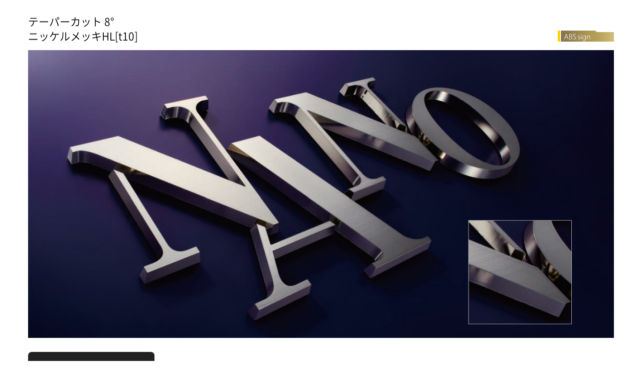

--- FILE ---
content_type: text/html; charset=UTF-8
request_url: https://omino.ne.jp/materia/n_01.php
body_size: 2586
content:
<!DOCTYPE html>
<html lang="ja">

<head>
  
<!-- Google Tag Manager -->
<script>(function(w,d,s,l,i){w[l]=w[l]||[];w[l].push({'gtm.start':
new Date().getTime(),event:'gtm.js'});var f=d.getElementsByTagName(s)[0],
j=d.createElement(s),dl=l!='dataLayer'?'&l='+l:'';j.async=true;j.src=
'https://www.googletagmanager.com/gtm.js?id='+i+dl;f.parentNode.insertBefore(j,f);
})(window,document,'script','dataLayer','GTM-NK5P3WZ2');</script>
<!-- End Google Tag Manager -->

<meta charset="utf-8">
<meta name="viewport" content="width=device-width, initial-scale=1">
<title>ABS sign 01 テーパーカット ニッケルメッキHL | nano MATERIA | 東京のLEDサイン・切文字サイン製作 株式会社オミノ | ABS樹脂サイン・アクリルサイン・メタルサイン・ポッティングサイン</title>
<link rel="apple-touch-icon" sizes="180x180" href="/apple-touch-icon.png">
<link rel="icon" type="image/png" sizes="32x32" href="/favicon-32x32.png">
<link rel="icon" type="image/png" sizes="16x16" href="/favicon-16x16.png">
<link rel="manifest" href="/site.webmanifest">
<link rel="mask-icon" href="/safari-pinned-tab.svg" color="#2a6272">
<meta name="msapplication-TileColor" content="#000">
<meta name="theme-color" content="#fff">
<meta name="format-detection" content="telephone=no">
<meta name="thumbnail" content="https://omino.ne.jp/assets/img/og_img.jpg" />
<!--
  <PageMap>
    <DataObject type="thumbnail">
      <Attribute name="src" value="https://omino.ne.jp/assets/img/og_img.jpg"/>
      <Attribute name="width" value="100"/>
      <Attribute name="height" value="130"/>
    </DataObject>
  </PageMap>
-->
<meta property="og:title" content="ABS sign 01 テーパーカット ニッケルメッキHL | nano MATERIA | 東京のLEDサイン・切文字サイン製作 株式会社オミノ | ABS樹脂サイン・アクリルサイン・メタルサイン・ポッティングサイン" />
<meta property="og:url" content="https://omino.ne.jp/materia/n_01.php" />
<meta property="og:image" content="https://omino.ne.jp/assets/img/og_img.jpg" />
<meta name="twitter:image" content="https://omino.ne.jp/assets/img/og_img.jpg" />
<meta property="og:description" content="NANO SIGNの株式会社オミノのnanoMATERIA（ABSsign 01 テーパーカット ニッケルメッキHL）ページ。LEDサイン、LED看板、ABS樹脂サイン、チャンネル文字（箱文字）、メッキサイン、LEDネオンサイン、特殊塗装サインなど屋外、屋内とサインに関する全てを、「NANO SIGN」でおなじみ、 総合サインメーカー「株式会社オミノ」がお手伝いいたします。信頼を、高品質モットーに、アパレルブランドショップをはじめ路面店、テナントショップ、ホテル、オフィス、学校、その他公共施設など多数のお客様、施設への導入実績を誇り、弊社職人がもつ技術、新しい加工技術を用いて、お客様が持つイメージやデザインをカタチにしていきます。" />
<meta property="og:type" content="article" />
<meta property="og:site_name" content="東京のLEDサイン・切文字サイン製作 株式会社オミノ" />
<meta name="twitter:card" content="summary">
<meta name="twitter:description" content="NANO SIGNの株式会社オミノのnanoMATERIA（ABSsign 01 テーパーカット ニッケルメッキHL）ページ。LEDサイン、LED看板、ABS樹脂サイン、チャンネル文字（箱文字）、メッキサイン、LEDネオンサイン、特殊塗装サインなど屋外、屋内とサインに関する全てを、「NANO SIGN」でおなじみ、 総合サインメーカー「株式会社オミノ」がお手伝いいたします。信頼を、高品質モットーに、アパレルブランドショップをはじめ路面店、テナントショップ、ホテル、オフィス、学校、その他公共施設など多数のお客様、施設への導入実績を誇り、弊社職人がもつ技術、新しい加工技術を用いて、お客様が持つイメージやデザインをカタチにしていきます。" />
<meta name="description" content="NANO SIGNの株式会社オミノのnanoMATERIA（ABSsign 01 テーパーカット ニッケルメッキHL）ページ。LEDサイン、LED看板、ABS樹脂サイン、チャンネル文字（箱文字）、メッキサイン、LEDネオンサイン、特殊塗装サインなど屋外、屋内とサインに関する全てを、「NANO SIGN」でおなじみ、 総合サインメーカー「株式会社オミノ」がお手伝いいたします。信頼を、高品質モットーに、アパレルブランドショップをはじめ路面店、テナントショップ、ホテル、オフィス、学校、その他公共施設など多数のお客様、施設への導入実績を誇り、弊社職人がもつ技術、新しい加工技術を用いて、お客様が持つイメージやデザインをカタチにしていきます。" />
<meta name="keywords" content="omino,オミノ,nanoMATERIA,ABSsign,テーパーカット,ニッケルメッキHL">
<meta name="p:domain_verify" content="ee2b27c1f63ccdd56b51fbf1f452a07a"/>
<!-- Pinterest Tag -->
<script>
!function(e){if(!window.pintrk){window.pintrk = function () {
window.pintrk.queue.push(Array.prototype.slice.call(arguments))};var
  n=window.pintrk;n.queue=[],n.version="3.0";var
  t=document.createElement("script");t.async=!0,t.src=e;var
  r=document.getElementsByTagName("script")[0];
  r.parentNode.insertBefore(t,r)}}("https://s.pinimg.com/ct/core.js");
pintrk('load', '2614177938417', {em: '<user_email_address>'});
pintrk('page');
</script>
<noscript>
<img height="1" width="1" style="display:none;" alt=""
  src="https://ct.pinterest.com/v3/?event=init&tid=2614177938417&pd[em]=<hashed_email_address>&noscript=1" />
</noscript>
<!-- end Pinterest Tag -->
<script>
pintrk('track', 'pagevisit');
</script>
<link href="/assets/css/style.css?v=2405" rel="stylesheet" type="text/css">
<script src="/assets/js/common_lib.js" defer></script>
<script src="/assets/js/common.js" defer></script>
</head>

<body class="body--inframe">

<!-- Google Tag Manager (noscript) -->
<noscript><iframe src="https://www.googletagmanager.com/ns.html?id=GTM-NK5P3WZ2"
height="0" width="0" style="display:none;visibility:hidden"></iframe></noscript>
<!-- End Google Tag Manager (noscript) -->

  <main>
    <h2 class="detailheader__name">テーパーカット 8°</h2>
    <header class="detailheader">
      <h2 class="detailheader__name">
        ニッケルメッキHL[t10]
      </h2>
      <ul class="subicons subicons--led">
        <li><img src="../assets/img/products/materia/icn_abs.svg" alt="ABSsign"></li>
      </ul>
    </header>
    <img src="../assets/img/products/materia/detail_materia_01.jpg" alt="テーパーカット ニッケルメッキHL" class="choice__img__img">

      <p class="btnarea btnarea--sub">
        <a href="abs/" class="btn" target="_parent">ABSsignの製品情報はコチラ</a>
      </p>
      <p class="btnarea btnarea--sub">
        <a href="../estimate?c=abs_plating" class="btn btn--important" target="_parent">お見積り依頼はコチラ</a>
      </p>
  </main>
</body>
</html>


--- FILE ---
content_type: text/css
request_url: https://omino.ne.jp/assets/css/style.css?v=2405
body_size: 29657
content:
@charset "UTF-8";

/*! normalize.css v8.0.1 | MIT License | github.com/necolas/normalize.css */
html {
  line-height: 1.15;
  /* 1 */
  -webkit-text-size-adjust: 100%;
  /* 2 */
}

body {
  margin: 0;
}

main {
  display: block;
}

h1 {
  font-size: 2em;
  margin: 0.67em 0;
}

hr {
  box-sizing: content-box;
  /* 1 */
  height: 0;
  /* 1 */
  overflow: visible;
  /* 2 */
}

pre {
  font-family: monospace, monospace;
  /* 1 */
  font-size: 1em;
  /* 2 */
}

a {
  background-color: transparent;
}

abbr[title] {
  border-bottom: none;
  /* 1 */
  text-decoration: underline;
  /* 2 */
  text-decoration: underline dotted;
  /* 2 */
}

b,
strong {
  font-weight: bolder;
}

code,
kbd,
samp {
  font-family: monospace, monospace;
  /* 1 */
  font-size: 1em;
  /* 2 */
}

small {
  font-size: 80%;
}

sub,
sup {
  font-size: 75%;
  line-height: 0;
  position: relative;
  vertical-align: baseline;
}

sub {
  bottom: -0.25em;
}

sup {
  top: -0.5em;
}

img {
  border-style: none;
}

button,
input,
optgroup,
select,
textarea {
  font-family: inherit;
  /* 1 */
  font-size: 100%;
  /* 1 */
  line-height: 1.15;
  /* 1 */
  margin: 0;
  /* 2 */
}

button,
input {
  /* 1 */
  overflow: visible;
}

button,
select {
  /* 1 */
  text-transform: none;
}

button,
[type="button"],
[type="reset"],
[type="submit"] {
  -webkit-appearance: button;
}

button::-moz-focus-inner,
[type="button"]::-moz-focus-inner,
[type="reset"]::-moz-focus-inner,
[type="submit"]::-moz-focus-inner {
  border-style: none;
  padding: 0;
}

button:-moz-focusring,
[type="button"]:-moz-focusring,
[type="reset"]:-moz-focusring,
[type="submit"]:-moz-focusring {
  outline: 1px dotted ButtonText;
}

fieldset {
  padding: 0.35em 0.75em 0.625em;
}

legend {
  box-sizing: border-box;
  /* 1 */
  color: inherit;
  /* 2 */
  display: table;
  /* 1 */
  max-width: 100%;
  /* 1 */
  padding: 0;
  /* 3 */
  white-space: normal;
  /* 1 */
}

progress {
  vertical-align: baseline;
}

textarea {
  overflow: auto;
}

[type="checkbox"],
[type="radio"] {
  box-sizing: border-box;
  /* 1 */
  padding: 0;
  /* 2 */
}

[type="number"]::-webkit-inner-spin-button,
[type="number"]::-webkit-outer-spin-button {
  height: auto;
}

[type="search"] {
  -webkit-appearance: textfield;
  /* 1 */
  outline-offset: -2px;
  /* 2 */
}

[type="search"]::-webkit-search-decoration {
  -webkit-appearance: none;
}

::-webkit-file-upload-button {
  -webkit-appearance: button;
  /* 1 */
  font: inherit;
  /* 2 */
}

details {
  display: block;
}

summary {
  display: list-item;
}

template {
  display: none;
}

[hidden] {
  display: none;
}

/* ----------------------------------------------------------- */
/* == tingle v0.14.0 */
/* ----------------------------------------------------------- */
.tingle-modal * {
  box-sizing: border-box;
}

.tingle-modal {
  position: fixed;
  top: 0;
  right: 0;
  bottom: 0;
  left: 0;
  z-index: 1000;
  display: -ms-flexbox;
  display: flex;
  visibility: hidden;
  -ms-flex-direction: column;
  flex-direction: column;
  -ms-flex-align: center;
  align-items: center;
  overflow: hidden;
  -webkit-overflow-scrolling: touch;
  background: rgba(0, 0, 0, .75);
  opacity: 0;
  -webkit-user-select: none;
  -moz-user-select: none;
  -ms-user-select: none;
  user-select: none;
  cursor: pointer;
  transition: transform .2s ease;
}

/* confirm and alerts
-------------------------------------------------------------- */
.tingle-modal--confirm .tingle-modal-box {
  text-align: center;
}

/* modal
-------------------------------------------------------------- */
.tingle-modal--noOverlayClose {
  cursor: default;
}

.tingle-modal--noClose .tingle-modal__close {
  display: none;
}

.tingle-modal__close {
  display: none;
}

.tingle-modal-box {
  position: relative;
  -ms-flex-negative: 0;
  flex-shrink: 0;
  margin-top: auto;
  margin-bottom: auto;
  width: 80em;
  max-width: calc(90vw - 4em);
  height: calc(80vh - 4em);
  background: #fff;
  opacity: 1;
  cursor: auto;
  transition: transform .3s cubic-bezier(.175, .885, .32, 1.275);
  -ms-transform: scale(.8);
  transform: scale(.8);
}

.tingle-modal-box__content {
  height: 100%;
}

@media(max-width:40em) and (orientation: portrait) {
  .tingle-modal-box {
    max-width: 90vw;
  }

  .tingle-modal-box__content {
    height: calc(80vh - 4em);
  }
}

.tingle-modal-box__footer {
  padding: 1.5rem 2rem;
  width: auto;
  border-bottom-right-radius: 4px;
  border-bottom-left-radius: 4px;
  background-color: #f5f5f5;
  cursor: auto;
}

.tingle-modal-box__footer::after {
  display: table;
  clear: both;
  content: "";
}

.tingle-modal-box__footer--sticky {
  position: fixed;
  bottom: -200px;
  /* TODO : find a better way */
  z-index: 10001;
  opacity: 1;
  transition: bottom .3s ease-in-out .3s;
}

/* state
-------------------------------------------------------------- */
.tingle-enabled {
  position: fixed;
  right: 0;
  left: 0;
  overflow: hidden;
}

.tingle-modal--visible .tingle-modal-box__footer {
  bottom: 0;
}

.tingle-enabled .tingle-content-wrapper {
  filter: blur(8px);
}

.tingle-modal--visible {
  visibility: visible;
  opacity: 1;
}

.tingle-modal--visible .tingle-modal-box {
  -ms-transform: scale(1);
  transform: scale(1);
}

/*
.tingle-modal--overflow {
  overflow-y: scroll;
  padding-top: 8vh;
}
*/
/* btn
-------------------------------------------------------------- */
.tingle-btn {
  display: inline-block;
  margin: 0;
  padding: 0;
  border: none;
  background: none;
  box-shadow: none;
  overflow: hidden;
  vertical-align: middle;
  text-indent: 100%;
  white-space: nowrap;
  cursor: pointer;
  transition: background-color .4s ease;
}

.tingle-btn--primary {
  background-color: #3498db;
}

.tingle-btn--danger {
  background-color: #e74c3c;
}

.tingle-btn--default {
  background-color: #34495e;
}

.tingle-btn--pull-left {
  float: left;
}

.tingle-btn--pull-right {
  float: right;
}
/**
 * Swiper 4.5.0
 * Most modern mobile touch slider and framework with hardware accelerated transitions
 * http://www.idangero.us/swiper/
 *
 * Copyright 2014-2019 Vladimir Kharlampidi
 *
 * Released under the MIT License
 *
 * Released on: February 22, 2019
 */
.swiper-container {
  box-sizing: content-box;
  overflow: hidden;
  margin: 0 auto;
  padding: 0 0 2em;
  position: relative;
  list-style: none;
  /* Fix of Webkit flickering */
  z-index: 1;
}
.swiper-container-no-flexbox .swiper-slide {
  float: left;
}
.swiper-container-vertical > .swiper-wrapper {
  -webkit-box-orient: vertical;
  -webkit-box-direction: normal;
  -webkit-flex-direction: column;
  -ms-flex-direction: column;
  flex-direction: column;
}
.swiper-wrapper {
  position: relative;
  width: 100%;
  height: 100%;
  z-index: 1;
  display: -webkit-box;
  display: -webkit-flex;
  display: -ms-flexbox;
  display: flex;
  -webkit-transition-property: -webkit-transform;
  transition-property: -webkit-transform;
  -o-transition-property: transform;
  transition-property: transform;
  transition-property: transform, -webkit-transform;
  -webkit-box-sizing: content-box;
  box-sizing: content-box;
}
.swiper-container-android .swiper-slide,
.swiper-wrapper {
  -webkit-transform: translate3d(0px, 0, 0);
  transform: translate3d(0px, 0, 0);
}
.swiper-container-multirow > .swiper-wrapper {
  -webkit-flex-wrap: wrap;
  -ms-flex-wrap: wrap;
  flex-wrap: wrap;
}
.swiper-container-free-mode > .swiper-wrapper {
  -webkit-transition-timing-function: ease-out;
  -o-transition-timing-function: ease-out;
  transition-timing-function: ease-out;
  margin: 0 auto;
}
.swiper-slide {
  display: flex;
  align-items: center;
  justify-content: center;
  -webkit-flex-shrink: 0;
  -ms-flex-negative: 0;
  flex-shrink: 0;
  width: 100%;
  height: 100%;
  position: relative;
  -webkit-transition-property: -webkit-transform;
  transition-property: -webkit-transform;
  -o-transition-property: transform;
  transition-property: transform;
  transition-property: transform, -webkit-transform;
}
.swiper-container,
.swiper-slide,
.swiper-slide img{
  max-height: 90vh;
}
.swiper-slide img{
  display: block;
}
.swiper-slide a{
  display: flex;
  align-items: center;
  justify-content: center;
  width: 100%;
}
@media(max-width:55em){
  .swiper-container{
    margin-top: 2em;
  }
}
.swiper-slide-invisible-blank {
  visibility: hidden;
}
/* Auto Height */
.swiper-container-autoheight,
.swiper-container-autoheight .swiper-slide {
  height: auto;
}
.swiper-container-autoheight .swiper-wrapper {
  -webkit-box-align: start;
  -webkit-align-items: flex-start;
  -ms-flex-align: start;
  align-items: flex-start;
  -webkit-transition-property: height, -webkit-transform;
  transition-property: height, -webkit-transform;
  -o-transition-property: transform, height;
  transition-property: transform, height;
  transition-property: transform, height, -webkit-transform;
}
/* 3D Effects */
.swiper-container-3d {
  -webkit-perspective: 1200px;
  perspective: 1200px;
}
.swiper-container-3d .swiper-wrapper,
.swiper-container-3d .swiper-slide,
.swiper-container-3d .swiper-slide-shadow-left,
.swiper-container-3d .swiper-slide-shadow-right,
.swiper-container-3d .swiper-slide-shadow-top,
.swiper-container-3d .swiper-slide-shadow-bottom,
.swiper-container-3d .swiper-cube-shadow {
  -webkit-transform-style: preserve-3d;
  transform-style: preserve-3d;
}
.swiper-container-3d .swiper-slide-shadow-left,
.swiper-container-3d .swiper-slide-shadow-right,
.swiper-container-3d .swiper-slide-shadow-top,
.swiper-container-3d .swiper-slide-shadow-bottom {
  position: absolute;
  left: 0;
  top: 0;
  width: 100%;
  height: 100%;
  pointer-events: none;
  z-index: 10;
}
.swiper-container-3d .swiper-slide-shadow-left {
  background-image: -webkit-gradient(linear, right top, left top, from(rgba(0, 0, 0, 0.5)), to(rgba(0, 0, 0, 0)));
  background-image: -webkit-linear-gradient(right, rgba(0, 0, 0, 0.5), rgba(0, 0, 0, 0));
  background-image: -o-linear-gradient(right, rgba(0, 0, 0, 0.5), rgba(0, 0, 0, 0));
  background-image: linear-gradient(to left, rgba(0, 0, 0, 0.5), rgba(0, 0, 0, 0));
}
.swiper-container-3d .swiper-slide-shadow-right {
  background-image: -webkit-gradient(linear, left top, right top, from(rgba(0, 0, 0, 0.5)), to(rgba(0, 0, 0, 0)));
  background-image: -webkit-linear-gradient(left, rgba(0, 0, 0, 0.5), rgba(0, 0, 0, 0));
  background-image: -o-linear-gradient(left, rgba(0, 0, 0, 0.5), rgba(0, 0, 0, 0));
  background-image: linear-gradient(to right, rgba(0, 0, 0, 0.5), rgba(0, 0, 0, 0));
}
.swiper-container-3d .swiper-slide-shadow-top {
  background-image: -webkit-gradient(linear, left bottom, left top, from(rgba(0, 0, 0, 0.5)), to(rgba(0, 0, 0, 0)));
  background-image: -webkit-linear-gradient(bottom, rgba(0, 0, 0, 0.5), rgba(0, 0, 0, 0));
  background-image: -o-linear-gradient(bottom, rgba(0, 0, 0, 0.5), rgba(0, 0, 0, 0));
  background-image: linear-gradient(to top, rgba(0, 0, 0, 0.5), rgba(0, 0, 0, 0));
}
.swiper-container-3d .swiper-slide-shadow-bottom {
  background-image: -webkit-gradient(linear, left top, left bottom, from(rgba(0, 0, 0, 0.5)), to(rgba(0, 0, 0, 0)));
  background-image: -webkit-linear-gradient(top, rgba(0, 0, 0, 0.5), rgba(0, 0, 0, 0));
  background-image: -o-linear-gradient(top, rgba(0, 0, 0, 0.5), rgba(0, 0, 0, 0));
  background-image: linear-gradient(to bottom, rgba(0, 0, 0, 0.5), rgba(0, 0, 0, 0));
}
/* IE10 Windows Phone 8 Fixes */
.swiper-container-wp8-horizontal,
.swiper-container-wp8-horizontal > .swiper-wrapper {
  -ms-touch-action: pan-y;
  touch-action: pan-y;
}
.swiper-container-wp8-vertical,
.swiper-container-wp8-vertical > .swiper-wrapper {
  -ms-touch-action: pan-x;
  touch-action: pan-x;
}
.swiper-button-prev,
.swiper-button-next {
  position: absolute;
  top: 50%;
  width: 27px;
  height: 44px;
  margin-top: -22px;
  z-index: 10;
  cursor: pointer;
  background-size: 27px 44px;
  background-position: center;
  background-repeat: no-repeat;
}
.swiper-button-prev.swiper-button-disabled,
.swiper-button-next.swiper-button-disabled {
  opacity: 0.35;
  cursor: auto;
  pointer-events: none;
}
.swiper-button-prev,
.swiper-container-rtl .swiper-button-next {
  background-image: url("data:image/svg+xml;charset=utf-8,%3Csvg%20xmlns%3D'http%3A%2F%2Fwww.w3.org%2F2000%2Fsvg'%20viewBox%3D'0%200%2027%2044'%3E%3Cpath%20d%3D'M0%2C22L22%2C0l2.1%2C2.1L4.2%2C22l19.9%2C19.9L22%2C44L0%2C22L0%2C22L0%2C22z'%20fill%3D'%23007aff'%2F%3E%3C%2Fsvg%3E");
  left: 10px;
  right: auto;
}
.swiper-button-next,
.swiper-container-rtl .swiper-button-prev {
  background-image: url("data:image/svg+xml;charset=utf-8,%3Csvg%20xmlns%3D'http%3A%2F%2Fwww.w3.org%2F2000%2Fsvg'%20viewBox%3D'0%200%2027%2044'%3E%3Cpath%20d%3D'M27%2C22L27%2C22L5%2C44l-2.1-2.1L22.8%2C22L2.9%2C2.1L5%2C0L27%2C22L27%2C22z'%20fill%3D'%23007aff'%2F%3E%3C%2Fsvg%3E");
  right: 10px;
  left: auto;
}
.swiper-button-prev.swiper-button-white,
.swiper-container-rtl .swiper-button-next.swiper-button-white {
  background-image: url("data:image/svg+xml;charset=utf-8,%3Csvg%20xmlns%3D'http%3A%2F%2Fwww.w3.org%2F2000%2Fsvg'%20viewBox%3D'0%200%2027%2044'%3E%3Cpath%20d%3D'M0%2C22L22%2C0l2.1%2C2.1L4.2%2C22l19.9%2C19.9L22%2C44L0%2C22L0%2C22L0%2C22z'%20fill%3D'%23ffffff'%2F%3E%3C%2Fsvg%3E");
}
.swiper-button-next.swiper-button-white,
.swiper-container-rtl .swiper-button-prev.swiper-button-white {
  background-image: url("data:image/svg+xml;charset=utf-8,%3Csvg%20xmlns%3D'http%3A%2F%2Fwww.w3.org%2F2000%2Fsvg'%20viewBox%3D'0%200%2027%2044'%3E%3Cpath%20d%3D'M27%2C22L27%2C22L5%2C44l-2.1-2.1L22.8%2C22L2.9%2C2.1L5%2C0L27%2C22L27%2C22z'%20fill%3D'%23ffffff'%2F%3E%3C%2Fsvg%3E");
}
.swiper-button-prev.swiper-button-black,
.swiper-container-rtl .swiper-button-next.swiper-button-black {
  background-image: url("data:image/svg+xml;charset=utf-8,%3Csvg%20xmlns%3D'http%3A%2F%2Fwww.w3.org%2F2000%2Fsvg'%20viewBox%3D'0%200%2027%2044'%3E%3Cpath%20d%3D'M0%2C22L22%2C0l2.1%2C2.1L4.2%2C22l19.9%2C19.9L22%2C44L0%2C22L0%2C22L0%2C22z'%20fill%3D'%23000000'%2F%3E%3C%2Fsvg%3E");
}
.swiper-button-next.swiper-button-black,
.swiper-container-rtl .swiper-button-prev.swiper-button-black {
  background-image: url("data:image/svg+xml;charset=utf-8,%3Csvg%20xmlns%3D'http%3A%2F%2Fwww.w3.org%2F2000%2Fsvg'%20viewBox%3D'0%200%2027%2044'%3E%3Cpath%20d%3D'M27%2C22L27%2C22L5%2C44l-2.1-2.1L22.8%2C22L2.9%2C2.1L5%2C0L27%2C22L27%2C22z'%20fill%3D'%23000000'%2F%3E%3C%2Fsvg%3E");
}
.swiper-button-lock {
  display: none;
}
.swiper-pagination {
  position: absolute;
  text-align: center;
  -webkit-transition: 300ms opacity;
  -o-transition: 300ms opacity;
  transition: 300ms opacity;
  -webkit-transform: translate3d(0, 0, 0);
  transform: translate3d(0, 0, 0);
  z-index: 10;
}
.swiper-pagination.swiper-pagination-hidden {
  opacity: 0;
}
/* Common Styles */
.swiper-pagination-fraction,
.swiper-pagination-custom,
.swiper-container-horizontal > .swiper-pagination-bullets {
  bottom: 0;
  left: 0;
  width: 100%;
}
/* Bullets */
.swiper-pagination-bullets-dynamic {
  overflow: hidden;
  font-size: 0;
}
.swiper-pagination-bullets-dynamic .swiper-pagination-bullet {
  -webkit-transform: scale(0.33);
  -ms-transform: scale(0.33);
  transform: scale(0.33);
  position: relative;
}
.swiper-pagination-bullets-dynamic .swiper-pagination-bullet-active {
  -webkit-transform: scale(1);
  -ms-transform: scale(1);
  transform: scale(1);
}
.swiper-pagination-bullets-dynamic .swiper-pagination-bullet-active-main {
  -webkit-transform: scale(1);
  -ms-transform: scale(1);
  transform: scale(1);
}
.swiper-pagination-bullets-dynamic .swiper-pagination-bullet-active-prev {
  -webkit-transform: scale(0.66);
  -ms-transform: scale(0.66);
  transform: scale(0.66);
}
.swiper-pagination-bullets-dynamic .swiper-pagination-bullet-active-prev-prev {
  -webkit-transform: scale(0.33);
  -ms-transform: scale(0.33);
  transform: scale(0.33);
}
.swiper-pagination-bullets-dynamic .swiper-pagination-bullet-active-next {
  -webkit-transform: scale(0.66);
  -ms-transform: scale(0.66);
  transform: scale(0.66);
}
.swiper-pagination-bullets-dynamic .swiper-pagination-bullet-active-next-next {
  -webkit-transform: scale(0.33);
  -ms-transform: scale(0.33);
  transform: scale(0.33);
}
.swiper-pagination-bullet {
  width: 1em;
  height:  1em;
  display: inline-block;
  border-radius: 100%;
  background: #fff;
  opacity: 0.4;
}
button.swiper-pagination-bullet {
  border: none;
  margin: 0;
  padding: 0;
  -webkit-box-shadow: none;
  box-shadow: none;
  -webkit-appearance: none;
  -moz-appearance: none;
  appearance: none;
}
.swiper-pagination-clickable .swiper-pagination-bullet {
  cursor: pointer;
}
.swiper-pagination-bullet-active {
  opacity: 1;
}
.swiper-container-vertical > .swiper-pagination-bullets {
  right: 10px;
  top: 50%;
  -webkit-transform: translate3d(0px, -50%, 0);
  transform: translate3d(0px, -50%, 0);
}
.swiper-container-vertical > .swiper-pagination-bullets .swiper-pagination-bullet {
  margin: 6px 0;
  display: block;
}
.swiper-container-vertical > .swiper-pagination-bullets.swiper-pagination-bullets-dynamic {
  top: 50%;
  -webkit-transform: translateY(-50%);
  -ms-transform: translateY(-50%);
  transform: translateY(-50%);
  width: 8px;
}
.swiper-container-vertical > .swiper-pagination-bullets.swiper-pagination-bullets-dynamic .swiper-pagination-bullet {
  display: inline-block;
  -webkit-transition: 200ms top, 200ms -webkit-transform;
  transition: 200ms top, 200ms -webkit-transform;
  -o-transition: 200ms transform, 200ms top;
  transition: 200ms transform, 200ms top;
  transition: 200ms transform, 200ms top, 200ms -webkit-transform;
}
.swiper-container-horizontal > .swiper-pagination-bullets .swiper-pagination-bullet {
  margin: 0 0.5em;
}
.swiper-container-horizontal > .swiper-pagination-bullets.swiper-pagination-bullets-dynamic {
  left: 50%;
  -webkit-transform: translateX(-50%);
  -ms-transform: translateX(-50%);
  transform: translateX(-50%);
  white-space: nowrap;
}
.swiper-container-horizontal > .swiper-pagination-bullets.swiper-pagination-bullets-dynamic .swiper-pagination-bullet {
  -webkit-transition: 200ms left, 200ms -webkit-transform;
  transition: 200ms left, 200ms -webkit-transform;
  -o-transition: 200ms transform, 200ms left;
  transition: 200ms transform, 200ms left;
  transition: 200ms transform, 200ms left, 200ms -webkit-transform;
}
.swiper-container-horizontal.swiper-container-rtl > .swiper-pagination-bullets-dynamic .swiper-pagination-bullet {
  -webkit-transition: 200ms right, 200ms -webkit-transform;
  transition: 200ms right, 200ms -webkit-transform;
  -o-transition: 200ms transform, 200ms right;
  transition: 200ms transform, 200ms right;
  transition: 200ms transform, 200ms right, 200ms -webkit-transform;
}
/* Progress */
.swiper-pagination-progressbar {
  background: rgba(0, 0, 0, 0.25);
  position: absolute;
}
.swiper-pagination-progressbar .swiper-pagination-progressbar-fill {
  background: #007aff;
  position: absolute;
  left: 0;
  top: 0;
  width: 100%;
  height: 100%;
  -webkit-transform: scale(0);
  -ms-transform: scale(0);
  transform: scale(0);
  -webkit-transform-origin: left top;
  -ms-transform-origin: left top;
  transform-origin: left top;
}
.swiper-container-rtl .swiper-pagination-progressbar .swiper-pagination-progressbar-fill {
  -webkit-transform-origin: right top;
  -ms-transform-origin: right top;
  transform-origin: right top;
}
.swiper-container-horizontal > .swiper-pagination-progressbar,
.swiper-container-vertical > .swiper-pagination-progressbar.swiper-pagination-progressbar-opposite {
  width: 100%;
  height: 4px;
  left: 0;
  top: 0;
}
.swiper-container-vertical > .swiper-pagination-progressbar,
.swiper-container-horizontal > .swiper-pagination-progressbar.swiper-pagination-progressbar-opposite {
  width: 4px;
  height: 100%;
  left: 0;
  top: 0;
}
.swiper-pagination-white .swiper-pagination-bullet-active {
  background: #ffffff;
}
.swiper-pagination-progressbar.swiper-pagination-white {
  background: rgba(255, 255, 255, 0.25);
}
.swiper-pagination-progressbar.swiper-pagination-white .swiper-pagination-progressbar-fill {
  background: #ffffff;
}
.swiper-pagination-black .swiper-pagination-bullet-active {
  background: #000000;
}
.swiper-pagination-progressbar.swiper-pagination-black {
  background: rgba(0, 0, 0, 0.25);
}
.swiper-pagination-progressbar.swiper-pagination-black .swiper-pagination-progressbar-fill {
  background: #000000;
}
.swiper-pagination-lock {
  display: none;
}
/* Scrollbar */
.swiper-scrollbar {
  border-radius: 10px;
  position: relative;
  -ms-touch-action: none;
  background: rgba(0, 0, 0, 0.1);
}
.swiper-container-horizontal > .swiper-scrollbar {
  position: absolute;
  left: 1%;
  bottom: 3px;
  z-index: 50;
  height: 5px;
  width: 98%;
}
.swiper-container-vertical > .swiper-scrollbar {
  position: absolute;
  right: 3px;
  top: 1%;
  z-index: 50;
  width: 5px;
  height: 98%;
}
.swiper-scrollbar-drag {
  height: 100%;
  width: 100%;
  position: relative;
  background: rgba(0, 0, 0, 0.5);
  border-radius: 10px;
  left: 0;
  top: 0;
}
.swiper-scrollbar-cursor-drag {
  cursor: move;
}
.swiper-scrollbar-lock {
  display: none;
}
.swiper-zoom-container {
  width: 100%;
  height: 100%;
  display: -webkit-box;
  display: -webkit-flex;
  display: -ms-flexbox;
  display: flex;
  -webkit-box-pack: center;
  -webkit-justify-content: center;
  -ms-flex-pack: center;
  justify-content: center;
  -webkit-box-align: center;
  -webkit-align-items: center;
  -ms-flex-align: center;
  align-items: center;
  text-align: center;
}
.swiper-zoom-container > img,
.swiper-zoom-container > svg,
.swiper-zoom-container > canvas {
  max-width: 100%;
  max-height: 100%;
  -o-object-fit: contain;
  object-fit: contain;
}
.swiper-slide-zoomed {
  cursor: move;
}
/* Preloader */
.swiper-lazy-preloader {
  width: 42px;
  height: 42px;
  position: absolute;
  left: 50%;
  top: 50%;
  margin-left: -21px;
  margin-top: -21px;
  z-index: 10;
  -webkit-transform-origin: 50%;
  -ms-transform-origin: 50%;
  transform-origin: 50%;
  -webkit-animation: swiper-preloader-spin 1s steps(12, end) infinite;
  animation: swiper-preloader-spin 1s steps(12, end) infinite;
}
.swiper-lazy-preloader:after {
  display: block;
  content: '';
  width: 100%;
  height: 100%;
  background-image: url("data:image/svg+xml;charset=utf-8,%3Csvg%20viewBox%3D'0%200%20120%20120'%20xmlns%3D'http%3A%2F%2Fwww.w3.org%2F2000%2Fsvg'%20xmlns%3Axlink%3D'http%3A%2F%2Fwww.w3.org%2F1999%2Fxlink'%3E%3Cdefs%3E%3Cline%20id%3D'l'%20x1%3D'60'%20x2%3D'60'%20y1%3D'7'%20y2%3D'27'%20stroke%3D'%236c6c6c'%20stroke-width%3D'11'%20stroke-linecap%3D'round'%2F%3E%3C%2Fdefs%3E%3Cg%3E%3Cuse%20xlink%3Ahref%3D'%23l'%20opacity%3D'.27'%2F%3E%3Cuse%20xlink%3Ahref%3D'%23l'%20opacity%3D'.27'%20transform%3D'rotate(30%2060%2C60)'%2F%3E%3Cuse%20xlink%3Ahref%3D'%23l'%20opacity%3D'.27'%20transform%3D'rotate(60%2060%2C60)'%2F%3E%3Cuse%20xlink%3Ahref%3D'%23l'%20opacity%3D'.27'%20transform%3D'rotate(90%2060%2C60)'%2F%3E%3Cuse%20xlink%3Ahref%3D'%23l'%20opacity%3D'.27'%20transform%3D'rotate(120%2060%2C60)'%2F%3E%3Cuse%20xlink%3Ahref%3D'%23l'%20opacity%3D'.27'%20transform%3D'rotate(150%2060%2C60)'%2F%3E%3Cuse%20xlink%3Ahref%3D'%23l'%20opacity%3D'.37'%20transform%3D'rotate(180%2060%2C60)'%2F%3E%3Cuse%20xlink%3Ahref%3D'%23l'%20opacity%3D'.46'%20transform%3D'rotate(210%2060%2C60)'%2F%3E%3Cuse%20xlink%3Ahref%3D'%23l'%20opacity%3D'.56'%20transform%3D'rotate(240%2060%2C60)'%2F%3E%3Cuse%20xlink%3Ahref%3D'%23l'%20opacity%3D'.66'%20transform%3D'rotate(270%2060%2C60)'%2F%3E%3Cuse%20xlink%3Ahref%3D'%23l'%20opacity%3D'.75'%20transform%3D'rotate(300%2060%2C60)'%2F%3E%3Cuse%20xlink%3Ahref%3D'%23l'%20opacity%3D'.85'%20transform%3D'rotate(330%2060%2C60)'%2F%3E%3C%2Fg%3E%3C%2Fsvg%3E");
  background-position: 50%;
  background-size: 100%;
  background-repeat: no-repeat;
}
.swiper-lazy-preloader-white:after {
  background-image: url("data:image/svg+xml;charset=utf-8,%3Csvg%20viewBox%3D'0%200%20120%20120'%20xmlns%3D'http%3A%2F%2Fwww.w3.org%2F2000%2Fsvg'%20xmlns%3Axlink%3D'http%3A%2F%2Fwww.w3.org%2F1999%2Fxlink'%3E%3Cdefs%3E%3Cline%20id%3D'l'%20x1%3D'60'%20x2%3D'60'%20y1%3D'7'%20y2%3D'27'%20stroke%3D'%23fff'%20stroke-width%3D'11'%20stroke-linecap%3D'round'%2F%3E%3C%2Fdefs%3E%3Cg%3E%3Cuse%20xlink%3Ahref%3D'%23l'%20opacity%3D'.27'%2F%3E%3Cuse%20xlink%3Ahref%3D'%23l'%20opacity%3D'.27'%20transform%3D'rotate(30%2060%2C60)'%2F%3E%3Cuse%20xlink%3Ahref%3D'%23l'%20opacity%3D'.27'%20transform%3D'rotate(60%2060%2C60)'%2F%3E%3Cuse%20xlink%3Ahref%3D'%23l'%20opacity%3D'.27'%20transform%3D'rotate(90%2060%2C60)'%2F%3E%3Cuse%20xlink%3Ahref%3D'%23l'%20opacity%3D'.27'%20transform%3D'rotate(120%2060%2C60)'%2F%3E%3Cuse%20xlink%3Ahref%3D'%23l'%20opacity%3D'.27'%20transform%3D'rotate(150%2060%2C60)'%2F%3E%3Cuse%20xlink%3Ahref%3D'%23l'%20opacity%3D'.37'%20transform%3D'rotate(180%2060%2C60)'%2F%3E%3Cuse%20xlink%3Ahref%3D'%23l'%20opacity%3D'.46'%20transform%3D'rotate(210%2060%2C60)'%2F%3E%3Cuse%20xlink%3Ahref%3D'%23l'%20opacity%3D'.56'%20transform%3D'rotate(240%2060%2C60)'%2F%3E%3Cuse%20xlink%3Ahref%3D'%23l'%20opacity%3D'.66'%20transform%3D'rotate(270%2060%2C60)'%2F%3E%3Cuse%20xlink%3Ahref%3D'%23l'%20opacity%3D'.75'%20transform%3D'rotate(300%2060%2C60)'%2F%3E%3Cuse%20xlink%3Ahref%3D'%23l'%20opacity%3D'.85'%20transform%3D'rotate(330%2060%2C60)'%2F%3E%3C%2Fg%3E%3C%2Fsvg%3E");
}
@-webkit-keyframes swiper-preloader-spin {
  100% {
    -webkit-transform: rotate(360deg);
    transform: rotate(360deg);
  }
}
@keyframes swiper-preloader-spin {
  100% {
    -webkit-transform: rotate(360deg);
    transform: rotate(360deg);
  }
}
/* a11y */
.swiper-container .swiper-notification {
  position: absolute;
  left: 0;
  top: 0;
  pointer-events: none;
  opacity: 0;
  z-index: -1000;
}
.swiper-container-fade.swiper-container-free-mode .swiper-slide {
  -webkit-transition-timing-function: ease-out;
  -o-transition-timing-function: ease-out;
  transition-timing-function: ease-out;
}
.swiper-container-fade .swiper-slide {
  pointer-events: none;
  -webkit-transition-property: opacity;
  -o-transition-property: opacity;
  transition-property: opacity;
}
.swiper-container-fade .swiper-slide .swiper-slide {
  pointer-events: none;
}
.swiper-container-fade .swiper-slide-active,
.swiper-container-fade .swiper-slide-active .swiper-slide-active {
  pointer-events: auto;
}
.swiper-container-cube {
  overflow: visible;
}
.swiper-container-cube .swiper-slide {
  pointer-events: none;
  -webkit-backface-visibility: hidden;
  backface-visibility: hidden;
  z-index: 1;
  visibility: hidden;
  -webkit-transform-origin: 0 0;
  -ms-transform-origin: 0 0;
  transform-origin: 0 0;
  width: 100%;
  height: 100%;
}
.swiper-container-cube .swiper-slide .swiper-slide {
  pointer-events: none;
}
.swiper-container-cube.swiper-container-rtl .swiper-slide {
  -webkit-transform-origin: 100% 0;
  -ms-transform-origin: 100% 0;
  transform-origin: 100% 0;
}
.swiper-container-cube .swiper-slide-active,
.swiper-container-cube .swiper-slide-active .swiper-slide-active {
  pointer-events: auto;
}
.swiper-container-cube .swiper-slide-active,
.swiper-container-cube .swiper-slide-next,
.swiper-container-cube .swiper-slide-prev,
.swiper-container-cube .swiper-slide-next + .swiper-slide {
  pointer-events: auto;
  visibility: visible;
}
.swiper-container-cube .swiper-slide-shadow-top,
.swiper-container-cube .swiper-slide-shadow-bottom,
.swiper-container-cube .swiper-slide-shadow-left,
.swiper-container-cube .swiper-slide-shadow-right {
  z-index: 0;
  -webkit-backface-visibility: hidden;
  backface-visibility: hidden;
}
.swiper-container-cube .swiper-cube-shadow {
  position: absolute;
  left: 0;
  bottom: 0px;
  width: 100%;
  height: 100%;
  background: #000;
  opacity: 0.6;
  -webkit-filter: blur(50px);
  filter: blur(50px);
  z-index: 0;
}
.swiper-container-flip {
  overflow: visible;
}
.swiper-container-flip .swiper-slide {
  pointer-events: none;
  -webkit-backface-visibility: hidden;
  backface-visibility: hidden;
  z-index: 1;
}
.swiper-container-flip .swiper-slide .swiper-slide {
  pointer-events: none;
}
.swiper-container-flip .swiper-slide-active,
.swiper-container-flip .swiper-slide-active .swiper-slide-active {
  pointer-events: auto;
}
.swiper-container-flip .swiper-slide-shadow-top,
.swiper-container-flip .swiper-slide-shadow-bottom,
.swiper-container-flip .swiper-slide-shadow-left,
.swiper-container-flip .swiper-slide-shadow-right {
  z-index: 0;
  -webkit-backface-visibility: hidden;
  backface-visibility: hidden;
}
.swiper-container-coverflow .swiper-wrapper {
  /* Windows 8 IE 10 fix */
  -ms-perspective: 1200px;
}

/*
 * wsformmailer CSS ここから
 */
.wsm * {
  box-sizing: border-box;
}

.wsm_loading,
.wsm_input .wsm_confirmitem:not(.wsm_confirmarea-thumb),
.wsm_input .wsm_backbtn,
.wsm_input .wsm_confirmarea-thumb,
.wsm_confirm .wsm_notinconfirm,
.wsm_confirm .wsm_inputarea:not(.wsm_fieldset),
.wsm_confirm .wsm_erroritem,
.wsm_confirm .wsm_fieldset label,
.wsm_confirm.wsm_inputonce .wsm_written::before,
.wsm_confirm.wsm_inputonce .wsm_written::after,
.wsm_sending #wsm,
.wsm_sending .wsm_notinconfirm,
.wsm_done #wsm{
  display: none !important;
}
.wsm_confirmarea,
.wsm_sendingarea,
.wsm_donearea{
  display: none !important;
}
.wsm_confirm .wsm_confirmarea,
.wsm_sending .wsm_sendingarea,
.wsm_done .wsm_donearea{
  display: block !important;
}

/* button */
.wsm_btn:disabled{
  opacity: 0.15;
}
.wsm_btn{
  display: inline-block;
  margin: 0.75em 0.75em 0.75em 0;
  padding: 0.5em 1.5em;
  min-width: 10em;
  border: none;
  border-radius: 0.5em;
  background: #069;
  color: #fff;
  -webkit-appearance: none;
  appearance: none;
  font-size: inherit;
  text-align: center;
  white-space: nowrap;
}
.wsm_backbtn{
  background: #ddd;
  color: inherit;
}
/* input */

.wsm_hidden{
  display: none;
}
.wsm_fieldset{
  border:none;
  margin: 0;
  padding: 0;
}
.wsm_required{
  display: inline-block;
  margin-left: 0.5em;
  padding: 0.15em 0.5em;
   background: #c00;
   color: #fff;
   border-radius: 0.25em;
   font-size: 0.8rem;
}
.wsm_inputarea{
  display: table;
  position: relative;
  margin: 0;
  padding: 0 2em 0 0;
  border: none;
}
.wsm_inputarea-file{
  width: 20em;
  max-width: 100%;
  padding-right: 0;
}
.wsm_label{
  display: block;
  border: none;
  padding: 0;
  margin: 1em 0 0.5em;
  font-weight: bold;
}

.wsm input[type="text"],
.wsm input[type="email"],
.wsm input[type="tel"],
.wsm input[type="url"],
.wsm input[type="time"],
.wsm input[type="datetime"],
.wsm input[type="number"],
.wsm textarea,
.wsm select {
  padding: 0.5em;
  border: solid thin #999;
  border-radius: 0.25em;
  font-size: 16px;
}
.wsm_inputonce .wsm_written input,
.wsm_inputonce .wsm_written textarea,
.wsm_inputonce .wsm_written select {
  border-color: #5c5;
}
.wsm_inputonce .wsm_haserror input,
.wsm_inputonce .wsm_haserror textarea,
.wsm_inputonce .wsm_haserror select {
  border-color: #c00;
}

.wsm_radio,
.wsm_check{
  display: inline-block;
  margin: 0;
  padding: 0;
}
.wsm_radio_btn,
.wsm_check_btn{
  display: none;
}
.wsm_radio_label,
.wsm_check_label{
  position: relative;
  display: inline-block;
  margin: 0.25em 0.25em 0.25em 0;
  padding: 0.25em 1em 0.25em 2rem;
  border: solid thin #ccc;
  border-radius: 0.25em;
}
.wsm_radio_label::before,
.wsm_check_label::before{
  content: "";
  position: absolute;
  left: 0.45em;
  top: 0.4em;
  width: 0.8em;
  height: 0.8em;
  border: solid 0.2em #999;
  border-radius: 50%;
  font-size: 1rem;
}
.wsm_check_label::before{
  border-radius: 0.25em;
}
.wsm_radio_btn:checked + .wsm_radio_label,
.wsm_check_btn:checked + .wsm_check_label{
  border-color: #9d9;
}
.wsm_radio_btn:checked + .wsm_radio_label::before{
  left: 0.65em;
  top: 0.55em;
  width: 0.45em;
  height: 0.45em;
  border: solid 0.2em #fff;
  border-radius: 50%;
  background: #5c5;
  box-shadow: 0 0 0 0.2em #ccc;
  font-size: 1rem;
}
.wsm_check_btn:checked + .wsm_check_label::after{
  content: "";
  position: absolute;
  left: 0.7em;
  top: 0.5em;
  width: 0.7em;
  height: 0.4em;
  border-left: solid 0.23em #5c5;
  border-bottom: solid 0.23em #5c5;
  transform: rotate(-45deg);
  font-size: 1rem;
}

.wsm_erroritem{
  visibility: hidden;
  position: relative;
  color: #c00;
  font-size: 0.85em;
}
.wsm_inputonce .wsm_erroritem.shown{
  visibility: visible;
}
.wsm_inputonce .wsm_written::before{
  content: "";
  position: absolute;
  top: 0.5em;
  right: 0;
  width: 1.25em;
  height: 1.25em;
  border-radius: 50%;
  background: #5c5;
}
.wsm_inputonce .wsm_written::after{
  content: "";
  position: absolute;
  top: 0.75em;
  right: 0.25em;
  width: 0.6em;
  height: 0.3em;
  border-left: solid 0.23em #fff;
  border-bottom: solid 0.23em #fff;
  transform: rotate(-45deg);
}
.wsm_inputonce .wsm_haserror::before{
  content: "";
  position: absolute;
  top: 0.5em;
  right: 0;
  width: 1.25em;
  height: 1.25em;
  border-radius: 50%;
  background: #c00;
}
.wsm_inputonce .wsm_haserror::after{
  content: "";
  position: absolute;
  top: 1em;
  right: 0.25em;
  width: 0.75em;
  height: 0;
  border-top:solid 0.3em #fff;
  border-left: none;
  border-bottom: none;
  transform: none;
}
.wsm_selectarea select{
    -webkit-appearance: none;
    -moz-appearance: none;
    appearance: none;
    margin:  0;
    padding: 0.5em 2.5em 0.5em 0.5em;
    background: transparent;
    position: relative;
    z-index: 1;
    border: solid thin #a6a69a;
    border-radius: 0.25em;
    width: 100%;
}
.wsm_selectarea select::-ms-expand {
    display: none;
}
.wsm_selectarea{
  position: relative;
  display: inline-block;
  margin: 0;
  max-width: calc(87vw - 2em);
}

.wsm_selectarea::after{
    content: '';
    position: absolute;
    z-index: 0;
    top: 0;
    bottom: 0;
    margin: auto 0;
    right: 0.6em;
    width: 0;
    height: 0;
    border-top: solid 0.6em #e0007f;
    border-left: solid 0.4em transparent;
    border-right: solid 0.4em transparent;
}

.wsm_spinner {
  margin: 100px auto 0;
  width: 70px;
  text-align: center;
  opacity: 0.15;
}

.wsm_spinner > div {
  width: 18px;
  height: 18px;
  background-color: #333;

  border-radius: 100%;
  display: inline-block;
  -webkit-animation: wsm_bouncedelay 1.4s infinite ease-in-out both;
  animation: wsm_bouncedelay 1.4s infinite ease-in-out both;
}

.wsm_spinner .wsm_bounce1 {
  -webkit-animation-delay: -0.32s;
  animation-delay: -0.32s;
}

.wsm_spinner .wsm_bounce2 {
  -webkit-animation-delay: -0.16s;
  animation-delay: -0.16s;
}

@-webkit-keyframes wsm_bouncedelay {
  0%, 80%, 100% { -webkit-transform: scale(0) }
  40% { -webkit-transform: scale(1.0) }
}

@keyframes wsm_bouncedelay {
  0%, 80%, 100% {
    -webkit-transform: scale(0);
    transform: scale(0);
  } 40% {
    -webkit-transform: scale(1.0);
    transform: scale(1.0);
  }
}


/*
 * FilePond 1.8.5
 * Licensed under MIT, https://opensource.org/licenses/MIT
 * Please visit https://pqina.nl/filepond for details.
 */
.filepond--assistant {
  position: absolute;
  overflow: hidden;
  height: 1px;
  width: 1px;
  padding: 0;
  border: 0;
  clip: rect(1px, 1px, 1px, 1px);
  -webkit-clip-path: inset(50%);
  clip-path: inset(50%);
  white-space: nowrap;
}

.filepond--browser {
  position: absolute;
  margin: 0;
  padding: 0;
  left: 1em;
  top: 1.75em;
  width: calc(100% - 2em);
  opacity: 0;
  font-size: 0;
}

.filepond--drip {
  position: absolute;
  top: 0;
  left: 0;
  right: 0;
  bottom: 0;
  overflow: hidden;
  opacity: 0.1;
  pointer-events: none;
  border-radius: 0.5em;
  background: rgba(0, 0, 0, 0.01);
}

.filepond--drip-blob {
  position: absolute;
  -webkit-transform-origin: center center;
  transform-origin: center center;
  top: 0;
  left: 0;
  width: 8em;
  height: 8em;
  margin-left: -4em;
  margin-top: -4em;
  background: #292625;
  border-radius: 50%;
  will-change: transform, opacity;
}

.filepond--drop-label {
  position: absolute;
  left: 1em;
  right: 1em;
  top: 0;
  margin: 0 0 1em 0;
  color: #4f4f4f;
  will-change: transform, opacity;
}

.filepond--drop-label label {
  display: block;
  padding: 1em 0;
  margin: 0;
  cursor: default;
  font-size: 0.875em;
  font-weight: normal;
  text-align: center;
  line-height: 1.5;
}

.filepond--label-action {
  text-decoration: underline;
  -webkit-text-decoration-skip: ink;
  text-decoration-skip: ink;
  -webkit-text-decoration-color: #a7a4a4;
  text-decoration-color: #a7a4a4;
  cursor: pointer;
}

.filepond--file-action-button {
  font-size: 1em;
  width: 1.625em;
  height: 1.625em;
  cursor: auto;
  font-family: inherit;
  line-height: inherit;
  margin: 0;
  padding: 0;
  border: none;
  color: #fff;
  outline: none;
  border-radius: 50%;
  background-color: rgba(0, 0, 0, 0.5);
  background-image: none;
  will-change: transform, opacity;
  box-shadow: 0 0 0 0 rgba(255, 255, 255, 0);
  transition: box-shadow 0.25s ease-in;
}
.filepond--file-action-button svg {
  width: 100%;
  height: 100%;
}
.filepond--file-action-button:hover,
.filepond--file-action-button:focus {
  box-shadow: 0 0 0 0.125em rgba(255, 255, 255, 0.9);
}

.filepond--file-info {
  position: static;
  display: -ms-flexbox;
  display: flex;
  -ms-flex-direction: column;
  flex-direction: column;
  -ms-flex-align: start;
  align-items: flex-start;
  -ms-flex: 1;
  flex: 1;
  margin: 0 0.5em 0 0;
  min-width: 0;
  will-change: transform, opacity;
  pointer-events: none;
  -webkit-user-select: none;
  -moz-user-select: none;
  -ms-user-select: none;
  user-select: none;
}
.filepond--file-info * {
  margin: 0;
}
.filepond--file-info .filepond--file-info-main {
  font-size: 0.75em;
  line-height: 1.2;
  text-overflow: ellipsis;
  overflow: hidden;
  white-space: nowrap;
  width: 100%;
}
.filepond--file-info .filepond--file-info-sub {
  font-size: 0.625em;
  opacity: 0.5;
  transition: opacity 0.25s ease-in-out;
  white-space: nowrap;
}
.filepond--file-info .filepond--file-info-sub:empty {
  display: none;
}

.filepond--file-status {
  position: static;
  display: -ms-flexbox;
  display: flex;
  -ms-flex-direction: column;
  flex-direction: column;
  -ms-flex-align: end;
  align-items: flex-end;
  -ms-flex-positive: 0;
  flex-grow: 0;
  -ms-flex-negative: 0;
  flex-shrink: 0;
  margin: 0;
  min-width: 2.25em;
  text-align: right;
  will-change: transform, opacity;
  pointer-events: none;
  -webkit-user-select: none;
  -moz-user-select: none;
  -ms-user-select: none;
  user-select: none;
}
.filepond--file-status * {
  margin: 0;
  white-space: nowrap;
}
.filepond--file-status .filepond--file-status-main {
  font-size: 0.75em;
  line-height: 1.2;
}
.filepond--file-status .filepond--file-status-sub {
  font-size: 0.625em;
  opacity: 0.5;
  transition: opacity 0.25s ease-in-out;
}

.filepond--file-wrapper {
  border: none;
  margin: 0;
  padding: 0;
  min-width: 0;
  height: 100%;
}
.filepond--file-wrapper > legend {
  position: absolute;
  overflow: hidden;
  height: 1px;
  width: 1px;
  padding: 0;
  border: 0;
  clip: rect(1px, 1px, 1px, 1px);
  -webkit-clip-path: inset(50%);
  clip-path: inset(50%);
  white-space: nowrap;
}

.filepond--file {
  position: static;
  display: -ms-flexbox;
  display: flex;
  height: 100%;
  -ms-flex-align: start;
  align-items: flex-start;
  padding: 0.5625em 0.5625em;
  color: #fff;
  border-radius: 0.5em;
}
.filepond--file .filepond--file-status {
  margin-left: auto;
  margin-right: 2.25em;
}
.filepond--file .filepond--processing-complete-indicator {
  pointer-events: none;
  -webkit-user-select: none;
  -moz-user-select: none;
  -ms-user-select: none;
  user-select: none;
  z-index: 2;
}
.filepond--file .filepond--processing-complete-indicator,
.filepond--file .filepond--file-action-button {
  position: absolute;
}
.filepond--file .filepond--progress-indicator {
  position: absolute;
  top: 0.75em;
  right: 0.75em;
}
.filepond--file .filepond--action-remove-item {
  left: 0.5625em;
}
.filepond--file .filepond--processing-complete-indicator,
.filepond--file
  .filepond--file-action-button:not(.filepond--action-remove-item) {
  right: 0.5625em;
}

[data-filepond-item-state='cancelled'] .filepond--file-info,
[data-filepond-item-state*='invalid'] .filepond--file-info,
[data-filepond-item-state*='error'] .filepond--file-info {
  margin-right: 2.25em;
}

[data-filepond-item-state='processing-complete']
  .filepond--action-revert-item-processing
  svg {
  -webkit-animation: fall 0.5s 0.125s linear both;
  animation: fall 0.5s 0.125s linear both;
}

[data-filepond-item-state='processing-complete'] .filepond--file-info-sub,
[data-filepond-item-state='processing-complete'] .filepond--file-status-sub {
  opacity: 0;
}

[data-filepond-item-state='processing-complete']
  .filepond--action-revert-item-processing
  ~ .filepond--file-info
  .filepond--file-info-sub,
[data-filepond-item-state='processing-complete']
  .filepond--action-revert-item-processing
  ~ .filepond--file-status
  .filepond--file-status-sub {
  opacity: 0.5;
}

[data-filepond-item-state*='invalid'] .filepond--panel,
[data-filepond-item-state*='invalid'] .filepond--file-wrapper,
[data-filepond-item-state*='error'] .filepond--panel,
[data-filepond-item-state*='error'] .filepond--file-wrapper {
  -webkit-animation: shake 0.65s linear both;
  animation: shake 0.65s linear both;
}

[data-filepond-item-state*='busy'] .filepond--progress-indicator svg {
  -webkit-animation: spin 1s linear infinite;
  animation: spin 1s linear infinite;
}

/**
 * States
 */
@-webkit-keyframes spin {
  0% {
    -webkit-transform: rotateZ(0deg);
    transform: rotateZ(0deg);
  }
  100% {
    -webkit-transform: rotateZ(360deg);
    transform: rotateZ(360deg);
  }
}
@keyframes spin {
  0% {
    -webkit-transform: rotateZ(0deg);
    transform: rotateZ(0deg);
  }
  100% {
    -webkit-transform: rotateZ(360deg);
    transform: rotateZ(360deg);
  }
}

@-webkit-keyframes shake {
  10%,
  90% {
    -webkit-transform: translateX(-0.0625em);
    transform: translateX(-0.0625em);
  }
  20%,
  80% {
    -webkit-transform: translateX(0.125em);
    transform: translateX(0.125em);
  }
  30%,
  50%,
  70% {
    -webkit-transform: translateX(-0.25em);
    transform: translateX(-0.25em);
  }
  40%,
  60% {
    -webkit-transform: translateX(0.25em);
    transform: translateX(0.25em);
  }
}

@keyframes shake {
  10%,
  90% {
    -webkit-transform: translateX(-0.0625em);
    transform: translateX(-0.0625em);
  }
  20%,
  80% {
    -webkit-transform: translateX(0.125em);
    transform: translateX(0.125em);
  }
  30%,
  50%,
  70% {
    -webkit-transform: translateX(-0.25em);
    transform: translateX(-0.25em);
  }
  40%,
  60% {
    -webkit-transform: translateX(0.25em);
    transform: translateX(0.25em);
  }
}

@-webkit-keyframes fall {
  0% {
    opacity: 0;
    -webkit-transform: scale(0.5);
    transform: scale(0.5);
    -webkit-animation-timing-function: ease-out;
    animation-timing-function: ease-out;
  }
  70% {
    opacity: 1;
    -webkit-transform: scale(1.1);
    transform: scale(1.1);
    -webkit-animation-timing-function: ease-in-out;
    animation-timing-function: ease-in-out;
  }
  100% {
    -webkit-transform: scale(1);
    transform: scale(1);
    -webkit-animation-timing-function: ease-out;
    animation-timing-function: ease-out;
  }
}

@keyframes fall {
  0% {
    opacity: 0;
    -webkit-transform: scale(0.5);
    transform: scale(0.5);
    -webkit-animation-timing-function: ease-out;
    animation-timing-function: ease-out;
  }
  70% {
    opacity: 1;
    -webkit-transform: scale(1.1);
    transform: scale(1.1);
    -webkit-animation-timing-function: ease-in-out;
    animation-timing-function: ease-in-out;
  }
  100% {
    -webkit-transform: scale(1);
    transform: scale(1);
    -webkit-animation-timing-function: ease-out;
    animation-timing-function: ease-out;
  }
}

.filepond--hopper[data-hopper-state='drag-over'] > * {
  pointer-events: none;
}

.filepond--progress-indicator {
  z-index: 103;
}

.filepond--file-action-button {
  z-index: 102;
}

.filepond--file-status {
  z-index: 101;
}

.filepond--file-info {
  z-index: 100;
}

.filepond--item {
  position: absolute;
  top: 0;
  left: 0;
  right: 0;
  padding: 0;
  margin: 0 0 0.5em 0;
  will-change: transform, opacity;
}
.filepond--item > .filepond--panel {
  z-index: 1;
}
.filepond--item > .filepond--panel .filepond--panel-bottom {
  box-shadow: 0 0.0625em 0.125em -0.0625em rgba(0, 0, 0, 0.25);
}
.filepond--item > .filepond--file-wrapper {
  position: relative;
  z-index: 2;
}

.filepond--item-panel {
  background-color: #64605e;
}

[data-filepond-item-state='processing-complete'] .filepond--item-panel {
  background-color: #369763;
}

[data-filepond-item-state*='invalid'] .filepond--item-panel,
[data-filepond-item-state*='error'] .filepond--item-panel {
  background-color: #c44e47;
}

.filepond--item-panel {
  border-radius: 0.5em;
  transition: background-color 0.25s;
}

.filepond--list-scroller {
  position: absolute;
  top: 0;
  left: 0;
  right: 0;
  margin: 0;
  will-change: transform;
}

.filepond--list-scroller[data-state='overflow'] {
  overflow-y: scroll;
  overflow-x: visible;
  -webkit-overflow-scrolling: touch;
}
.filepond--list-scroller[data-state='overflow'] .filepond--list {
  bottom: 0;
  right: 0;
}

.filepond--list-scroller::-webkit-scrollbar {
  background: transparent;
}

.filepond--list-scroller::-webkit-scrollbar:vertical {
  width: 1em;
}

.filepond--list-scroller::-webkit-scrollbar:horizontal {
  height: 0;
}

.filepond--list-scroller::-webkit-scrollbar-thumb {
  background-color: rgba(0, 0, 0, 0.3);
  border-radius: 99999px;
  border: 0.3125em solid transparent;
  background-clip: content-box;
}

.filepond--list {
  position: absolute;
  top: 0;
  left: 1em;
  right: 1em;
  margin: 0;
  padding: 0;
  list-style-type: none;
  will-change: transform;
}

.filepond--panel-root {
  border-radius: 0.5em;
  background-color: #f1f0ef;
}

.filepond--panel {
  position: absolute;
  left: 0;
  top: 0;
  right: 0;
  margin: 0;
  height: auto !important;
  pointer-events: none;
}

.filepond--panel[data-scalable='true'] {
  -webkit-transform-style: preserve-3d;
  transform-style: preserve-3d;
  background-color: transparent !important;
  border: none !important;
}

.filepond--panel[data-scalable='false'] {
  bottom: 0;
}
.filepond--panel[data-scalable='false'] > div {
  display: none;
}

.filepond--panel-top,
.filepond--panel-bottom,
.filepond--panel-center {
  position: absolute;
  left: 0;
  top: 0;
  right: 0;
  margin: 0;
  padding: 0;
}

.filepond--panel-top,
.filepond--panel-bottom {
  height: 0.5em;
}

.filepond--panel-top {
  border-bottom-left-radius: 0 !important;
  border-bottom-right-radius: 0 !important;
  border-bottom: none !important;
}
.filepond--panel-top::after {
  content: '';
  position: absolute;
  height: 2px;
  left: 0;
  right: 0;
  bottom: -1px;
  background-color: inherit;
}

.filepond--panel-center,
.filepond--panel-bottom {
  will-change: transform;
  -webkit-backface-visibility: hidden;
  backface-visibility: hidden;
  -webkit-transform-origin: left top;
  transform-origin: left top;
  -webkit-transform: translate3d(0, 0.5em, 0);
  transform: translate3d(0, 0.5em, 0);
}

.filepond--panel-bottom {
  border-top-left-radius: 0 !important;
  border-top-right-radius: 0 !important;
  border-top: none !important;
}
.filepond--panel-bottom::before {
  content: '';
  position: absolute;
  height: 2px;
  left: 0;
  right: 0;
  top: -1px;
  background-color: inherit;
}

.filepond--panel-center {
  height: 100px !important;
  border-top: none !important;
  border-bottom: none !important;
  border-radius: 0 !important;
}
.filepond--panel-center:not([style]) {
  visibility: hidden;
}

.filepond--progress-indicator {
  position: static;
  width: 1.25em;
  height: 1.25em;
  color: #fff;
  margin: 0;
  pointer-events: none;
  will-change: transform, opacity;
}

.filepond--progress-indicator svg {
  width: 100%;
  height: 100%;
}

.filepond--progress-indicator path {
  fill: none;
  stroke: currentColor;
}

.filepond--list-scroller {
  z-index: 6;
}

.filepond--drop-label {
  z-index: 5;
}

.filepond--drip {
  z-index: 3;
}

.filepond--root > .filepond--panel {
  z-index: 2;
}

.filepond--browser {
  z-index: 1;
}

.filepond--root {
  /* layout*/
  box-sizing: border-box;
  position: relative;
  margin-bottom: 1em;
  padding-top: 1em;
  /* base font size for whole component */
  font-size: 1rem;
  /* base line height */
  line-height: normal;
  /* up uses default system font family */
  font-family: -apple-system, BlinkMacSystemFont, 'Segoe UI', Roboto, Helvetica,
    Arial, sans-serif, 'Apple Color Emoji', 'Segoe UI Emoji', 'Segoe UI Symbol';
  /* will increase font weight a bit on Safari */
  font-weight: 450;
  text-align: left;
  text-rendering: optimizeLegibility;
  direction: ltr;
  contain: layout style size;
}
.filepond--root * {
  font-size: inherit;
  box-sizing: inherit;
  line-height: inherit;
}

/*
 * FilePondPluginImagePreview 1.0.10
 * Licensed under MIT, https://opensource.org/licenses/MIT
 * Please visit https://pqina.nl/filepond for details.
 */
.filepond--image-preview-wrapper {
  z-index: 2;
}

.filepond--image-preview-overlay {
  display: block;
  position: absolute;
  left: 0;
  top: 0;
  width: 100%;
  min-height: 5rem;
  max-height: 7rem;
  margin: 0;
  opacity: 0;
  z-index: 1;
  mix-blend-mode: multiply;
  pointer-events: none;
  -webkit-user-select: none;
  -moz-user-select: none;
  -ms-user-select: none;
  user-select: none;
}

.filepond--image-preview-overlay:nth-of-type(2) {
  mix-blend-mode: normal;
}

.filepond--image-preview-overlay:nth-of-type(3) {
  mix-blend-mode: normal;
}

@supports (-webkit-marquee-repetition: infinite) and (object-fit: fill) {
  .filepond--image-preview-overlay {
    mix-blend-mode: normal;
  }
}

.filepond--image-preview-wrapper {
  pointer-events: none;
  position: absolute;
  left: 0;
  top: 0;
  right: 0;
  margin: 0;
  border-radius: 0.45em;
  overflow: hidden;
  background: rgba(0, 0, 0, 0.01);
}

.filepond--image-preview {
  position: relative;
  z-index: 1;
  display: block;
  width: 100%;
  height: auto;
  pointer-events: none;
  -webkit-transform-origin: center center;
  transform-origin: center center;
  background: #222;
  will-change: transform, opacity;
}
.filepond--image-preview div {
  position: relative;
  overflow: hidden;
  margin: 0 auto;
}
.filepond--image-preview canvas {
  position: absolute;
  left: 0;
  top: 0;
  will-change: transform;
}

/*
 * wsformmailer CSS ここまで
 */


/* ここから */
/*
====
基本
====
*/
@font-face {
  font-family: "Mplus1";
  src: url("mplus-1p-regular-subset.woff") format("woff");
  font-weight: 500;
  font-display: swap;
}

@font-face {
  font-family: "Mplus1";
  src: url("mplus-1p-bold-subset.woff") format("woff");
  font-weight: 700;
  font-display: swap;
}

@font-face {
  font-family: "mincho";
  src: url("SourceHanSerifJP-Medium-subset.woff") format("woff");
  font-weight: 700;
  font-display: swap;
}

@font-face {
  font-family: "gothic";
  src: url("SourceHanSans-Normal-subset.woff") format("woff");
  font-weight: 500;
  font-display: swap;
}

@font-face {
  font-family: "gothic";
  src: url("SourceHanSans-Bold-subset.woff") format("woff");
  font-weight: 700;
  font-display: swap;
}

* {
  box-sizing: border-box;
}

html {
  min-height: 100%;
  font-size: 14px;
  scroll-behavior: smooth;
}

body {
  min-height: 100vh;
  padding-top: 8em;
  color: #fff;
  background: #000;
  font-family: 'gothic', sans-serif;
  line-height: 1.5;
}
body::after{
  content: "";
  display: block;
  position: fixed;
  top: 0;
  left: 0;
  right: 0;
  bottom: 0;
  z-index: 200;
  background: #fff;
  animation: fadeout 1s ease-in-out forwards;
}
a {
  color: inherit;
}

img {
  max-width: 100%;
  height: auto;
  -webkit-backface-visibility: hidden;
}

img[src$=".svg"] {
  width: 100%;
}

ul {
  margin: 0.5em 0;
  padding-left: 1em;
}

p {
  margin: 0.75em 0;
}

em {
  font-weight: bold;
  font-style: normal;
}
strong{
  font-size: 1.2em;
}


table{
  border-collapse: collapse;
  border-top: solid thin #ccc;
  border-left: solid thin #ccc;
}
th, td{
  padding: 0.5em 0.75em;
  border-right: solid thin #ccc;
  border-bottom: solid thin #ccc;
}
select{
  font-size: 16px;
}

@media(max-width:55em){
  .pc{
    display: none !important;
  }
}
@media(min-width:55em){
  .sp{
    display: none !important;
  }
}
.inputtext,
.textarea
{
  border:solid thin #aaa;
  border-radius: 0.3em;
  max-width: calc(87vw - 2em);
  padding: 0.5em;
  font-size: 16px;
}
.wsm_inputarea--textarea{
  width: 100%;
}
.textarea{
  width:100%;
  height: 20em;
}
.inputtext--s{
  width:10em;
}
.inputtext--m{
  width:20em;
}
.inputtext--l{
  width:40em;
}
.formset{
  margin-bottom: 2em;
  padding-bottom: 2em;
  border-bottom: solid thin #6b8c9c;
}
.formset:last-of-type{
  padding-bottom: 0;
  border-bottom: none;
}

@keyframes fadein {
  0% {
    opacity: 0;
  }

  100% {
    opacity: 1;
  }
}

@keyframes fadeout {
  0% {
    opacity: 1;
  }
  99% {
    opacity: 0;
  }
  100% {
    opacity: 0;
    visibility: hidden;
  }
}

.body--inframe {
  background: #fff;
  color: #000;
  padding: 2em 4em 14em;
}

.body--home {
  background: #000;
  padding-top:0;
}



@media(orientation:portrait) {
  body {
    background-position: 50% 0%;
    padding-top: 4.5em;
  }
}

@media (max-width: 40em) and (orientation: portrait) {
  .body--inframe {
    padding-left: 4%;
    padding-right: 4%;
  }
}

/* こまごま共通要素 */
.nobraking {
  display: inline-block;
  white-space: nowrap;
}
.externallink{
  margin-right: 0.5em;
}
.externallink::after{
  content: "";
  display: inline-block;
  width: 0.8em;
  height: 1em;
  margin-left: 0.5em;
  background: url(../img/icn_newwin.svg) no-repeat 50% 50%;
  background-size: contain;
}
.ftr .externallink::after{
  background-image: url(../img/icn_newwin_orange.svg)
}

/*
====
枠組み
====
 */
/* main */
.main,
.sec--home {
  max-width: 80em;
}

.main {
  background: #fff;
  color: #000;
  min-height: 50vh;
  padding: 3em 9vw;
  margin: 0 auto 2em;
}
.main--sign{
  background: #f9f9f9;
}

/* 背景 */

.bg--second {
  content: "";
  position: absolute;
  top: 10em;
  left: 0;
  right: 0;
  height: 80vw;
  z-index: -2;
  background-color: #000;
  background-position: 50% 0;
  background-size: cover;
  background-repeat: no-repeat;
}
.bg--second::before {
  content: "";
  position: absolute;
  top: 0;
  left: 0;
  right: 0;
  z-index: 11;
  height: 10vh;
  background: linear-gradient(#000, rgba(0, 0, 0, 0));
}

.bg--second::after {
  content: "";
  position: absolute;
  bottom: -0.2em;
  left: 0;
  right: 0;
  z-index: 11;
  height: 10vh;
  background: linear-gradient(rgba(0, 0, 0, 0), #000);
}
.body--led > .bg--second{
 background-image: url(../img/showroom_under.jpg?v=2012);
 background-position: 50% -100%;
 background-size: 100% auto;
}


/* ページタイトル（ホームでは小タイトル） */
.ttl {
  display: flex;
  align-items: center;
  justify-content: center;
  height: 4em;
  margin: -3rem 0 -1rem;
  text-align: center;
  font-size: 1.1em;
  font-weight: normal;
  line-height: 1.6;
  font-family: "Mplus1", sans-serif;
}

.ttl--home {
  color: #e2c97e;
  margin: 0;
}

.ttl--main {
  color: #fff;
  margin: 0;
}

.ttl>img {
  height: 1.1em;
}

.ttl>em {
  font-size: 1.3em;
}

.lead {
  margin: 0 0 0.5rem;
  text-align: center;
  font-size: 1em;
}

.ttl+.lead {
  margin-top: -1em;
}

.ttl--mainandsub{
  display: flex;
}
.ttl__sub{
  padding: 0 4em 0 0;
}
.ttl__main{
  flex-grow: 1;
  display: flex;
  align-items: center;
  align-self: stretch;
  margin-right: -9vw;
  padding-left: 4rem;
  text-align: left;
}
.ttl--alpha > .ttl__main{
  background: linear-gradient(90deg, #003b83, #009cd5), #084082;
  color: #fff;
}
.ttl--plus > .ttl__main{
  background: linear-gradient(90deg, #941c12, #d02d25, #e39935), #941c12;
  color: #fff;
}
.ttl--channel > .ttl__main{
  background: linear-gradient(90deg, #005c30, #57a948, #abce23), #285953;
  color: #fff;
}
.ttl--neon > .ttl__main{
  background: linear-gradient(90deg, #00a0df, #232288, #e3007e, #e51f1f, #feed00), #00a0df;
  color: #fff;
}
.ttl--metacast > .ttl__main{
  background: linear-gradient(90deg, #916034, #663e34), #663e34;
  color: #fff;
}
.ttl--abs > .ttl__main{
  background: linear-gradient(90deg, #817252, #cabc7a), #817252;
  color: #fff;
}
.ttl--clear > .ttl__main{
  background: linear-gradient(90deg, #7f6c77, #d4d0d3), #7f6c77;
  color: #fff;
}
.ttl--metal > .ttl__main{
  background: linear-gradient(90deg, #6a7a85, #b9c0c6), #7f6c77;
  color: #fff;
}
.ttl--drop > .ttl__main{
  background: linear-gradient(90deg, #a90056, #d582af), #7f6c77;
  color: #fff;
}
.ttl--other > .ttl__main{
  background: linear-gradient(90deg, #30166a, #a1238e), #7f6c77;
  color: #fff;
}
@media (min-width: 84em){
  .ttl__main{
    margin-right: -8rem;
  }
}
@media (max-width: 50em){
  .ttl{
    font-size: 1em;
  }
  .ttl__sub{
    padding: 0 1em 0 0;
  }
  .ttl__main{
    padding-left: 1rem;
  }
}
@media (max-width: 50em){
  .ttl__main{
    margin-right: -5vw;
  }
}

/* ヘッダー（画面上部メニュー） */
.hdr {
  position: fixed;
  top: 0;
  left: 0;
  right: 0;
  z-index: 111;
  padding: 2vw 1.5em;
  background: rgba(0, 0, 0, 0.75);
  color: #fff;
  text-align: center;
}

.hdr__inner {
  display: flex;
  align-items: center;
  justify-content: space-between;
  max-width: 80em;
  margin: 0 auto;
}

.hdr__ttl {
  width: 8vw;
  margin: 0 0 0.3em;
  font-size: 1.2em;
}

.hdr__ttl__img {
  vertical-align: middle;
}
@media(min-width:84em) {
  .hdr{
    padding-top: 1.5em;
    padding-bottom: 1.5em;
  }
  .hdr__ttl {
    width: 6em;
  }
}

/* ヘッダーナビゲーション */
.nav {
  flex-grow: 1;
  font-weight: bold;
  margin-left: 4%;
  color: #e2c97e;
  font-family: 'Mplus1', sans-serif;
}

.nav__list {
  display: flex;
  justify-content: space-between;
  align-items: center;
  margin: 0;
  padding: 0;
  list-style: none;
}

.nav__list__btn {
  text-decoration: none;
  font-size: 15px;
}

.nav__list__btn span {
  display: block;
  line-height: 1;
  font-size: 13px;
  font-weight: normal;
}

.nav__check {
  display: none;
}

.nav__toggle {
  display: none;
}

@media(max-width:55em) {
  .hdr {
    padding: 0.75em 1.5em;
  }

  .hdr__ttl {
    width: 4em;
  }
  .nav__list {
    display: block;
    position: absolute;
    top: 100%;
    left: -1.5em;
    right: -1.5em;
    overflow: hidden;
    max-height: 0;
    transition: max-height 0.3s ease-in-out;
  }

  .nav__check:checked+.nav>.nav__list {
    max-height: 24em;
    border-bottom: solid thin #ccc;
  }

  .nav__list__btn {
    display: block;
    padding: 0.5em;
    color: #000;
    background: #fff;
    text-align: center;
  }

  .nav__list__btn span {
    display: inline;
    margin-left: 0.5em;
  }

  .nav__list>li:nth-of-type(2n)>.nav__list__btn {
    background: #eee;
  }

  .nav__toggle {
    display: block;
    position: relative;
    margin: 0 0 0 auto;
    width: 1.5em;
    height: 1.2em;
  }

  .nav__toggle__inner,
  .nav__toggle::before,
  .nav__toggle::after {
    content: "";
    position: absolute;
    top: 50%;
    left: 0;
    right: 0;
    height: 0.2em;
    background: #e2c97e;
  }

  .nav__toggle::before {
    transform: translateY(-0.5em);
    transition: 0.15s transform;
  }

  .nav__toggle::after {
    transform: translateY(0.5em);
    transition: 0.15s transform;
  }

  .nav__toggle__inner {
    transition: 0.15s opacity;
  }

  .nav__check:checked+.nav>.nav__toggle::before {
    transform: rotate(45deg);
  }

  .nav__check:checked+.nav>.nav__toggle>.nav__toggle__inner {
    opacity: 0;
  }

  .nav__check:checked+.nav>.nav__toggle::after {
    transform: rotate(-45deg);
  }
}

@keyframes cross-top-open {
  0% {
    transform: translateY(0) rotate(-45deg);
  }

  50% {
    transform: translateY(0) rotate(0);
  }

  100% {}
}

@keyframes cross-bottom-open {
  0% {
    transform: translateY(0) rotate(45deg);
  }

  50% {
    transform: translateY(0) rotate(0);
  }

  100% {
    transform: translateY(0.5em) rotate(0);
  }
}

@keyframes cross-top-close {
  0% {
    transform: translateY(-0.5em) rotate(0);
  }

  50% {
    transform: translateY(0) rotate(0);
  }

  100% {
    transform: translateY(0) rotate(-45deg);
  }
}

@keyframes cross-bottom-close {
  0% {
    transform: translateY(-0.5em) rotate(0);
  }

  50% {
    transform: translateY(0) rotate(0);
  }

  100% {
    transform: translateY(0) rotate(45deg);
  }
}

/* フッター */
.ftr {
  background: rgba(0, 0, 0, 0.75);
  color: #777;
  text-align: center;
  padding: 2em 0.5em 18vw;
}

.ftr .sitemap {
  margin: 0 auto 3em;
  color: #e2c97e;
  font-family: "Mplus1", sans-serif;
  text-align: left;
}

.sitemap__list {
  margin: 0.75em 0 2.5em;
}
.sitemap__list {
  list-style: none;
  line-height: 2.5;
}

.sitemap__list>li>ul {
  margin: 0;
  padding: 0;
  list-style: none;
}
.sitemap__list>li>ul > li {
  padding-left: 1em;
  position: relative;
}
.sitemap__list>li>ul > li::before {
  content: "-";
  position: absolute;
  left: 0;
}

.ftr .sitemap__list a {
  text-decoration: none;
}

@media(max-width:45em) {
  .ftr {
    padding-bottom: 10em;
  }
  .ftr .sitemap {
    display: flex;
    flex-wrap: wrap;
  }
  .sitemap__list {
    width: 50%;
  }
  .sitemap__list.sitemap__list--home {
    width: 100%;
  }
}

@media(min-width:45em) {
  .sitemap,
  .ftr .sitemap  {
    display: inline-flex;
    flex-wrap: wrap;
  }
  .sitemap__list {
    margin: 0.75em 1em 2.5em;
  }
}
@media(min-width:45em) and (max-width:60em) {
  .sitemap::before{
    content: "";
    display: block;
    order: 0;
    flex-basis: 100%;
  }
  .sitemap > ul:nth-child(1){
    order: -1;
  }
}

.ftr__logo {
  width: 13em;
  margin: 0 auto;
}

.ftr__ig {
  text-align: center;
}

.ftr__ig__btn {
  display: inline-block;
  width: 2em;
  margin: 0 0.5em;
}

/* 下部メニュー */
.subnav {
  position: fixed;
  left: 0;
  bottom: 0;
  right: 0;
  z-index: 110;
  overflow: hidden;
  margin-top: -15em;
  padding: 1em;
  pointer-events: none;
}

.subnav--btns {
  margin-top: -16em;
}

.subnav>* {
  pointer-events: auto;
}

.subnav--btns {
  bottom: calc(7.5em + 6vw);
}

@media(max-width:30em) {
  .subnav {
    margin-top: 0;
    padding: 1em 0.25em;
  }
}

@media(min-width:80em) {
  .subnav--btns {
    bottom: 15em;
  }
}

.subnav.hover {
  z-index: 1010;
}

.subnav__btns {
  display: table;
  margin: 0 0 0 auto;
  padding: 0;
  list-style: none;
}

.subnav__btns>li {
  margin: 0 0 0.2em;
}

.subnav__btns__btn {
  display: block;
  width: 3em;
  height: 3em;
  background: #fff;
  border: solid thin #e2c97e;
  border-radius: 50%;
  overflow: hidden;
  background-image: url(../img/icn_aside.svg);
  background-repeat: no-repeat;
  background-size: 100% auto;
  text-indent: 100%;
  white-space: nowrap;
}


.subnav__btns__btn--top {
  background-position: 0 0;
}

.subnav__btns__btn--form {
  background-position: 0  33.3%;
}

.subnav__btns__btn--calc {
  background-position: 0 66.6%;
}
.subnav__btns__btn--est {
  background-position: 0 100%;
}
.subnav__btns__btn--fb {
  background-image: url(../img/icn_fb_o.svg);
  background-position: 50% 50%;
}
.subnav__btns__btn--yt {
  background-image: url(../img/icn_yt_o.svg);
  background-position: 50% 50%;
  background-size: 80% auto;
}
.subnav__btns__btn--pin {
  background-image: url(../img/icn_pin_o.svg);
  background-position: 50% 50%;
  background-size: 80% auto;
}

@media(min-width:30em) {
  .subnav__btns>li {
    margin: 0 0 0.4em;
  }

  .subnav__btns__btn {
    width: 4em;
    height: 4em;
  }
}

/* お気に入りリスト */
.choicelist {
  position: relative;
  overflow-x: hidden;
  width: 0;
  min-height: 10em;
  margin: 0 0 0 auto;
  padding: 3vw 1.35em;
  z-index: 101;
  border: solid thin rgba(255, 255, 255, 0.5);
  border-radius: 1.5em;
  background: rgba(0, 0, 0, 0.4);
  color: #fff;
  list-style: none;
}
.choicelist__inner {
  display: flex;
  flex-wrap: wrap;
  justify-content: center;
  width: calc(100vw - 6em);
  max-width: 87em;
  padding: 0 1.5em;
  margin: 0 auto;
}

.choicelist__cap{
  display: flex;
  align-items: center;
  min-height: 7.9em;
}
.choicelist__cap.hidden{
  display: none;
}
.choicelist__cap::before{
  content: "";
  display: block;
  width: 4em;
  height: 100%;
  margin-right: 1em;
  background: url(../img/icn_addfav_gray.svg) no-repeat 50% 50%;
  background-size: contain;
}
.choicelist__list {
  flex: 0 0 100%;
  order: -1;
  overflow: hidden;
  margin: 0;
}

.choicelist__list>li.new {
  animation: fadein 0.5s ease-in 0.5s both;
}

.choicelist__list>li.removed {
  animation: fadeout 0.5s ease-in 0.5s both;
}

.choicelist__check {
  display: none;
}

.choicelist__check:checked~.choicelist {
  width: 100%;
}

.choicelist__check:checked+.choicelist__open::before {
  transform: translate(-50%, -50%) rotate(-45deg);
}

.choicelist__check:checked+.choicelist__open::after {
  transform: translate(-50%, -50%) rotate(45deg);
}

.choicelist__open {
  display: block;
  position: absolute;
  right: 0;
  top: 0;
  bottom: 0;
  z-index: 102;
  width: 3em;
  background: url(../img/icn_left_orange.svg) no-repeat 50% 50%;
  background-size: auto 1.5em;
}

.choicelist__check:checked+.choicelist>.choicelist__open {
  background-image: url(../img/icn_close.svg)
}

.touchdevice .choicelist {
  padding-top: 1.5em;
  padding-bottom: 1.5em;
}

.choicelist__list {
  display: flex;
  list-style: none;
  padding: 0;
}

.choicelist__list>li {
  flex: 0 0 33.3%;
  transition: margin-left 0.5s ease-in;
}

.touchdevice .choicelist__list {
  overflow-x: scroll;
}

.choice__paging {
  display: none;
}

.choice__paging__label {
  display: inline-block;
  width: 1em;
  height: 1em;
  background: #fff;
  border-radius: 100%;
  margin: 0.5em;
  opacity: 0.5;
}

.choice__paging:checked+.choice__paging__label {
  opacity: 1;
}

.touchdevice .choice__paging__label {
  display: none !important;
}

.choicelist__inner>.choice__paging__label:nth-of-type(n) {
  display: none;
}

.choicelist__inner>.choice__paging__label:nth-of-type(3n + 1) {
  display: inline-block;
}

.choicelist__inner>.choice__paging:nth-of-type(4):checked~.choicelist__list>li:nth-child(1) {
  margin-left: -100%;
}

.choicelist__inner>.choice__paging:nth-of-type(7):checked~.choicelist__list>li:nth-child(1) {
  margin-left: -200%;
}

.choicelist__inner>.choice__paging:nth-of-type(10):checked~.choicelist__list>li:nth-child(1) {
  margin-left: -300%;
}

.choicelist__inner>.choice__paging:nth-of-type(13):checked~.choicelist__list>li:nth-child(1) {
  margin-left: -400%;
}

.choicelist__inner>.choice__paging:nth-of-type(16):checked~.choicelist__list>li:nth-child(1) {
  margin-left: -500%;
}

.choicelist__inner>.choice__paging:nth-of-type(19):checked~.choicelist__list>li:nth-child(1) {
  margin-left: -600%;
}

.choicelist__inner>.choice__paging:nth-of-type(22):checked~.choicelist__list>li:nth-child(1) {
  margin-left: -700%;
}

.choicelist__inner>.choice__paging:nth-of-type(25):checked~.choicelist__list>li:nth-child(1) {
  margin-left: -800%;
}

.choicelist__inner>.choice__paging:nth-of-type(28):checked~.choicelist__list>li:nth-child(1) {
  margin-left: -900%;
}

.choicelist__inner>.choice__paging:nth-of-type(31):checked~.choicelist__list>li:nth-child(1) {
  margin-left: -1000%;
}

.choicelist__inner>.choice__paging:nth-of-type(34):checked~.choicelist__list>li:nth-child(1) {
  margin-left: -1100%;
}

.choicelist__inner>.choice__paging:nth-of-type(37):checked~.choicelist__list>li:nth-child(1) {
  margin-left: -1200%;
}

.choicelist__inner>.choice__paging:nth-of-type(40):checked~.choicelist__list>li:nth-child(1) {
  margin-left: -1300%;
}

.choicelist__inner>.choice__paging:nth-of-type(43):checked~.choicelist__list>li:nth-child(1) {
  margin-left: -1400%;
}

.choicelist__inner>.choice__paging:nth-of-type(46):checked~.choicelist__list>li:nth-child(1) {
  margin-left: -1500%;
}

.choicelist__inner>.choice__paging:nth-of-type(49):checked~.choicelist__list>li:nth-child(1) {
  margin-left: -1600%;
}

.choicelist__inner>.choice__paging:nth-of-type(52):checked~.choicelist__list>li:nth-child(1) {
  margin-left: -1700%;
}

.choicelist__inner>.choice__paging:nth-of-type(55):checked~.choicelist__list>li:nth-child(1) {
  margin-left: -1800%;
}

.choicelist__inner>.choice__paging:nth-of-type(58):checked~.choicelist__list>li:nth-child(1) {
  margin-left: -1900%;
}

.choicelist__inner>.choice__paging:nth-of-type(61):checked~.choicelist__list>li:nth-child(1) {
  margin-left: -2000%;
}

.choicelist__inner>.choice__paging:nth-of-type(64):checked~.choicelist__list>li:nth-child(1) {
  margin-left: -2100%;
}

.choicelist__inner>.choice__paging:nth-of-type(67):checked~.choicelist__list>li:nth-child(1) {
  margin-left: -2200%;
}

.choicelist__inner>.choice__paging:nth-of-type(70):checked~.choicelist__list>li:nth-child(1) {
  margin-left: -2300%;
}

.choicelist__inner>.choice__paging:nth-of-type(73):checked~.choicelist__list>li:nth-child(1) {
  margin-left: -2400%;
}

.choicelist__inner>.choice__paging:nth-of-type(76):checked~.choicelist__list>li:nth-child(1) {
  margin-left: -2500%;
}

.choicelist__inner>.choice__paging:nth-of-type(79):checked~.choicelist__list>li:nth-child(1) {
  margin-left: -2600%;
}

.choicelist__inner>.choice__paging:nth-of-type(82):checked~.choicelist__list>li:nth-child(1) {
  margin-left: -2700%;
}

.choicelist__inner>.choice__paging:nth-of-type(85):checked~.choicelist__list>li:nth-child(1) {
  margin-left: -2800%;
}

.choicelist__inner>.choice__paging:nth-of-type(88):checked~.choicelist__list>li:nth-child(1) {
  margin-left: -2900%;
}

.choicelist__inner>.choice__paging:nth-of-type(91):checked~.choicelist__list>li:nth-child(1) {
  margin-left: -3000%;
}

.choicelist__inner>.choice__paging:nth-of-type(94):checked~.choicelist__list>li:nth-child(1) {
  margin-left: -3100%;
}

.choicelist__inner>.choice__paging:nth-of-type(97):checked~.choicelist__list>li:nth-child(1) {
  margin-left: -3200%;
}

@media(min-width:30em) {
  .choicelist {
    width: 4em;
    padding-left: 1.85em;
    padding-right: 1.85em;
    border-radius: 2em;
  }

  .choicelist__inner {
    width: calc(95vw - 5em);
    padding: 0 2.5em;
  }

  .choicelist__open {
    width: 4em;
    background-size: auto 2em;
  }

  .choicelist__list>li {
    flex: 0 0 25%;
  }

  .choicelist__inner>.choice__paging__label:nth-of-type(n) {
    display: none;
  }

  .choicelist__inner>.choice__paging__label:nth-of-type(4n + 1) {
    display: inline-block;
  }

  .choicelist__inner>.choice__paging:nth-of-type(5):checked~.choicelist__list>li:nth-child(1) {
    margin-left: -100%;
  }

  .choicelist__inner>.choice__paging:nth-of-type(9):checked~.choicelist__list>li:nth-child(1) {
    margin-left: -200%;
  }

  .choicelist__inner>.choice__paging:nth-of-type(13):checked~.choicelist__list>li:nth-child(1) {
    margin-left: -300%;
  }

  .choicelist__inner>.choice__paging:nth-of-type(17):checked~.choicelist__list>li:nth-child(1) {
    margin-left: -400%;
  }

  .choicelist__inner>.choice__paging:nth-of-type(21):checked~.choicelist__list>li:nth-child(1) {
    margin-left: -500%;
  }

  .choicelist__inner>.choice__paging:nth-of-type(25):checked~.choicelist__list>li:nth-child(1) {
    margin-left: -600%;
  }

  .choicelist__inner>.choice__paging:nth-of-type(29):checked~.choicelist__list>li:nth-child(1) {
    margin-left: -700%;
  }

  .choicelist__inner>.choice__paging:nth-of-type(33):checked~.choicelist__list>li:nth-child(1) {
    margin-left: -800%;
  }

  .choicelist__inner>.choice__paging:nth-of-type(37):checked~.choicelist__list>li:nth-child(1) {
    margin-left: -900%;
  }

  .choicelist__inner>.choice__paging:nth-of-type(41):checked~.choicelist__list>li:nth-child(1) {
    margin-left: -1000%;
  }

  .choicelist__inner>.choice__paging:nth-of-type(45):checked~.choicelist__list>li:nth-child(1) {
    margin-left: -1100%;
  }

  .choicelist__inner>.choice__paging:nth-of-type(49):checked~.choicelist__list>li:nth-child(1) {
    margin-left: -1200%;
  }

  .choicelist__inner>.choice__paging:nth-of-type(53):checked~.choicelist__list>li:nth-child(1) {
    margin-left: -1300%;
  }

  .choicelist__inner>.choice__paging:nth-of-type(57):checked~.choicelist__list>li:nth-child(1) {
    margin-left: -1400%;
  }

  .choicelist__inner>.choice__paging:nth-of-type(61):checked~.choicelist__list>li:nth-child(1) {
    margin-left: -1500%;
  }

  .choicelist__inner>.choice__paging:nth-of-type(65):checked~.choicelist__list>li:nth-child(1) {
    margin-left: -1600%;
  }

  .choicelist__inner>.choice__paging:nth-of-type(69):checked~.choicelist__list>li:nth-child(1) {
    margin-left: -1700%;
  }

  .choicelist__inner>.choice__paging:nth-of-type(73):checked~.choicelist__list>li:nth-child(1) {
    margin-left: -1800%;
  }

  .choicelist__inner>.choice__paging:nth-of-type(77):checked~.choicelist__list>li:nth-child(1) {
    margin-left: -1900%;
  }

  .choicelist__inner>.choice__paging:nth-of-type(81):checked~.choicelist__list>li:nth-child(1) {
    margin-left: -2000%;
  }

  .choicelist__inner>.choice__paging:nth-of-type(85):checked~.choicelist__list>li:nth-child(1) {
    margin-left: -2100%;
  }

  .choicelist__inner>.choice__paging:nth-of-type(89):checked~.choicelist__list>li:nth-child(1) {
    margin-left: -2200%;
  }

  .choicelist__inner>.choice__paging:nth-of-type(93):checked~.choicelist__list>li:nth-child(1) {
    margin-left: -2300%;
  }

  .choicelist__inner>.choice__paging:nth-of-type(97):checked~.choicelist__list>li:nth-child(1) {
    margin-left: -2400%;
  }
}

@media(min-width:30em) {
  .choicelist {
    padding-top: 2em;
    padding-bottom: 0;
  }

  .choicelist__list>li {
    flex: 0 0 20%;
  }

  .choicelist__inner>.choice__paging__label:nth-of-type(n) {
    display: none;
  }

  .choicelist__inner>.choice__paging__label:nth-of-type(5n + 1) {
    display: inline-block;
  }

  .choicelist__inner>.choice__paging:nth-of-type(6):checked~.choicelist__list>li:nth-child(1) {
    margin-left: -100%;
  }

  .choicelist__inner>.choice__paging:nth-of-type(11):checked~.choicelist__list>li:nth-child(1) {
    margin-left: -200%;
  }

  .choicelist__inner>.choice__paging:nth-of-type(16):checked~.choicelist__list>li:nth-child(1) {
    margin-left: -300%;
  }

  .choicelist__inner>.choice__paging:nth-of-type(21):checked~.choicelist__list>li:nth-child(1) {
    margin-left: -400%;
  }

  .choicelist__inner>.choice__paging:nth-of-type(26):checked~.choicelist__list>li:nth-child(1) {
    margin-left: -500%;
  }

  .choicelist__inner>.choice__paging:nth-of-type(31):checked~.choicelist__list>li:nth-child(1) {
    margin-left: -600%;
  }

  .choicelist__inner>.choice__paging:nth-of-type(36):checked~.choicelist__list>li:nth-child(1) {
    margin-left: -700%;
  }

  .choicelist__inner>.choice__paging:nth-of-type(41):checked~.choicelist__list>li:nth-child(1) {
    margin-left: -800%;
  }

  .choicelist__inner>.choice__paging:nth-of-type(46):checked~.choicelist__list>li:nth-child(1) {
    margin-left: -900%;
  }

  .choicelist__inner>.choice__paging:nth-of-type(51):checked~.choicelist__list>li:nth-child(1) {
    margin-left: -1000%;
  }

  .choicelist__inner>.choice__paging:nth-of-type(56):checked~.choicelist__list>li:nth-child(1) {
    margin-left: -1100%;
  }

  .choicelist__inner>.choice__paging:nth-of-type(61):checked~.choicelist__list>li:nth-child(1) {
    margin-left: -1200%;
  }

  .choicelist__inner>.choice__paging:nth-of-type(66):checked~.choicelist__list>li:nth-child(1) {
    margin-left: -1300%;
  }

  .choicelist__inner>.choice__paging:nth-of-type(71):checked~.choicelist__list>li:nth-child(1) {
    margin-left: -1400%;
  }

  .choicelist__inner>.choice__paging:nth-of-type(76):checked~.choicelist__list>li:nth-child(1) {
    margin-left: -1500%;
  }

  .choicelist__inner>.choice__paging:nth-of-type(81):checked~.choicelist__list>li:nth-child(1) {
    margin-left: -1600%;
  }

  .choicelist__inner>.choice__paging:nth-of-type(86):checked~.choicelist__list>li:nth-child(1) {
    margin-left: -1700%;
  }

  .choicelist__inner>.choice__paging:nth-of-type(91):checked~.choicelist__list>li:nth-child(1) {
    margin-left: -1800%;
  }

  .choicelist__inner>.choice__paging:nth-of-type(96):checked~.choicelist__list>li:nth-child(1) {
    margin-left: -1900%;
  }
}

@media(min-width:40em) {
  .choicelist__list>li {
    flex: 0 0 16.6%;
  }

  .choicelist__inner>.choice__paging__label:nth-of-type(n) {
    display: none;
  }

  .choicelist__inner>.choice__paging__label:nth-of-type(6n + 1) {
    display: inline-block;
  }

  .choicelist__inner>.choice__paging:nth-of-type(7):checked~.choicelist__list>li:nth-child(1) {
    margin-left: -100%;
  }

  .choicelist__inner>.choice__paging:nth-of-type(13):checked~.choicelist__list>li:nth-child(1) {
    margin-left: -200%;
  }

  .choicelist__inner>.choice__paging:nth-of-type(19):checked~.choicelist__list>li:nth-child(1) {
    margin-left: -300%;
  }

  .choicelist__inner>.choice__paging:nth-of-type(25):checked~.choicelist__list>li:nth-child(1) {
    margin-left: -400%;
  }

  .choicelist__inner>.choice__paging:nth-of-type(31):checked~.choicelist__list>li:nth-child(1) {
    margin-left: -500%;
  }

  .choicelist__inner>.choice__paging:nth-of-type(36):checked~.choicelist__list>li:nth-child(1) {
    margin-left: -600%;
  }

  .choicelist__inner>.choice__paging:nth-of-type(43):checked~.choicelist__list>li:nth-child(1) {
    margin-left: -700%;
  }

  .choicelist__inner>.choice__paging:nth-of-type(49):checked~.choicelist__list>li:nth-child(1) {
    margin-left: -800%;
  }

  .choicelist__inner>.choice__paging:nth-of-type(55):checked~.choicelist__list>li:nth-child(1) {
    margin-left: -900%;
  }

  .choicelist__inner>.choice__paging:nth-of-type(61):checked~.choicelist__list>li:nth-child(1) {
    margin-left: -1000%;
  }

  .choicelist__inner>.choice__paging:nth-of-type(67):checked~.choicelist__list>li:nth-child(1) {
    margin-left: -1100%;
  }

  .choicelist__inner>.choice__paging:nth-of-type(73):checked~.choicelist__list>li:nth-child(1) {
    margin-left: -1200%;
  }

  .choicelist__inner>.choice__paging:nth-of-type(79):checked~.choicelist__list>li:nth-child(1) {
    margin-left: -1300%;
  }

  .choicelist__inner>.choice__paging:nth-of-type(85):checked~.choicelist__list>li:nth-child(1) {
    margin-left: -1400%;
  }

  .choicelist__inner>.choice__paging:nth-of-type(91):checked~.choicelist__list>li:nth-child(1) {
    margin-left: -1500%;
  }

  .choicelist__inner>.choice__paging:nth-of-type(97):checked~.choicelist__list>li:nth-child(1) {
    margin-left: -1600%;
  }
}

@media(min-width:50em) {
  .choicelist__list>li {
    flex: 0 0 14.2%;
  }

  .choicelist__inner>.choice__paging__label:nth-of-type(n) {
    display: none;
  }

  .choicelist__inner>.choice__paging__label:nth-of-type(7n + 1) {
    display: inline-block;
  }

  .choicelist__inner>.choice__paging:nth-of-type(8):checked~.choicelist__list>li:nth-child(1) {
    margin-left: -100%;
  }

  .choicelist__inner>.choice__paging:nth-of-type(15):checked~.choicelist__list>li:nth-child(1) {
    margin-left: -200%;
  }

  .choicelist__inner>.choice__paging:nth-of-type(22):checked~.choicelist__list>li:nth-child(1) {
    margin-left: -300%;
  }

  .choicelist__inner>.choice__paging:nth-of-type(29):checked~.choicelist__list>li:nth-child(1) {
    margin-left: -400%;
  }

  .choicelist__inner>.choice__paging:nth-of-type(36):checked~.choicelist__list>li:nth-child(1) {
    margin-left: -500%;
  }

  .choicelist__inner>.choice__paging:nth-of-type(43):checked~.choicelist__list>li:nth-child(1) {
    margin-left: -600%;
  }

  .choicelist__inner>.choice__paging:nth-of-type(50):checked~.choicelist__list>li:nth-child(1) {
    margin-left: -700%;
  }

  .choicelist__inner>.choice__paging:nth-of-type(57):checked~.choicelist__list>li:nth-child(1) {
    margin-left: -800%;
  }

  .choicelist__inner>.choice__paging:nth-of-type(64):checked~.choicelist__list>li:nth-child(1) {
    margin-left: -900%;
  }

  .choicelist__inner>.choice__paging:nth-of-type(71):checked~.choicelist__list>li:nth-child(1) {
    margin-left: -1000%;
  }

  .choicelist__inner>.choice__paging:nth-of-type(78):checked~.choicelist__list>li:nth-child(1) {
    margin-left: -1100%;
  }

  .choicelist__inner>.choice__paging:nth-of-type(85):checked~.choicelist__list>li:nth-child(1) {
    margin-left: -1200%;
  }

  .choicelist__inner>.choice__paging:nth-of-type(92):checked~.choicelist__list>li:nth-child(1) {
    margin-left: -1300%;
  }

  .choicelist__inner>.choice__paging:nth-of-type(99):checked~.choicelist__list>li:nth-child(1) {
    margin-left: -1400%;
  }
}

.choicelist--nav {
  position: fixed;
  bottom: -1px;
  right: calc(100% - 3em);
  width: calc(100% + 2px);
  margin: 0;
  padding: 0.5em 1em 1em;
  z-index: 101;
  border: solid thin rgba(255, 255, 255, 0.5);
  background: #000;
  color: #fff;
  transition: right 0.3s ease-out;
}

.thumbs--choice {
  flex-shrink: 0;
  justify-content: flex-start;
  flex-wrap: nowrap;
  margin: 2em calc(3% - 0.4em);
}

.thumbs--choice>li {
  margin: 0.4vw;
  flex-basis: calc(11.1% - 0.8vw);
}

.choicelist--modal {
  margin: 0 -0.4em -0.4em;
  padding: 2em 3%;
}

.choicelist--nav .thumbs--choice {
  justify-content: center;
}

.choicelist .choice__btn {
  margin: 0 1vw;
  cursor: pointer;
}

.choice__li {
  flex-basis: calc(20% - 0.8em);
  margin: 0.4em;
}

.ie11 .choice__li {
  flex-basis: 4em;
}

.choicelist--nav .choice__li,
.ie11 .choicelist--nav .choice__li {
  flex-basis: 5em;
  margin: 0.5em;
}

@media(max-width:40em) {
  .thumbs--choice {
    flex-wrap: wrap;
    margin: 1em 3%;
  }

  .thumbs--choice>li {
    flex-basis: calc(20% - 0.8vw);
  }
}

@media(min-width:75em) {
  .choicelist .choice__btn {
    margin: 0 0.75em;
  }
}

.choice__btn__img {
  width: 100%;
  vertical-align: bottom;
}

.choice__img__img {
  display: block;
  width: 100%;
}

.tingle-enabled.choiceopen .subnav {
  position: static;
}

.tingle-enabled.choiceopen .choicelist__open {
  display: none;
}

.tingle-enabled.choiceopen .choicelist,
.ie11 .tingle-enabled.choiceopen .choicelist {
  position: fixed;
  z-index: 1100;
  width: 80em;
  max-width: calc(90vw - 4em);
  margin: 0;
  padding: 1em 3em;
  background: #dfdfe0;
  border: none;
  border-radius: 0;
}

.tingle-enabled.choiceopen .choicelist--dummy,
.ie11 .tingle-enabled.choiceopen .choicelist--dummy {
  position: static;
  transform: none;
  margin-top: 2em;
}

.choicelist.animating {
  transition: width 0.3s ease-out;
}

.tingle-enabled.choiceopen .choicelist__inner {
  width: 100%;
  max-width: none;
  margin: 0;
  padding: 0;
}

.tingle-enabled.choiceopen .tns-nav>button {
  background: #fff;
}

.tingle-enabled.choiceopen .tns-nav>.tns-nav-active {
  background: #4d4d4d;
}

@media(max-width:40em) and (orientation: portrait) {
  .tingle-enabled.choiceopen .choicelist {
    padding-left: 2%;
    padding-right: 2%;
    width: 90vw;
    max-width: none;
  }
}

/* モーダル */
.modal__check {
  display: none;
}

.modal {
  display: flex;
  flex-direction: column;
  position: fixed;
  top: 50%;
  left: 50%;
  z-index: 113;
  width: 130vh;
  max-width: calc(100vw - 8em);
  height: 90vh;
  background: #fff;
  color: #000;
  opacity: 0;
  transform: scale(0) translate(-50%, -50%);
  transition: opacity 0.5s ease-in, transform 0s 0.5s;
}

.modal__check:checked+.modal {
  opacity: 1;
  transition: opacity 0.5s ease-in;
  transform: scale(1) translate(-50%, -50%);
}

.modal__check:checked+.modal+.modal__bg {
  opacity: 1;
  transition: opacity 0.5s ease-in;
  transform: scale(1);
}

.modal__outer{
  display: flex;
  flex-direction: column;
  height: 100%;
}
.modal__inner{
  height: 100%;
}
.ios .modal__inner {
  overflow: auto;
  -webkit-overflow-scrolling: touch;
}

.modal__inner,
.modal__inner__iframewrapper {
  width: 100%;
  height: 100%;
}
.modal__inner__iframewrapper {
  position: relative;
}
.ios .modal__inner__iframewrapper {
  position: static;
  min-height: 101%;
}

.tingle-modal-box__content>.modal__outer>.modal__inner>.modal__inner__iframewrapper>.modal__inner__iframewrapper__inner>iframe {
  position: absolute;
  width: 100%;
  height: 80vh;
  border: none;
}
.ios .tingle-modal-box__content>.modal__outer>.modal__inner>.modal__inner__iframewrapper>.modal__inner__iframewrapper__inner>iframe {
  position: static;
}

.modal__bg {
  position: fixed;
  top: 0;
  left: 0;
  right: 0;
  bottom: 0;
  z-index: 111;
  background: rgba(0, 0, 0, 0.5);
  opacity: 0;
  transform: scale(0);
  transition: opacity 0.5s ease-in, transform 0s 0.5s;
}

.modal__addfav,
.modal__removefav {
  position: absolute;
  top: -3em;
  right: 8em;
  width: 13.5em;
  color: #fff;
  border: none;
  background: none;
  text-align: left;
}

.modal__addfav::before,
.modal__removefav::before {
  content: "";
  display: inline-block;
  width: 2.3em;
  height: 2em;
  margin-right: 1em;
  vertical-align: middle;
  background-repeat: no-repeat;
  background-position: 50% 30%;
  background-size: contain;
}

.modal__addfav::before {
  background-image: url(../img/icn_addfav.svg);
}

.modal__removefav::before {
  background-image: url(../img/icn_removefav.svg);
}

.modal__close {
  position: absolute;
  top: -3em;
  right: 0;
  color: #fff;
  border: none;
  background: none;
}

.modal__close::before {
  content: "";
  display: inline-block;
  width: 1.5em;
  height: 2em;
  margin-right: 1em;
  vertical-align: middle;
  background: url(../img/icn_close_w.svg) no-repeat 50% 50%;
  background-size: contain;
}

.modal__next,
.modal__prev {
  position: absolute;
  top: 50%;
  width: 3em;
  height: 4em;
  padding: 0;
  border: none;
  background-repeat: no-repeat;
  background-position: 50% 50%;
  background-size: 1.2em auto;
  background-color: transparent;
  overflow: hidden;
  white-space: nowrap;
  text-indent: 200%;
}

.modal__next {
  right: 2em;
  transform: translate(50%, -50%);
  background-image: url(../img/icn_right_black.svg);
}

.modal__prev {
  left: 2em;
  transform: translate(-50%, -50%);
  background-image: url(../img/icn_left_black.svg);
}

.modal__frame {
  width: 100%;
  height: 100%;
  border: none;
}

.modal__inner {
  height: 100%;
  display: flex;
  flex-direction: column;
}

.modal__inner__iframewrapper {
  flex-grow: 1;
  height: auto;
  max-height: 100%;
}

@media(max-width:40em) {

  .modal__addfav,
  .modal__removefav {
    right: auto;
    left: 0;
    padding-left: 0;
  }
}

@media(max-width:40em) and (orientation: portrait) {
  .modal {
    max-width: 90vw;
    height: calc(85vh - 8em);
    margin-top: 1em;
  }

  .modal__close {
    width: 2em;
    height: 2em;
    overflow: hidden;
    color: transparent;
    text-indent: 200%;
    white-space: nowrap;
  }

  .modal__close::before {
    position: absolute;
    top: 0;
    left: 0;
    right: 0;
    bottom: 0;
  }

  .modal__next,
  .modal__prev {
    top: -2em;
    left: auto;
    width: 1.5em;
    height: 1.5em;
    background-size: contain;
  }

  .modal__next {
    right: 4em;
    background-image: url(../img/icn_right.svg);
  }

  .modal__prev {
    right: 5em;
    background-image: url(../img/icn_left.svg);
  }
}

/*
====
home
====
*/
/* 開閉するサムネイル */
.thumbs {
  display: flex;
  flex-wrap: wrap;
  position: relative;
  list-style: none;
  margin: 0.8em -1vw -1vw;
  padding: 0;
}

.thumbs--history {
  flex-wrap: nowrap;
  padding: 0 5.5em;
}

.thumbs>li {
  margin: 1vw;
  flex-basis: calc(20% - 2vw);
}

.thumbs__wrapper {
  transition: padding-bottom ease-in 0.3s;
}

.thumbs--main>li {
  flex-basis: calc(33.3% - 2vw);
}

.thumbs__sub {
  display: flex;
  flex-wrap: wrap;
  position: absolute;
  left: 0;
  right: 0;
  z-index: 2;
  max-height: 0;
  margin: 1vw 0 0;
  padding: 0;
  overflow: hidden;
  list-style: none;
  transition: max-height ease-in 0.3s;
  pointer-events: none;
}

.thumbs__sub>li {
  flex-basis: calc(20% - 2vw);
  margin: 1vw;
  pointer-events: auto;
}

@media(min-width:80em) {
  .thumbs {
    margin: 0.8em -1em -1em;
  }

  .thumbs__sub {
    margin-top: 1em;
  }

  .thumbs>li,
  .thumbs__sub>li {
    flex-basis: calc(20% - 2em);
    margin: 1em;
  }

  .thumbs--main>li {
    flex-basis: calc(33.3% - 2em);
  }
}

@media(max-width:40em) {
  .thumbs--main>li {
    flex-basis: calc(50% - 2vw);
  }
}

@media(max-width:30em) {

  .thumbs:not(.thumbs--main)>li,
  .thumbs__sub>li {
    flex-basis: calc(33.3% - 2vw);
  }
}

.choicelist--nav .thumbs--choice {
  margin: 0;
}

.thumbs__btn,
.thumbs__sub__btn,
.choice__btn {
  display: block;
  position: relative;
  z-index: 2;
  text-decoration: none;
}

.thumbs__btn::before,
.thumbs__sub__btn::before,
.choice__btn::before {
  content: "";
  position: absolute;
  top: 0;
  left: 0;
  right: 0;
  bottom: 0;
  z-index: 2;
  background: rgba(0, 0, 0, 0.6);
  opacity: 0;
  transition: opacity 0.3s ease-in;
}

.checked .thumbs__btn:not(.checked)::before {
  opacity: 1;
}

.thumbs__btn__img,
.thumbs__sub__btn__img {
  width: 100%;
  vertical-align: bottom;
}

.thumbs__btn__cap {
  display: flex;
  align-items: center;
  justify-content: center;
  position: absolute;
  top: 50%;
  left: 50%;
  right: 0;
  bottom: 0;
  color: #e2c97e;
  background: rgba(0, 0, 0, 0.6);
  font-family: "Mplus1", sans-serif;
}

.pattern_b .thumbs__btn__cap {
  top: 75%;
  bottom: 10%;
  left: 10%;
}

@media(max-width:35em) {
  .thumbs__btn__cap {
    font-size: 0.6em;
  }
}

@media(max-width:55em) and (min-width:40em), (max-width:30em) {

  .pattern_a .thumbs__btn__cap,
  .pattern_c .thumbs__btn__cap {
    font-size: 0.7em;
  }
}

@media(max-width:50em) and (min-width:40em), (max-width:30em) {
  .pattern_c .thumbs__btn__cap {
    top: 75%;
    bottom: 10%;
    left: 10%;
  }
}

.thumbs__btn__cap>em {
  font-size: 1.3em;
}
.thumbs__btn__txt{
  display: inline-block;
  margin-top: 0.5em;
  font-size: 0.8em;
}

.thumbs__uncheck {
  display: none;
}

.thumbs__uncheck__btn {
  position: absolute;
  top: 0;
  left: 0;
  right: 0;
  bottom: 0;
  z-index: 1;
}

.thumbs__check {
  display: none;
}

.thumbs__check:checked+.thumbs__wrapper {
  padding-bottom: 18.5vw;
  transition-delay: 0.3s;
}

.thumbs__check:checked+.thumbs__wrapper--2l {
  padding-bottom: 37vw;
}

.thumbs__check:checked+.thumbs__wrapper--3l {
  padding-bottom: 55.5vw;
}

.thumbs__check:checked+.thumbs__wrapper>.thumbs__sub {
  max-height: 18.5vw;
  transition-delay: 0.3s;
}

.thumbs__check:checked+.thumbs__wrapper--2l>.thumbs__sub {
  max-height: 37vw;
}

.thumbs__check:checked+.thumbs__wrapper--3l>.thumbs__sub {
  max-height: 55.5vw;
}

@media(min-width:80em) {
  .thumbs__check:checked+.thumbs__wrapper {
    padding-bottom: 14.5em;
  }

  .thumbs__check:checked+.thumbs__wrapper--2l {
    padding-bottom: 29em;
  }

  .thumbs__check:checked+.thumbs__wrapper--3l {
    padding-bottom: 43.5em;
  }

  .thumbs__check:checked+.thumbs__wrapper>.thumbs__sub {
    max-height: 14.5em;
  }

  .thumbs__check:checked+.thumbs__wrapper--2l>.thumbs__sub {
    max-height: 29em;
  }

  .thumbs__check:checked+.thumbs__wrapper--3l>.thumbs__sub {
    max-height: 43.5em;
  }
}

@media(max-width:30em) {
  .thumbs__check:checked+.thumbs__wrapper {
    padding-bottom: 30vw;
  }

  .thumbs__check:checked+.thumbs__wrapper>.thumbs__sub {
    max-height: 30vw;
  }

  .thumbs__check:checked+.thumbs__wrapper--s2l {
    padding-bottom: 60vw;
  }

  .thumbs__check:checked+.thumbs__wrapper--s2l>.thumbs__sub {
    max-height: 60vw;
  }

  .thumbs__check:checked+.thumbs__wrapper--s3l {
    padding-bottom: 90vw;
  }

  .thumbs__check:checked+.thumbs__wrapper--s3l>.thumbs__sub {
    max-height: 90vw;
  }

  .thumbs__check:checked+.thumbs__wrapper--s4l {
    padding-bottom: 120vw;
  }

  .thumbs__check:checked+.thumbs__wrapper--s4l>.thumbs__sub {
    max-height: 120vw;
  }

  .thumbs__check:checked+.thumbs__wrapper--s5l {
    padding-bottom: 150vw;
  }

  .thumbs__check:checked+.thumbs__wrapper--s5l>.thumbs__sub {
    max-height: 150vw;
  }
}

.thumbs__check:checked+.thumbs__wrapper>.thumbs__sub>li {
  animation: fadein 1s ease-in both;
}

.thumbs__check:checked+.thumbs__wrapper>.thumbs__sub>li:nth-of-type(2) {
  animation-delay: 0.2s;
}

.thumbs__check:checked+.thumbs__wrapper>.thumbs__sub>li:nth-of-type(3) {
  animation-delay: 0.4s;
}

.thumbs__check:checked+.thumbs__wrapper>.thumbs__sub>li:nth-of-type(4) {
  animation-delay: 0.6s;
}

.thumbs__check:checked+.thumbs__wrapper>.thumbs__sub>li:nth-of-type(5) {
  animation-delay: 0.8s;
}

.thumbs__check:checked+.thumbs__wrapper>.thumbs__sub>li:nth-of-type(6) {
  animation-delay: 0.4s;
}

.thumbs__check:checked+.thumbs__wrapper>.thumbs__sub>li:nth-of-type(7) {
  animation-delay: 0.6s;
}

.thumbs__check:checked+.thumbs__wrapper>.thumbs__sub>li:nth-of-type(8) {
  animation-delay: 0.8s;
}

.thumbs__check:checked+.thumbs__wrapper>.thumbs__sub>li:nth-of-type(9) {
  animation-delay: 1s;
}

.thumbs__check:checked+.thumbs__wrapper>.thumbs__sub>li:nth-of-type(10) {
  animation-delay: 1.2s;
}

.thumbs__check:checked+.thumbs__wrapper>.thumbs__sub>li:nth-of-type(11) {
  animation-delay: 0.6s;
}

.thumbs__check:checked+.thumbs__wrapper>.thumbs__sub>li:nth-of-type(12) {
  animation-delay: 0.8s;
}

.thumbs__check:checked+.thumbs__wrapper>.thumbs__sub>li:nth-of-type(13) {
  animation-delay: 1s;
}

.thumbs__check:checked+.thumbs__wrapper>.thumbs__sub>li:nth-of-type(14) {
  animation-delay: 1.2s;
}

.thumbs__check:checked+.thumbs__wrapper>.thumbs__sub>li:nth-of-type(15) {
  animation-delay: 1.4s;
}

@media(max-width:30em) {
  .thumbs__check:checked+.thumbs__wrapper>.thumbs__sub>li:nth-of-type(2) {
    animation-delay: 0.2s;
  }

  .thumbs__check:checked+.thumbs__wrapper>.thumbs__sub>li:nth-of-type(3) {
    animation-delay: 0.4s;
  }

  .thumbs__check:checked+.thumbs__wrapper>.thumbs__sub>li:nth-of-type(4) {
    animation-delay: 0.4s;
  }

  .thumbs__check:checked+.thumbs__wrapper>.thumbs__sub>li:nth-of-type(5) {
    animation-delay: 0.6s;
  }

  .thumbs__check:checked+.thumbs__wrapper>.thumbs__sub>li:nth-of-type(6) {
    animation-delay: 0.8s;
  }

  .thumbs__check:checked+.thumbs__wrapper>.thumbs__sub>li:nth-of-type(7) {
    animation-delay: 0.6s;
  }

  .thumbs__check:checked+.thumbs__wrapper>.thumbs__sub>li:nth-of-type(8) {
    animation-delay: 0.8s;
  }

  .thumbs__check:checked+.thumbs__wrapper>.thumbs__sub>li:nth-of-type(9) {
    animation-delay: 1s;
  }

  .thumbs__check:checked+.thumbs__wrapper>.thumbs__sub>li:nth-of-type(10) {
    animation-delay: 0.8s;
  }

  .thumbs__check:checked+.thumbs__wrapper>.thumbs__sub>li:nth-of-type(11) {
    animation-delay: 1s;
  }

  .thumbs__check:checked+.thumbs__wrapper>.thumbs__sub>li:nth-of-type(12) {
    animation-delay: 1.2s;
  }

  .thumbs__check:checked+.thumbs__wrapper>.thumbs__sub>li:nth-of-type(13) {
    animation-delay: 1s;
  }

  .thumbs__check:checked+.thumbs__wrapper>.thumbs__sub>li:nth-of-type(14) {
    animation-delay: 1.2s;
  }

  .thumbs__check:checked+.thumbs__wrapper>.thumbs__sub>li:nth-of-type(15) {
    animation-delay: 1.4s;
  }
}

.homecatch {
  margin-bottom: 0.5em;
  letter-spacing: 0.2em;
  line-height: 2.3;
}
.signcatch{
  margin: 3em 0 5em;
}
.lead{
  font-family: "Mplus1", sans-serif;
}
.lead.homecatch {
  font-size: 0.9em;
}
.homecatch p {
  margin: 1.5em 0;
}

@media(max-width:30em) {
  .homecatch {
    letter-spacing: 0.1em;
  }
}

@media(max-width:50em) {
  .br--homecatch {
    display: none;
  }
  .lead--long{
    text-align: left;
  }
}

.sec.sec--home {
  position: relative;
  max-width: none;
  margin: 0;
  padding: 1px 0;
}

.sec--hasbg {
  padding: 5vh 0;
}

.sec__main {
  position: relative;
  max-width: 80em;
  margin: 0 auto 5vh;
  padding: 3em 9vw;
  background: rgba(0, 0, 0, 0.55);
  color: #fff;
}


@media(min-width:84em) {
  .main {
    padding-left: 8em;
    padding-right: 8em;
  }
}
@media (max-width: 50em){
  .main{
    padding-left: 5vw;
    padding-right: 5vw;
  }
}

.news__txt {
  margin: 1em -6vw 0;
  padding: 2em 6vw;
  border-top: solid 0.15em #eee;
  border-bottom: solid 0.15em #eee;
}

.sec>.news__txt {
  margin-bottom: -1em;
}

@media(min-width:80em) {
  .news__txt {
    margin-left: -5em;
    margin-right: -5em;
    padding-left: 5em;
    padding-right: 5em;
  }
}

.bg {
  position: absolute;
  top: 0;
  right: 0;
  bottom: 0;
  left: 0;
  z-index: -1;
  animation: fadein 1s ease-in both;
}

.bg__txt{
  position: absolute;
  top: 60vh;
  right: 10vw;
  z-index: 21;
  text-shadow: 0.2em 0.2em 0.2em #000;
}
@media (orientation:portrait){
  .bg__txt{
    top: 15%;
  }
}

.bg__img__img {
  display: block;
  width: 100%;
}

.body--home .bg:first-of-type {
  animation-delay: 0.5s;
}

.sec__main>*:first-child {
  margin-top: 0;
}

.sec__main>*:last-child {
  margin-bottom: 0;
}

.sec__main--point {
  background: rgba(0, 0, 0, 0.4);
  text-align: center;
}

.sec__main--news {
/*
  background: #fff;
  color: #000;
*/
}
.point__txt{
  text-align: center;
}
@media(min-width:80em) {
  .sec__main {
    padding: 3em 8em;
  }
}

@media(max-width:30em) {
  .sec__main {
    padding-top: 2em;
    padding-bottom: 2em;
  }

  .point__txt {
    text-align: left;
  }
}
.bg__img{
  display: block;
}
.bg::before,
.bg__img::before {
  content: "";
  position: absolute;
  top: 0;
  left: 0;
  right: 0;
  z-index: 11;
  height: 10vh;
  background: linear-gradient(#000, rgba(0, 0, 0, 0));
}

.bg::after,
.bg__img::after {
  content: "";
  position: absolute;
  bottom: -0.2em;
  left: 0;
  right: 0;
  z-index: 11;
  height: 10vh;
  background: linear-gradient(rgba(0, 0, 0, 0), #000);
}
.bg--key::before,
.bg--key::after,
.bg__img--key::before,
.bg__img--key::after{
  display: none;
}
.bg__img {
  position: relative;
  background-position: 50% 50%;
  background-repeat: no-repeat;
}

.bg__btn{
  display: block;
  height: 100%;
}
.bg--key {
  z-index: 1;
  height: calc(100vh - 6em);
}
.bg__img--key {
  height: 100%;
  overflow: hidden;
  background-size: contain;
}
@media (orientation:portrait) {
  .bg__img--key {
    margin-top: 3em;
    height: calc(82vh - 3em);
    background-image: url(../img/kv_sp.jpg);
  }
}
.bg__img--sub {
  overflow: hidden;
}

.bganim {
  position: relative;
  height: 100%;
  overflow: hidden;
}

.bganim__img {
  position: absolute;
  top: -20%;
  z-index: 10;
  width: 100%;
  height: 140%;
  background-size: cover;
  animation: wipe 18s linear infinite both;
}

.bganim__img--ptn1 {
  top: 0;
  height: 80vh;
  background-position: 50% 0;
}

.bganim__img--ptn2,
.bganim__img--ptn4 {
  animation: zooming 18s linear infinite both;
}

.bganim__img--ptn2:nth-of-type(2) {
  top: -70%;
}

.bganim__img--ptn3 {
  top: -20%;
}

.bganim__img--ptn0 {
  animation: none;
}

.bganim__img:nth-of-type(2) {
  animation-delay: 9s;
  z-index: 9;
}

.bganim__img::after {
  content: "";
  position: absolute;
  bottom: -0.2em;
  left: 0;
  right: 0;
  z-index: 11;
  height: 10vh;
  background: linear-gradient(rgba(0, 0, 0, 0), #000);
}

.bganim__img__img {
  width: 100%;
}

.bg.hidden .bganim__img {
  animation-play-state: paused;
}

@keyframes wipe {
  0% {
    left: -20%;
    opacity: 0;
  }

  5% {
    opacity: 1;
  }

  55% {
    opacity: 1;
  }

  60% {
    left: 0;
    opacity: 0;
  }

  100% {
    left: 0;
    opacity: 0;
  }
}

@keyframes zooming {
  0% {
    transform: scale(1);
    opacity: 0;
  }

  5% {
    opacity: 1;
  }

  55% {
    opacity: 1;
  }

  60% {
    transform: scale(1.4);
    opacity: 0;
  }

  100% {
    transform: scale(1.4);
    opacity: 0;
  }
}

.p--point {
  font-size: 2em;
}

@media(max-width:35em) {
  .p--point {
    font-size: 1.3em;
  }
}

.iglist {
  display: flex;
  flex-wrap: wrap;
  list-style: none;
  margin: -1vw;
  padding: 0;
}

.iglist>li {
  flex-basis: calc(16.66% - 2vw);
  margin: 1vw;
}

.iglist__img {
  width: 126px;
  height: 126px;
  vertical-align: bottom;
  object-fit: cover;
}

.ig,
.ig:last-child {
  width: 2.5em;
  margin: 3em auto -1em;
}

@media(max-width:30em) {

  .ig,
  .ig:last-child {
    margin-top: 1.5em;
  }
}

@media(min-width:40.001em) {
  .iglist>li:nth-of-type(19),
  .iglist>li:nth-of-type(20) {
    display: none;
  }
}
@media(max-width:40em) {
  .iglist>li {
    flex-basis: calc(25% - 2vw);
  }
  .iglist__img {
    width: 20vw;
    height: 20vw;
  }
}

@media(min-width:80em) {
  .iglist>li {
    margin: -1em;
  }

  .iglist>li {
    flex-basis: calc(16.66% - 2em);
    margin: 1em;
  }
}

/*
======
下層ページ
======
 */
/* セクションとその見出し */
.sec {
  margin: 3em 0;
}

.kakomi {
  border: solid 0.2em #ddd;
  padding: 1em 4vw;
}

.secttl {
  display: flex;
  align-items: center;
  color: #6b8c9c;
  font-size: 1.1em;
}
.secttl--led {
  color: #399;
}
.secttl--alpha {
  color: #084082;
}
.secttl--plus {
  color: #951c12;
}
.secttl--channel {
  color: #285a34;
}
.secttl--neon {
  color: #e3007e;
}

.secttl::after {
  content: "";
  display: block;
  flex-grow: 1;
  background: #6b8c9c;
  height: 1px;
  margin-left: 0.5em;
}
.secttl--led::after {
  background: #399;
}
.secttl--alpha::after {
  background: #084082;
}
.secttl--plus::after {
  background: #951c12;
}
.secttl--channel::after {
  background: #285a34;
}
.secttl--neon::after {
  background: #e3007e;
}

.secttl--kakomi::after {
  display: none;
}
.sec--catch{
  font-weight: bold;
}

.secsubttl {
  color: #6b8c9c;
  font-size: 1.2em;
}
.sec__hdr{
  padding-left: 0.4em;
  border-left: solid 0.18em #6b8c9c;
  color: #6b8c9c;
  font-size: 1.8em;
  font-weight: normal;
  font-family: "mincho", serif;
}
.sec__hdr--led{
  color: #399;
  border-color: #399;
}
.sec__hdr--materia{
  color: #8533ad;
  border-color: #8533ad;
}
.sec__hdr--metacast{
  color: #673a1b;
  border-color: #673a1b;
}
.minisecttl{

}
.productname{
  font-family: "Mplus1", sans-serif;
}
.catch {
  color: #6b8c9c;
  font-size: 1.3em;
  font-weight: bold;
}

.catch--l {
  font-size: 1.5em;
}

@media(min-width:80em) {
  .kakomi {
    padding-left: 3em;
    padding-right: 3em;
  }
}
@media(max-width:50em) {
  .sec__hdr{
    font-size: 1.4em;
  }
}
/* led商品名 */
.ledicon{
  display: block;
  width: 10em;
}
.ledicon--long{
  width: 13em;
}

/* ボタン */
.btnarea{
  margin: 2em 0;
  text-align: center;
}
.btnarea--sub{
  text-align: left;
}
.btn{
  display: inline-block;
  background: #222;
  color: #fff;
  padding: 1.3em 2.5em;
  border-radius: 0.5em;
  font-weight: bold;
  text-decoration: none;
  text-align: center;
  font-family: "Mplus1", sans-serif;
}
.btn + .btn{
  margin-left: 1em;
}
.btn--important{
  background: #c5a546;
}
@media(max-width:45em){
  .btn{
    display: block;
    margin: 0.5em auto;
  }
  .btn + .btn{
    margin-left: 0;
  }
}

/* セクションヘッダー */
.sechdr{
  display: flex;
  align-items: flex-end;
  border-bottom: solid thin #bbb;
}
.sechdr__ttl{
  margin: 0 0 0.5em;
}
.sechdr__ttl.sechdr__ttl--other{
  font-size: 2em;
}
.sechdr__ttl.sechdr__ttl--other span{
  font-size: 0.7em;
  font-weight: normal;
  color: #333;
  margin: 0 0 0 0.5em;
}
.sechdr__txt{
  font-weight: bold;
  margin-left: 1em;
}
.sechdr__icons{
  flex-grow: 1;
  display: flex;
  justify-content: flex-end;
  list-style: none;
  margin-bottom: 1em;
  padding: 0;
  font-family: "Mplus1", sans-serif;
}
.sechdr__icons > li{
  margin-left: 0.5em;
  padding: 0.5em 2em;
  border: solid thin #bbb;
  border-radius: 0.5em;
  line-height: 1;
}
.minisecttl{
  padding-left: 0.5em;
  border-left: solid 0.2em #084082;
  font-size: 1.5em;
  font-weight: normal;
}
@media(max-width:45em) {
  .sechdr__ttl.sechdr__ttl--other{
    font-size: 1.5em;
    line-height: 1;
  }
  .sechdr__ttl.sechdr__ttl--other span{
    font-size: 0.6em;
    display: block;
    margin: 0.2em 0 0.5em;
  }
  .sechdr__icons > li{
    padding-left: 0.5em;
    padding-right: 0.5em;
  }
}

@media(max-width:35em) {
  .sechdr{
    flex-wrap: wrap;
  }
  .sechdr__ttl{
    margin-bottom: 0;
  }
  .sechdr__icons{
    flex: 0 0 100%;
  }
}

/* dlist */
.dlist > dt{
  border-left: solid 0.4rem #bd2e79;
  padding-left: 0.75rem;
  margin: 1rem 0 0;
  color: #bd2e79;
  font-weight: bold;
  font-size: 1.2em;
}
.dlist > dd{
  border-left: solid 0.4rem #bd2e79;
  padding-left: 0.75rem;
  margin: 0;
}
.dlist--cast > dt{
  border-color: #673a1b;
  color: #673a1b;
}
.dlist--cast > dd{
  border-color: #673a1b;
}

/* コメじるし */
.notelist {
  list-style: none;
  font-size: 0.9em;
  line-height: 1.4;
  white-space: normal;
}

.notelist>li {
  position: relative;
}

.notelist>li::before {
  content: '※';
  position: absolute;
  left: -1em;
}

/* ヘッダー画像 */
.keyvisual {
  margin: 1rem -9vw;
}

.keyvisual>img {
  width: 100%;
  vertical-align: bottom;
}


@media (min-width: 84em) {
  .keyvisual {
    margin-left: -8em;
    margin-right: -8em;
  }
}
@media (max-width: 50em){
  .keyvisual{
    margin-left: -5vw;
    margin-right: -5vw;
  }
}
.keyvisual.crossfade{
  padding-bottom: 45vw;
}
.crossfade{
  position: relative;
  top: 0;
}
.crossfade__img{
  position: absolute;
  top: 0;
  bottom: 0;
  left: 0;
  right: 0;
  opacity: 0;
  z-index: 1;
  transition: opacity 0.5s ease-in;
}
.crossfade > .shown{
  z-index: 10;
  opacity: 1;
}
@media (min-width: 70em){
  .keyvisual.crossfade{
    padding-bottom: 36em;
  }
}

/* リード文 */
.longlead {
  margin: 0 -9vw 2em;
  padding: 1em 9vw;
  text-align: left;
  font-weight: bold;
}
.keyvisual + .longlead {
  margin-top: -1rem;
}
.longlead--led{
  background: #5cadad;
  color: #fff;
}
.longlead--materia{
  background: #8533ad;
  color: #fff;
}
.longlead--metacast{
  background: #673a1b;
  color: #fff;
}
@media (min-width: 84em){
  .longlead {
    margin-left: -8rem;
    margin-right: -8rem;
    padding-left: 8rem;
    padding-right: 8rem;
  }
}
@media (max-width: 50em){
  .longlead {
    margin-left: -5vw;
    margin-right: -5vw;
    padding-left: 5vw;
    padding-right: 5vw;
  }
}
/* 横並びの画像 */
.imgs {
  display: flex;
  flex-wrap: wrap;
  margin-left: -0.5em;
  margin-right: -0.5em;
}

.imgs__imgwrapper {
  flex-grow: 0;
  flex-basis: calc(33.3% - 1em);
  margin: 0.5em;
}

.imgs__imgwrapper__img {
  display: block;
  width: 100%;
}

.imgs--ms>.imgs__imgwrapper {
  flex-basis: calc(25% - 1em);
}
.imgs--s>.imgs__imgwrapper {
  flex-basis: calc(16.6% - 1em);
}

@media(max-width:40em) {
  .imgs__imgwrapper {
    flex-basis: calc(50% - 1em);
  }
  .imgs--ms>.imgs__imgwrapper {
    flex-basis: calc(50% - 1em);
  }
  .imgs--s>.imgs__imgwrapper {
    flex-basis: calc(20% - 1em);
  }
}

@media(max-width:30em) {
  .imgs--s>.imgs__imgwrapper {
    flex-basis: calc(25% - 1em);
  }
}

@media(max-width:25em) {
  .imgs--s>.imgs__imgwrapper {
    flex-basis: calc(33.3% - 1em);
  }
}
/* 段組 */
.columns3 {
  display: flex;
  flex-wrap: wrap;
  margin-top: -0.5em;
  margin-left: -0.5em;
  margin-right: -0.5em;
}

.columns3__column {
  flex-grow: 0;
  flex-basis: calc(33.3% - 1em);
  margin: 0.5em;
}
@media(max-width:40em) {
  .columns3 {
    display: block;
  }
}

.columns2 {
  display: flex;
  flex-wrap: wrap;
  margin-top: -0.5em;
  margin-left: -0.5em;
  margin-right: -0.5em;
}

.columns2__column {
  flex-grow: 0;
  flex-basis: calc(50% - 1em);
  margin: 0.5em;
}
@media(max-width:40em) {
  .columns2 {
    display: block;
  }
}

/* 長いリスト（本来の意味での段組columnsにする） */
.longlist{
  columns: 15em auto;
  column-gap: 2em;
}
/* 段組 */
.columns{
  display: flex;
}
.columns > *{
  flex: 0 0 33.3%;
  padding-right: 2em;
}
@media(max-width:50em){
  .columns{
    display: block;
    margin: 0;
  }
}


/* 小さいリスト */
.columns > .hassmalllist{
  margin: -0.5em 0 0;
}
@media(max-width:50em){
  .columns > .hassmalllist{
    margin: 0;
  }
}
.hassmalllist > li{
  margin: 0.5em 0;
}
.smalllist {
  margin: -0.1em 0 0;
  padding: 0;
  list-style: none;
  line-height: 1.3;
}
.smalllist > li {
  display: inline-block;
  margin: 0 0.8em 0 0;
  color: #aaa;
  font-size: 80%;
  line-height: 1;
}

.animated > *{
  opacity: 0;
}

.animated.shown > *{
  animation: fadein 0.5s ease-in both;
}
.animated.shown > *:nth-of-type(2){
  animation-delay: 0.1s;
}
.animated.shown > *:nth-of-type(3){
  animation-delay: 0.2s;
}
.animated.shown > *:nth-of-type(4){
  animation-delay: 0.3s;
}
.animated.shown > *:nth-of-type(5){
  animation-delay: 0.4s;
}
.animated.shown > *:nth-of-type(6){
  animation-delay: 0.5s;
}
.animated.shown > *:nth-of-type(7){
  animation-delay: 0.6s;
}
.animated.shown > *:nth-of-type(8){
  animation-delay: 0.7s;
}
.animated.shown > *:nth-of-type(9){
  animation-delay: 0.8s;
}
.animated.shown > *:nth-of-type(10){
  animation-delay: 0.9s;
}
.animated.shown > *:nth-of-type(11){
  animation-delay: 1s;
}
.animated.shown > *:nth-of-type(12){
  animation-delay: 1.1s;
}
.animated.shown > *:nth-of-type(13){
  animation-delay: 1.2s;
}
.animated.shown > *:nth-of-type(14){
  animation-delay: 1.3s;
}
.animated.shown > *:nth-of-type(15){
  animation-delay: 1.4s;
}

.animated.shown > .selectbtn{
  display: none;
}
.animated.shown > .shown{
  display: block;
  animation: fadein 0.5s ease-in both;
}
.animated.shown > .shown[data-order="1"]{
  animation-delay: 0;
}
.animated.shown > .shown[data-order="2"]{
  animation-delay: 0.1s;
}
.animated.shown > .shown[data-order="3"]{
  animation-delay: 0.2s;
}
.animated.shown > .shown[data-order="4"]{
  animation-delay: 0.3s;
}
.animated.shown > .shown[data-order="5"]{
  animation-delay: 0.4s;
}
.animated.shown > .shown[data-order="6"]{
  animation-delay: 0.5s;
}
.animated.shown > .shown[data-order="7"]{
  animation-delay: 0.6s;
}
.animated.shown > .shown[data-order="8"]{
  animation-delay: 0.7s;
}
.animated.shown > .shown[data-order="9"]{
  animation-delay: 0.8s;
}
.animated.shown > .shown[data-order="10"]{
  animation-delay: 0.9s;
}
.animated.shown > .shown:[data-order="11"]{
  animation-delay: 1s;
}

/* 横並びのテキスト要素 */
.txtcts {
  display: flex;
  flex-wrap: wrap;
  margin-left: -2em;
  margin-right: -2em;
}

.txtcts__txtwrapper {
  flex-grow: 0;
  flex-basis: calc(50% - 4em);
  margin: 0 2em;
}

@media(max-width:50em) {
  .txtcts {
    display: block;
    margin: 0;
  }

  .txtcts__txtwrapper {
    margin: 0;
  }
}

/* 全体をクリックするボタン */
.blockbtn {
  display: flex;
  flex-direction: column;
  text-decoration: none;
  line-height: 1.4em;
}

.blockbtn__img {
  order: -1;
}

.blockbtn__icons {
  order: -2
}


.blockbtn__ttl {
  margin: 0.75em 0 0.25em;
  font-size: 1.1em;
}

.blockbtn__txt {
  margin: 0.25em 0;
}

/* アイコン */
.subicons {
  flex-basis: 20em;
  display: flex;
  justify-content: flex-end;
  flex-wrap: wrap;
  list-style: none;
  margin: 0 -0.25em;
  padding: 0;
  line-height: 1;
}

.subicons>li {
  margin: 0.25em;
}

.subicons--led>li {
  flex: 0 0 8em;
}

.subicons--led.blockbtn__icons>li {
  flex-basis: calc(33.3% - 0.5em);
}

.subicons>li>img {
  vertical-align: bottom;
}

.subicons--led>.blockbtn__iconsli {
  flex-basis: calc(33.3% - 0.5em);
  min-width: 6em;
}

.ie11 .subicons--led.blockbtn__icons>li {
  height: 1.2em;
}

@media(max-width:50em) {

  .subicons--led>li,
  .subicons--led.blockbtn__icons>li {
    flex: 0 0 6em;
  }
}

@media(max-width:26em) {
  .subicons--led.blockbtn__icons {
    min-height: 3.5em;
  }
}

/* 商品ディテール */
.detailheader {
  display: flex;
  align-items: flex-end;
  justify-content: space-between;
  margin: 0 0 1em;
}

.detailheader__name {
  margin: 0;
  font-weight: normal;
  line-height: 1.4;
}

.detailheader__name>small {
  margin-left: 0.5em;
}

.detailheader__name__en {
  display: inline-block;
  margin-left: 0.5rem;
  padding: 0.75em 0 0.75em 1rem;
  vertical-align: 0.2rem;
  border-left: solid thin #000;
  text-transform: uppercase;
  font-size: 0.5em;
}

.detailheader__name__num {
  display: inline-block;
  margin-left: 0.5rem;
  padding: 0 0 0 1rem;
  vertical-align: bottom;
  border-left: solid thin #000;
}

.ledmodel {
  display: flex;
  align-items: center;
  margin: 1em 0 0;
  white-space: nowrap;
}

.ledmodel__ttl {
  -ms-writing-mode: tb-rl;
  -webkit-writing-mode: vertical-rl;
  writing-mode: vertical-rl;
  margin: 0 0.5rem 0.5rem 0;
  font-size: 0.8em;
}

.ie11 .ledmodel {
  display: block;
}

.ie11 .ledmodel__ttl {
  -ms-writing-mode: lr-tb;
}

.ledmodel__ttl::before {
  content: "[";
}

.ledmodel__ttl::after {
  content: "]";
  margin-top: 0.5em;
}

.ledmodel__list {
  display: block;
  list-style: none;
  padding: 0;
}

.ledmodel__list>li {
  display: flex;
  flex-wrap: wrap;
  align-items: center;
  margin: 0.5em 0;
}

.ledmodel__list__name {
  flex: 0 0 9em;
  width: 9em;
}

.ledmodel__list__name>img {
  vertical-align: -0.25em;
}

.ledmodel__list__detail {
  display: flex;
  align-items: center;
  margin: 0;
}

.ledmodel__list__detail>dt {
  font-size: 0.9em;
  margin: 0 0.5em 0 1em;
  padding-left: 1em;
  border-left: solid thin #000;
}

.ledmodel__list__detail>dt::after {
  content: ":";
  margin-left: 0.5em;
}

.ledmodel__list__detail>dt:first-of-type {
  border-left: none;
  padding-left: 0;
}

.ledmodel__list__detail>dd {
  font-size: 1em;
  margin: 0;
}

.ledmodel__list__detail>.leddetail__dd--color {
  font-size: 1.3em;
  margin-right: 1em;
}

.ledcolorlist {
  display: flex;
  flex-wrap: wrap;
  padding: 0;
  list-style: none;
  font-size: 0.5em;
}

.ledcolorlist>li {
  position: relative;
  margin: 0 0 2em;
  padding: 0 0.9em;
}
.ledcolorlist>li::before {
  content: "";
  position: absolute;
  top: 0;
  left: 0;
  right: 0;
  bottom: 0;
  z-index: -1;
  background: #717070;
}
.ledcolorlist>li:first-of-type::before {
  left: 0.9em;
}
.ledcolorlist>li:lat-of-type::before {
  right: 0.9em;
}

.ledcolorlist>li:first-of-type {
  margin-left: 0;
}

.ledcolorlist>li:last-of-type {
  margin-right: 0;
}

.ledcolorlist__txt {
  position: absolute;
  bottom: -1.5em;
  left: 50%;
  transform: translateX(-50%);
}

.ledcolorlist__img {
  display: block;
  position: relative;
  width: 2em;
  height: 2em;
  overflow: hidden;
}

.ledcolorlist__img>img {
  position: absolute;
  top: 45%;
  left: 55%;
  width: 140%;
  max-width: none;
  transform: translate(-50%, -50%);
}

.ledmodel__list>li>.notelist {
  width: 100%;
}

@media(max-width:60em) {
  .detailheader {
    display: block;
  }

  .ledmodel {
    display: block;
  }

  .ledmodel__ttl {
    -ms-writing-mode: lr-tb;
    -webkit-writing-mode: horizontal-tb;
    writing-mode: horizontal-tb;
  }

  .ledmodel__list>li {
    display: block;
  }

  .ledmodel__list__name {
    display: block;
  }
}

@media(max-width:50em) {
  .ledmodel__list__detail {
    flex-wrap: wrap;
    margin-bottom: 1em;
  }

  .ledmodel__list__detail::before {
    content: '';
    display: block;
    width: 100%;
    order: 0;
  }

  .leddetail__dt--line,
  .leddetail__dd--line,
  .leddetail__dt--size,
  .leddetail__dd--size {
    order: -1;
  }

  .ledmodel__list__detail>.leddetail__dt--color {
    border: none;
    padding-left: 0;
  }
}

@media(max-width:40em) {
  .ledmodel__list__detail>dt {
    border: none;
    padding-left: 0;
  }

  .ledmodel__list__detail::after {
    content: '';
    display: block;
    width: 100%;
    order: -2;
  }

  .leddetail__dt--line,
  .leddetail__dd--line {
    order: -3;
  }
}

@media(min-width:40em) and (max-width:50em) {
  .ledmodel__list__detail>.leddetail__dd--line {
    margin-right: 1em;
  }

  .ledmodel__list__detail>.leddetail__dd--line::after {
    display: none;
  }
}

@media(min-width:50em) {
  .ledmodel__list__detail>.leddetail__dd--line {
    min-width: 7em;
  }
  .ledmodel__list__detail>.leddetail__dd--line.line--n_08 {
    min-width: 16em;
  }

  .ledmodel__list__detail>.leddetail__dd--size {
    min-width: 7em;
  }
}

/* nano led */
.nanologo {
  display: inline-block;
  width: 10em;
}

.nanologo>img {
  vertical-align: bottom;
}

.nanologo__jp {
  display: block;
  font-size: 0.8em;
  font-weight: normal;
}

.nanologo__attach {
  margin-left: 0.5em;
}

.nanologo__attach::before {
  content: "[";
}

.nanologo__attach::after {
  content: "]";
}

.leddl {
  font-size: 1.1em;
}

.leddl>dt {
  display: inline;
  color: #777;
  font-weight: bold;
}

.leddl>dt::after {
  content: ":";
  display: inline;
  margin: 0 0.5em;
}

.leddl>dd {
  display: inline;
  margin: 0;
}

.leddl>dd::after {
  content: "\A";
  display: inline;
  white-space: pre;
}

.ledbox {
  display: flex;
  align-items: center;
  justify-content: space-between;
}

@media(max-width:40em) {
  .ledbox {
    display: block;
    font-size: 1em;
  }

  .ledbox__img {
    text-align: center;
  }
}

.ledlist{
  display: flex;
  justify-content: space-around;
  list-style: none;
  margin: 2em 0 0;
  padding: 1em 1em 1em;
  background: #f6f6f6;
  border: solid thin #eee;
  border-bottom: none;
}

.ledlist > li{
  flex-basis: 20%;
}
.ledlist--materia > li{
  flex-basis: 18%;
}
.ledlist > .ledlist__li--metacast{
  flex-basis: 19.5%;
}
.ledlist__txt{
  display: block;
  color: #6b8c9c;
  text-align: right;
  font-size: 0.7em;
}
@media(max-width:40em) {
  .ledlist{
    flex-wrap: wrap;
    padding:  0.5em 0.5em 0;
  }
  .ledlist > li{
    margin: 0.5em 0;
    flex-basis: auto;
    width: 30%;
    line-height: 1;
  }
  .ledlist > .ledlist__li--channel{
    flex-basis: auto;
  }
  .ledlist > .ledlist__li--metacast{
    flex-basis: auto;
  }
}

.mailbtn::before {
  content: "";
  display: inline-block;
  width: 3.5em;
  height: 3.5em;
  vertical-align: middle;
  margin-right: 0.5em;
  background: url(../img/icn_mail_orange.svg) no-repeat 50% 50%;
  background-size: contain;
}


.products__lead{
  font-weight: bold;
  font-family: "mincho", serif;
}
.products__lead--strong{
  font-size: 1.5em;
}

.speclist{
  margin: 2em 0;
  padding: 1em 2em;
  background: #f6f6f6;
  border: solid thin #eee;
  font-size: 0.8em;
}
.speclist__list{
  display: -ms-grid;
  display: grid;
  -ms-grid-columns: auto 1fr;
  grid-template-columns: auto 1fr;
}
.speclist__list > dt{
  white-space: nowrap;
}
.speclist__list > dt::after{
  content: "：";
  display: inline;
}
.speclist__list > dd{
  margin-left: 1em;
}

.asidelist{
  padding: 1.5em 1.5em 1em;
  border: solid thin #bbb;
  border-radius: 0.5em;
  font-size: 0.8em;
}
.asidelist > dt{
  font-weight: bold;
  margin-bottom: 0.3em;
}
.asidelist--alpha > dt{
  color: #084082;
}
.asidelist--alpha > dt{
  color: #084082;
}
.asidelist--plus > dt{
  color: #951c12;
}
.asidelist--channel > dt{
  color: #285a34;
}
.asidelist--neon > dt{
  color: #e3007e;
}
.asidelist > dd{
  margin: 0 0 0.8em;
  color: #444;
}

.ledlist__ttl{
  margin: 2rem 0 -2rem;
  padding: 0.5em;
  background: #4bacad;
  color: #fff;
  font-size: 1em;
  text-align: center;
  font-weight: normal;
}
.ledlist__ttl > em{
  font-weight: bold;
}
.ledlist__ttl--materia{
  background: #8533ad;
}

.productlist{
  display: flex;
  align-items: center;
  margin: 0 -9vw;
  padding: 2em 9vw;
}
@media (min-width: 84em){
  .productlist{
    margin-left: -8em;
    margin-right: -8em;
    padding-left: 8em;
    padding-right: 8em;
  }
}
@media(max-width:35em){
  .productlist{
    margin: 0 -5vw;
    padding: 2em 5vw;
  }
}

.productlist:nth-of-type(2n){
  background: #f6f6f6;
}
.productlist__txt{
  flex: 1 1 68%;
  margin-right: 2em;
  font-size: 0.9em;
}
.productlist__img{
  flex: 1 1 30%;
  min-width: 15em;
}
.productlist__img > img{
  width: 100%;
}
@media(max-width:35em){
  .productlist{
    display: block;
  }
  .productlist__txt{
    margin-right: 0;
  }
  .productlist__img{
    min-width: 0;
  }
}


.sec--cut{
  background: #020820;
  color: #fff;
  margin-left: -9vw;
  margin-right: -9vw;
  padding: 2em 9vw;
}
@media(min-width:84em){
  .sec--cut{
    margin-left: -8em;
    margin-right: -8em;
    padding-left: 8em;
    padding-right: 8em;
  }
}
@media (max-width: 50em){
  .sec--cut{
    margin-left: -5vw;
    margin-right: -5vw;
    padding-left: 5vw;
    padding-right: 5vw;
  }
}
.sec--cut .secttl{
  color: #fff;
}
.sec--cut .secttl::after{
  background: #fff;
}
.sec--cut .secttl--cut::after{
  background: none;
  border-bottom: dashed thin #fff;
}
.cutlist{
  display: flex;
  flex-wrap: wrap;
  margin: 0 -1em;
}
.cutlist__li{
  flex-grow: 1;
  margin: 0 1em;
}

.aboutdl{
  display: -ms-grid;
  display: grid;
  -ms-grid-columns: auto 1fr;
  grid-template-columns: auto 1fr;
}
.aboutdl > dt{
  color: #333;
  font-weight: bold;
}
.aboutdl > dd{
  position: relative;
  margin-left: 0.5em;
  padding-left: 1.3em;
}
.aboutdl > dd::before{
  content: "●";
  position: absolute;
  left: 0;
  top: 0.2em;
  color: #333;
  font-size: 0.7em;
}
/* olが入っているときは「●」がかぶるので表示しない */
.aboutdl--haslist > dd::before{
  display: none;
}
.aboutdl--haslist > dd > ul{
  margin-top: 0;
}

/* ショールーム */
.btnarea_showroom{
  margin: 1em 0 2em;
}
.showroom__txt{
  margin: 0 auto;
}
.showroom__tel{
  margin: 0.5em auto 0;
}
.showroom__tel dt{
  font-weight: bold;
}
.showroom__tel dd{
  margin: 0 auto 0.5em;
}
.showroom__tel dd:last-child{
  margin: 0 auto;
}

/* 部署紹介 */
.departchart{
  display: block;
  margin: 0 auto 5em;
  max-width: 50em;
}
.departchart--sp{
  display: none;
}
@media(max-width:40em){
  .departchart--sp{
    display: block;
  }
  .departchart--pc{
    display: none;
  }
}
.int{
  display: -ms-grid;
  display: grid;
  -ms-grid-columns: 24em 1fr;
  grid-template-columns: 24em 1fr;
  -ms-grid-rows: auto 1fr;
  grid-template-rows: auto 1fr;
}
.int__hdr{
  -ms-grid-row: 1;
  grid-row: 1 / 2;
  -ms-grid-column: 1;
  grid-column: 1 / 2;
  display: flex;
  flex-direction: column;
  margin-top: 1em;
}
.int__hdr__ph{
  order: -1;
}
.int__hdr__ph > img{
  width: 100%;
}
.int__hdr__name{
  font-weight: normal;
  margin: 0.5em 0 1em;
}
.int__txt{
  -ms-grid-row: 1;
  -ms-grid-row-span: 2;
  grid-row: 1 / 3;
  -ms-grid-column: 2;
  grid-column: 2 / 3;
  margin-left: 2em;
}
.int__sub{
  -ms-grid-row: 2;
  grid-row: 2 / 3;
  -ms-grid-column: 1;
  grid-column: 1 / 2;
  display: flex;
  justify-content: space-between;
  margin-top: 2em;
}
.int__sub__ph{
  flex-basis: calc(50% - 0.5em);
}
.int__sub__ph > img{
  width: 100%;
}
@media(max-width:45em){
  .int{
    display: block;
  }
  .int__hdr{
    text-align: center;
    margin-top: 0;
  }
  .int__hdr__ph{
    max-width: 24em;
    margin: 0 auto;
  }
  .int__txt{
    margin-left: 0;
  }
}


/* 見積 */
.est__str{
  display: block;
  margin: 0.5em 0;
  padding: 0.5em 1em;
  background: #eee;
  border-radius: 0.5em;
  font-size: inherit;
}
.est__product__label{
  display: inline-flex;
  flex-direction: column;
  font-size: 0.85em;
}
.est__product__label__img{
  position: relative;
  width: 8em;
  margin: 0.5em 0;
  pointer-events: none;
}
.est__note{
  font-size: 0.9em;
}
.est__inputlist{
  display: flex;
  flex-wrap: wrap;
}
.est__inputlist__li{
  margin-right: 2em;
}
.est__ttl{
  margin-top: 1.5em;
}
.wsm_fieldset{
  margin: 2em 0;
}
@media(min-width:40em){
  .wsm_inputarea-file{
    width: 30em;
  }

}


/* */
.hidden{
  display: none;
}


/* HOME NEWS */
.sec__main--news .pc_none{
  display: none;
}
.sec__main--news .news--bold{
  font-weight: bold;
}
.sec__main--news .news--center{
  display: block;
  text-align: center;
}
.sec__main--news .news--right{
  display: block;
  text-align: right;
}
.sec__main--news .news--notice{
  display: block;
  text-indent: -1em;
  padding-left: 1em;
}
.sec__main--news .news--img{
  border: solid 1px #ccc;
  vertical-align: bottom;
}
@media (max-width: 55em){
  .sec__main--news .pc_none{
    display: block;
  }
  .sec__main--news .sp_none{
    display: none;
  }
}

.acc_area label {
  display: inline-block;
  text-decoration: underline;
  font-weight: bold;
  cursor :pointer;
}
.acc_area input {
  display: none;
}
.acc_area .acc_area_cts {
  height: 0;
  overflow: hidden;
  opacity: 0;
  transition: 0.8s;
}
.acc_area .acc_area_ttl:checked + .acc_area_cts {
  height: auto;
  opacity: 1;
}

.news__more {
  text-align: right;
}

/* NEWS */
.sec__main--news.news {
  margin: 0 auto;
  padding: 0 6vw;
  background: #fff;
  color: #000;
}
@media(min-width:80em) {
  .sec__main--news.news {
    padding: 0 5em;
  }
}

/* モーダル 縦画像 */
.img__vertical {
  max-height: 700px;
  width: auto;
  margin: 0 auto;
}

/* 導光板 モーダル */
.inframe__light_panel .detailheader .detailheader__name {
  line-height: 1;
}
.inframe__light_panel .detailheader .detailheader__name small {
  margin-left: 0;
  display: inline-block;
}
.inframe__light_panel .subicons--light_panel {
  margin: 10px 0 0;
}
.inframe__light_panel .subicons--light_panel li {
  border: solid thin #bbb;
  border-radius: 4px;
  padding: 3px;
  margin: 0 2px 5px;
}
.inframe__light_panel .light_panel__catch {
  border-top: solid 1px #000;
}
.inframe__light_panel .light_panel__catch p {
  margin: 0.5em 0;
}
.inframe__light_panel .light_panel__img {
  max-height: 700px;
  width: auto;
  margin: 0 auto;
}
.inframe__light_panel .light_panel__notice {
  list-style: none;
  padding: 0;
}
.inframe__light_panel .light_panel__notice li {
  text-indent: -1em;
  padding-left: 1em;
}
.inframe__light_panel .light_panel__imgarea {
  margin: 2em auto 0;
}
.inframe__light_panel .light_panel__imgarea p {
  margin: 0 auto;
}
.inframe__light_panel .light_panel__video {
  position: relative;
  width: 100%;
  padding-top: 56.25%;
}
.inframe__light_panel .light_panel__video iframe {
  position: absolute;
  top: 0;
  right: 0;
  width: 100%;
  height: 100%;
}

@media(min-width:45em) {
  .inframe__light_panel .detailheader .detailheader__name .pc_none {
    display: none;
  }
  .inframe__light_panel .subicons--light_panel {
    margin: 0;
    flex-basis: auto;
  }
  .inframe__light_panel .subicons--light_panel li {
    margin: 0 2px;
  }
  .inframe__light_panel .light_panel__imgarea {
    display: flex;
    flex-wrap: wrap;
  }
  .inframe__light_panel .light_panel__imgarea p {
    width: 50%;
  }
}

/* home movie */
.video_wrapper {
  position: relative;
  width: 100%;
  height: 56.25vw;
  max-width: 1120px;
  max-height: 630px;
  overflow: hidden;
  margin: 0 auto 5px;
}

.video_wrapper > video {
  position: absolute;
  top: 50%;
  left: 50%;
  transform: translateX(-50%) translateY(-50%);
  min-width: 100%;
  min-height: 100%;
  width: 100%;
  height: auto;
}
.video_wrapper > video:focus {
  outline: none;
}
.video_wrapper::after {
  content: "";
  position: absolute;
  bottom: -0.2em;
  left: 0;
  right: 0;
  z-index: 11;
  height: 5vh;
  background: linear-gradient(rgba(0, 0, 0, 0), #000);
}
.btn_audio {
  margin: 0;
  position: absolute;
  bottom: 0;
  left: 20px;
  z-index: 12;
  width: 40px;
  height: 30px;
  background: url(../img/btn_audio_off.png) no-repeat center center;
  background-size: contain;
  text-indent: 100%;
  white-space: nowrap;
  overflow: hidden;
  cursor: pointer;
}
.btn_audio.on {
  background: url(../img/btn_audio_on.png) no-repeat center center;
  background-size: contain;
}

/* home slider */
.slick-slider
{
    position: relative;

    display: block;
    box-sizing: border-box;

    -webkit-user-select: none;
       -moz-user-select: none;
        -ms-user-select: none;
            user-select: none;

    -webkit-touch-callout: none;
    -khtml-user-select: none;
    -ms-touch-action: pan-y;
        touch-action: pan-y;
    -webkit-tap-highlight-color: transparent;
}

.slick-list
{
    position: relative;

    display: block;
    overflow: hidden;

    margin: 0;
    padding: 0;
}
.slick-list:focus
{
    outline: none;
}
.slick-list.dragging
{
    cursor: pointer;
    cursor: hand;
}

.slick-slider .slick-track,
.slick-slider .slick-list
{
    -webkit-transform: translate3d(0, 0, 0);
       -moz-transform: translate3d(0, 0, 0);
        -ms-transform: translate3d(0, 0, 0);
         -o-transform: translate3d(0, 0, 0);
            transform: translate3d(0, 0, 0);
}

.slick-track
{
    position: relative;
    top: 0;
    left: 0;

    display: block;
    margin-left: auto;
    margin-right: auto;
}
.slick-track:before,
.slick-track:after
{
    display: table;

    content: '';
}
.slick-track:after
{
    clear: both;
}
.slick-loading .slick-track
{
    visibility: hidden;
}

.slick-slide
{
    display: none;
    float: left;

    height: 100%;
    min-height: 1px;
}
[dir='rtl'] .slick-slide
{
    float: right;
}
.slick-slide img
{
    display: block;
}
.slick-slide.slick-loading img
{
    display: none;
}
.slick-slide.dragging img
{
    pointer-events: none;
}
.slick-initialized .slick-slide
{
    display: block;
}
.slick-loading .slick-slide
{
    visibility: hidden;
}
.slick-vertical .slick-slide
{
    display: block;

    height: auto;

    border: 1px solid transparent;
}
.slick-arrow.slick-hidden {
    display: none;
}

.slider-container {
  margin: 100px auto 0;
}
.slider-container .slider-item p {
  margin: 0;
  text-align: center;
}
.slider-container .slider-item p a {
  display: inline-block;
}
.slider-container .slider-item p a:focus {
outline: none;
}
.slick-dots {
  margin: 0.5em auto 0;
  padding: 0;
  display: flex;
  justify-content: center;
}
.slick-dots li {
  list-style: none;
  margin: 0 0.5em;
}
.slick-dots li button {
  border-radius: 100%;
  border: none;
  cursor: pointer;
  background: #fff;
  opacity: 0.4;
  line-height: 1;
  width: 15px;
  height: 15px;
  padding: 0;
  color: #fff;
}
.slick-dots li.slick-active button {
  opacity: 1;
}
.slick-dots li.slick-active button:focus {
  outline: none;
}

@media(max-width:55em) {
  .slider-container {
    margin: 60px auto 0;
  }
}

/* metal */
.color_metal p {
  font-size: 13px;
}
.metal1_img {
  display: flex;
  justify-content: space-between;
}
.metal1_img p {
  width: 32%;
  margin: 0 auto;
}
.metal1_img2 {
  display: flex;
}
.metal1_img2 .metal1_img2_1 {
  width: 335px;
  margin: 0;
}
.metal1_img2 .metal1_img2_2 {
  margin: 0 0 0 20px;
}
.metal_subttl {
  font-size: 16px;
  font-weight: bold;
  border-left: solid 4px #732c82;
  margin: 2em auto 0.5em;
  padding: 0 0 2px 5px;
  line-height: 1;
}
.metal2_img {
  display: flex;
  flex-wrap: wrap;
}
.metal2_img p {
  width: 19%;
  margin: 0 1% 1% 0;
}
.metal2_img p:nth-child(5n) {
  margin: 0 0 1% 0;
}
.metal2_notes {
  text-indent: -1em;
  padding: 0 0 0 1em;
  margin: 0 auto 4em;
}
.metal2_howto {
  display: flex;
}
.metal2_howto > div {
  width: 30%;
  margin: 0 2% 0 0;
}
.metal2_howto .howto_ttl {
  font-size: 16px;
  font-weight: bold;
  border-left: solid 4px #732c82;
  margin: 0 auto 0.5em;
  padding: 0 0 2px 5px;
  line-height: 1;
}
.metal2_howto .howto_txt {
  margin: 0 auto;
  min-height: 3em;
}
.metal2_howto .howto_img {
  margin: 0 auto;
}
.metal3_notes {
  padding: 0;
}
.metal3_notes li {
  list-style: none;
  text-indent: -1em;
  padding: 0 0 0 1em;
}

@media(max-width:55em) {
  .metal1_img {
    display: flex;
    flex-wrap: wrap;
  }
  .metal1_img p {
    width: 100%;
    margin: 0 auto 1em;
  }
  .metal1_img2 {
    display: flex;
    flex-wrap: wrap;
  }
  .metal1_img2 .metal1_img2_1 {
    width: 100%;
  }
  .metal1_img2 .metal1_img2_2 {
    width: 50%;
    margin: 0;
  }
  .metal2_img p {
    width: 49%;
    margin: 0 2% 1.5% 0;
  }
  .metal2_img p:nth-child(5n) {
    margin: 0 2% 1.5% 0;
  }
  .metal2_img p:nth-child(2),
  .metal2_img p:nth-child(4),
  .metal2_img p:nth-child(7),
  .metal2_img p:nth-child(9),
  .metal2_img p:nth-child(10) {
    margin: 0 0 1.5% 0;
  }
  .metal2_img p:nth-child(5) {
    order: 1;
  }
  .metal2_img p:nth-child(10) {
    order: 2;
  }
  .metal2_howto {
    display: flex;
    flex-wrap: wrap;
  }
  .metal2_howto > div {
    width: 100%;
    margin: 0;
  }
  .metal2_howto .howto_txt {
    min-height: 0;
  }
  .metal2_howto .howto_img {
    margin: 0 auto 2em;
  }
  .metal2_howto .howto_img img {
    width: 80%;
  }
}

/* Other sign etc */
.other_catch{
  color: #8533ad;
  font-size: 1.6em;
  font-weight: bold;
  margin-bottom: 0;
}
.drop_catch{
  color: #bd2e79;
  font-size: 1.6em;
  font-weight: bold;
  margin-bottom: 0;
}
.abs_notes{
  margin: 0.75em 0;
  padding: 0;
}
.abs_notes li{
  list-style: none;
  text-indent: -1em;
  padding: 0 0 0 1em;
}
@media(max-width:55em) {
  .other_catch{
    font-size: 1.3em;
  }
  .drop_catch{
    font-size: 1.3em;
  }
}

/* ledlist2 */
.ledlist2 {
  display: flex;
  justify-content: center;
  background: #f6f6f6;
  border: solid thin #eee;
  border-top: none;
  margin: 0 auto;
  padding: 0 1em 1em;
  margin: 0 auto 1em;
}
.ledlist2 li {
  list-style: none;
  text-align: right;
  margin: 0 1em 0 0;
}
.ledlist2 li a {
  display: inline-block;
  border: solid 1px #aaa;
  border-radius: 5px;
  text-decoration: none;
  font-size: 1.3em;
  line-height: 1;
  padding: 0.2em 0.5em 0.3em;
  background: #e3e3e3;
}
.ledlist2 li span {
  display: block;
  font-size: 0.7em;
  color: #6b8c9c;
  margin: 0.5em 0 0;
}

@media(max-width:40em) {
  .ledlist2 {
    display: flex;
    justify-content: space-between;
    padding: 0.2em 1em 0.5em;
  }
  .ledlist2 li {
    margin: 0;
  }
  .ledlist2 li a {
    border-radius: 4px;
    font-size: 0.8em;
    padding: 0.3em 0.2em 0.4em;
  }
  .ledlist2 li span {
    margin: 0;
  }
}

/* LED */
.notelist_area{
  padding: 0.5em 1em;
  background: #f6f6f6;
  border: solid thin #eee;
}
.notelist_area p{
  margin: 0 auto;
  font-size: 0.9em;
}
.notelist_area ul{
  padding: 0;
  margin: 0 auto;
}
.notelist_area ul li{
  list-style: none;
  text-indent: -1em;
  padding: 0 0 0 1em;
  font-size: 0.9em;
}
@media(max-width:40em) {
  .notelist_area{
    padding: 0.5em;
  }
  .sp_none {
    display: none;
  }
}

/* top */
.thumbs label.thumbs__btn{
  cursor: pointer;
}

--- FILE ---
content_type: application/x-javascript
request_url: https://omino.ne.jp/assets/js/common.js
body_size: 8290
content:
// UA
(function() {
  'use strict';
  if (document.readyState !== 'loading') {
    initfunc();
  } else {
    document.addEventListener('DOMContentLoaded', initfunc);
  }

  function initfunc() {
    var ua = navigator.userAgent;
    if (ua.indexOf('Trident') > 0) {
      document.getElementsByTagName('html')[0].classList.add('ie11');
      //gridの順番を指定する
      Array.prototype.forEach.call(document.getElementsByClassName('autogrid'), function(el) {
        var row = 1;
        var column = 1;
        var maxcolumn = el.dataset['gridcolumns'];
        for (var i = 0; i < el.childNodes.length; i++) {
          if (el.childNodes[i].nodeName !== '#text') {
            el.childNodes[i].style.msGridRow = row;
            el.childNodes[i].style.msGridColumn = column;
            column++;
            if (column > maxcolumn) {
              column = 1;
              row++;
            }
          }
        }
      });
    }
    if ((ua.indexOf('iPhone') > 0 || ua.indexOf('iPad') > 0) && ua.indexOf('Edge') < 0) {
      document.getElementsByTagName('html')[0].classList.add('ios');
    }
    if (ua.indexOf('Edge') > 0) {
      document.getElementsByTagName('html')[0].classList.add('edge');
    }
  }
}());

// スライダー
(function() {
  'use strict';
  if (document.readyState !== 'loading') {
    initfunc();
  } else {
    document.addEventListener('DOMContentLoaded', initfunc);
  }

  function initfunc() {
    if(document.getElementsByClassName('swiper-container')[0]){
      var mySwiper = new Swiper('.swiper-container', {
        loop: true,
        speed: 1000,
        effect: 'fade',
        autoplay: {
          delay: 8000,
        },
        fadeEffect: {
          crossFade: true
        },
        pagination: {
          el: '.swiper-pagination',
          clickable: true
        }
      })
    }
  }
}());

// スムーススクロール
(function() {
  'use strict';
  if (document.readyState !== 'loading') {
    initfunc();
  } else {
    document.addEventListener('DOMContentLoaded', initfunc);
  }

  function initfunc() {
    if ('scrollBehavior' in document.documentElement.style) {
      return;
    }
    var links = document.querySelectorAll('a[href*="#"]');
    Array.prototype.forEach.call(links, function(el) {
      el.addEventListener('click', function(ev) {
        ev.preventDefault();
        var target = el.getAttribute('href');
        if (target === '#top') {
          window.scrollTo({
            top: 0,
            left: 0,
            behavior: 'smooth'
          });
        } else {
          console.log(ev.target);
          document.querySelectorAll(target)[0].scrollIntoView({
            behavior: 'smooth'
          });
        }
      });
    });
  }
}());



//領域内に入ったら
(function() {
  'use strict';
  if (document.readyState !== 'loading') {
    initfunc();
  } else {
    document.addEventListener('DOMContentLoaded', initfunc);
  }

  function initfunc() {
    var callback = function(entries, observer) {
      entries.forEach(function(entry) {
        if (entry.isIntersecting) {
          entry.target.classList.add('shown');
        }
      });
    };
    var observer = new IntersectionObserver(callback, {
      threshold: 0.05
    });
    observer.USE_MUTATION_OBSERVER = false;
    var area = document.getElementsByClassName('animated');
    Array.prototype.forEach.call(area, function(el) {
      observer.observe(el);
    });
  };
}());

//事例セレクト
(function() {
  'use strict';
  if (document.readyState !== 'loading') {
    initfunc();
  } else {
    document.addEventListener('DOMContentLoaded', initfunc);
  }

  function initfunc() {
    var trigger = document.getElementById('casecategory');
    var target = document.getElementsByClassName('selectbtn');
    if (trigger && target) {
      trigger.addEventListener('change', function() {
        var value = this.options[this.selectedIndex].value;
        addactiveclass(value);
      })
      addactiveclass('all');
    }

    function addactiveclass(value) {
      Array.prototype.forEach.call(target, function(el) {
        el.classList.remove('shown');
        el.dataset.order = 0;
      });
      window.setTimeout(function() {
        addsecondclass();
      }, 100);

      function addsecondclass() {
        var i = 0;
        Array.prototype.forEach.call(target, function(el) {
          if (value === 'all' || el.classList.contains('selectbtn--' + value)) {
            i++;
            el.classList.add('shown');
            el.dataset.order = i;
          }
        });
      }
    }
  };

}());

//クロスフェード
(function() {
  'use strict';
  if (document.readyState !== 'loading') {
    initfunc();
  } else {
    document.addEventListener('DOMContentLoaded', initfunc);
  }

  function initfunc() {
    var wrappers = document.getElementsByClassName('crossfade');
    if (!wrappers) return;
    Array.prototype.forEach.call(wrappers, function(wrapper) {
      var imgs = wrapper.getElementsByClassName('crossfade__img');
      var i = 0;
      addshownclass(wrapper, imgs, i);
      window.setInterval(function() {
        i++;
        if (i >= imgs.length) {
          i = 0;
        }
        addshownclass(wrapper, imgs, i);
      }, 5000)
    });

  };

  function addshownclass(wrapper, imgs, i) {
    Array.prototype.forEach.call(imgs, function(imgel) {
      imgel.classList.remove('shown');
    });
    imgs[i].classList.add('shown');
  }

}());

//イメージマップ
(function() {
  'use strict';
  if (document.readyState !== 'loading') {
    initfunc();
  } else {
    document.addEventListener('DOMContentLoaded', initfunc);
  }

  function initfunc() {
    imageMapResize();
  };

}());


//=====
// オミノ商品閲覧システム
//=====
var OMIN = OMIN || {};

OMIN.ProductsViewer = function() {
  this.favoritemanager = [];
  // モーダルウインドウひと組ごとにオブジェクトがあるため、配列で管理
  this.modalmanagers = [];
}
OMIN.ProductsViewer.prototype.init = function() {
  var that = this;
  // お気に入り初期化
  this.favoritemanager = new OMIN.FavoriteManager();
  this.favoritemanager.setMediator(this);
  this.favoritemanager.init();
  // モーダル初期化
  var modalgroupbtn = document.getElementsByClassName('modalbtn');
  if (!modalgroupbtn[0]) return;
  var modals = [];
  // グループごとにまとめる
  var i = 0;
  Array.prototype.forEach.call(modalgroupbtn, function(el) {
    var group = el.dataset.modalGroup;
    // 1つしかないモーダルは「single_xx」というグループに収める
    if (!group) {
      i++;
      group = 'single_' + i;
    }
    // datasetにグループ属性があればグループごとにまとめる
    if (!modals[group]) {
      modals[group] = [];
      modals[group].name = group;
      modals[group].elements = [];
    }
    modals[group].elements.push(el);
  });
  // まとめた結果をもとにモーダルを設定
  Object.keys(modals).forEach(function(key) {
    that.modalmanagers[key] = new OMIN.ModalManager();
    that.modalmanagers[key].setMediator(that);
    that.modalmanagers[key].setmodal(modals[key].elements, false);
  });
};

// お気に入りリストのボタン設置が終わり、モーダルの初期化に移る
OMIN.ProductsViewer.prototype.finishinitfavlist = function(el) {
  if (el.length <= 0) return;
  this.modalmanagers.favorites = new OMIN.ModalManager();
  this.modalmanagers.favorites.setMediator(this);
  //ボタンの要素を配列に整理する
  var modals = [];
  var btns = el.getElementsByClassName('choice__btn');
  Array.prototype.forEach.call(btns, function(el) {
    modals.push(el);
  });
  this.modalmanagers.favorites.setmodal(modals, true);
};

// お気に入りリストのボタン編集が終わり、モーダルの再設定に移る
OMIN.ProductsViewer.prototype.finisheditfavlist = function(el) {
  if (el.length <= 0) return;
  //ボタンの要素を配列に整理する
  var modals = [];
  var btns = el.querySelectorAll('li:not(.removed)>.choice__btn');
  Array.prototype.forEach.call(btns, function(el) {
    modals.push(el);
  });
  this.modalmanagers.favorites.resetfavmodal(modals);
};

// お気に入りリストのボタン追加が終わり、ボタンアクションの設定に移る
OMIN.ProductsViewer.prototype.finishaddfavlist = function(el) {
  this.modalmanagers.favorites.setfavoritebtn(el);
};

// お気に入りリストにあるか否か
OMIN.ProductsViewer.prototype.judgeisfav = function(url) {
  return this.favoritemanager.judgeisfav(url);
};

// お気に入りリストに追加
OMIN.ProductsViewer.prototype.addfavelem = function(url, thumb, alt) {
  this.favoritemanager.addfavelem(url, thumb, alt);
};

// お気に入りリストから削除
OMIN.ProductsViewer.prototype.removefavelem = function(url) {
  this.favoritemanager.removefavelem(url);
};

// お気に入りモーダルを閉じる
OMIN.ProductsViewer.prototype.closefavmodal = function() {
  this.modalmanagers.favorites.closeifopen();
};

//=====
// お気に入りリスト
//=====
OMIN.FavoriteManager = function() {
  this.slider = [];
  this.fadetimeout = [];
  this.btnelem = [];
  this.listelem = [];
  this.wrapperelem = [];
  this.emptytextelem = [];
  this.outerwrapperel = [];
  this.navelem = [];
  this.opencheckelem = [];
  this.favsarr = [];
  this.btnid = 0;
};

// メディエーター（仲介オブジェクト）を設定
OMIN.FavoriteManager.prototype.setMediator = function(med) {
  this.mediator = med;
}

// 初期化
OMIN.FavoriteManager.prototype.init = function() {
  this.navelem = document.getElementsByClassName('subnav')[0] || [];
  this.opencheckelem = document.getElementsByClassName('choicelist__check')[0] || [];
  this.wrapperelem = document.getElementsByClassName('choicelist__inner')[0];
  this.outerwrapperel = document.getElementsByClassName('choicelist')[0] || [];
  this.emptytextelem = document.getElementsByClassName('choicelist__cap')[0] || [];
  this.favsarr = JSON.parse(localStorage.getItem('OMIN_fav')) || [];
  this.judgeisopen();
  this.makelist();
  this.initslider();
  // メディエーターを通してモーダルウインドウの設定
  this.mediator.finishinitfavlist(this.listelem);
}

// 前の画面で閉じていたかどうかを判定
OMIN.FavoriteManager.prototype.judgeisopen = function(url, thumb, alt) {
  var that = this;
  // opencheckelemがcheckedのときはopenであるが、
  // localStorageの値がtrueである場合はclosedである点に注意
  // （localStorageがunidentifiedのときはopenとしたいための処置です）
  var isclosed = localStorage.getItem('OMIN_fav_isclosed');
  if (isclosed && isclosed === 'true') {
    this.opencheckelem.checked = false;
  }
  // 何も入っていないときは閉じる
  if (this.favsarr.length <= 0) {
    this.opencheckelem.checked = false;
  }
  this.opencheckelem.addEventListener('click', function(ev) {
    if (!ev.target.checked) {
      localStorage.setItem('OMIN_fav_isclosed', 'true');
    } else {
      localStorage.setItem('OMIN_fav_isclosed', 'false');
    }
  });
  if (this.outerwrapperel) {
    window.setTimeout(function() {
      that.outerwrapperel.classList.add('animating');
    }, 500);
  }
};

// お気に入りリストに追加
OMIN.FavoriteManager.prototype.addfavelem = function(url, thumb, alt) {
  this.addwrapperclass();
  this.pushstorage(url, thumb, alt);
  var newli = this.pushlist(url, thumb, alt);
  var newbtn = newli.getElementsByClassName('choice__btn')[0];
  // メディエーターを通してモーダルウインドウの設定
  this.mediator.finisheditfavlist(this.listelem);
  this.mediator.finishaddfavlist(newbtn);
};

// お気に入りリストから削除
OMIN.FavoriteManager.prototype.removefavelem = function(url) {
  this.addwrapperclass();
  this.removestorage(url);
  this.removelist(url);
  // お気に入りリストが開いていたら閉じる（自分自身がリストから除かれるので）
  this.mediator.closefavmodal();
  // メディエーターを通してモーダルウインドウの設定
  this.mediator.finisheditfavlist(this.listelem);
};

// 配列とローカルストレージに追加
OMIN.FavoriteManager.prototype.pushstorage = function(url, thumb, alt) {
  var that = this;
  // 新しい要素を追加
  this.favsarr.push({
    'url': url,
    'thumb': thumb,
    'alt': alt
  })
  localStorage.setItem('OMIN_fav', JSON.stringify(this.favsarr));
}

// 配列とローカルストレージから削除
OMIN.FavoriteManager.prototype.removestorage = function(url) {
  var that = this;
  // 指定した要素を抜く
  for (var i = 0; i < this.favsarr.length; i++) {
    if (this.favsarr[i].url === url) {
      this.favsarr.splice(i, 1);
    }
  }
  localStorage.setItem('OMIN_fav', JSON.stringify(this.favsarr));
}

// li要素の中身を生成
OMIN.FavoriteManager.prototype.createlistelem = function(url, thumb, alt) {
  var li = document.createElement('li');
  li.dataset.url = url;
  var btn = document.createElement('a');
  btn.setAttribute('href', url);
  btn.dataset.favThumb = thumb;
  btn.classList.add('choice__btn');
  btn.classList.add('choice__btn--fav');
  var img = document.createElement('img');
  img.setAttribute('src', thumb);
  img.setAttribute('alt', alt);
  img.classList.add('choice__btn__img');
  btn.appendChild(img);
  li.appendChild(btn);
  return li;
}

// ラジオボタンを生成
OMIN.FavoriteManager.prototype.createbtnelem = function(url) {
  var btns = [];
  this.btnid++;
  // radio
  btns.btn = document.createElement('input');
  btns.btn.setAttribute('type', 'radio');
  btns.btn.setAttribute('name', 'choice');
  btns.btn.setAttribute('value', 'ch_' + this.btnid);
  btns.btn.setAttribute('id', 'ch_' + this.btnid);
  btns.btn.classList.add('choice__paging');
  btns.btn.dataset.url = url;
  // label
  btns.label = document.createElement('label');
  btns.label.htmlFor = 'ch_' + this.btnid;
  btns.label.classList.add('choice__paging__label');
  return btns;
}

// お気に入りリストを読み込んで表示
OMIN.FavoriteManager.prototype.makelist = function() {
  var that = this;
  if (!this.wrapperelem) return;
  // listとradioの生成
  this.listelem = document.createElement('ul');
  this.listelem.classList.add('choicelist__list');
  if (this.favsarr.length > 0) {
    this.emptytextelem.classList.add('hidden');
  }
  this.favsarr.forEach(function(fav) {
    var btns = that.createbtnelem(fav.url);
    that.wrapperelem.appendChild(btns.btn);
    that.wrapperelem.appendChild(btns.label);
    var li = that.createlistelem(fav.url, fav.thumb, fav.alt);
    that.listelem.appendChild(li);
  });
  this.wrapperelem.appendChild(that.listelem);
};

// お気に入りリストを追加して表示
OMIN.FavoriteManager.prototype.pushlist = function(url, thumb, alt) {
  this.emptytextelem.classList.add('hidden');
  var btns = this.createbtnelem(url);
  this.wrapperelem.insertBefore(btns.btn, this.listelem);
  this.wrapperelem.insertBefore(btns.label, this.listelem);
  var last = this.wrapperelem.getElementsByClassName('choice__paging').length;
  this.switchpage(last);
  var li = this.createlistelem(url, thumb, alt);
  li.classList.add('new');
  window.setTimeout(function() {
    li.classList.remove('new');
  }, 1500);
  this.listelem.appendChild(li);
  return li;
};

// お気に入りリストから削除して非表示
OMIN.FavoriteManager.prototype.removelist = function(url) {
  var that = this;
  // radioを取り除く
  var btnid = ''
  var btns = this.wrapperelem.getElementsByClassName('choice__paging');
  Array.prototype.forEach.call(btns, function(el) {
    if (el.dataset.url === url) {
      btnid = el.getAttribute('id');
      that.wrapperelem.removeChild(el);
    }
  });
  // labelを取り除く
  var labels = this.wrapperelem.getElementsByClassName('choice__paging__label');
  Array.prototype.forEach.call(labels, function(el) {
    if (el.getAttribute('for') === btnid && btnid !== '') {
      that.wrapperelem.removeChild(el);
    }
  });
  // liを取り除く
  var li = this.listelem.getElementsByTagName('li');
  var i = 0;
  var del = function(el) {
    that.listelem.removeChild(el);
    if (that.favsarr.length <= 0) {
      that.emptytextelem.classList.remove('hidden');
    }
  }
  Array.prototype.forEach.call(li, function(el) {
    i++;
    if (el.dataset.url === url) {
      that.switchpage(i);
      el.classList.remove('new');
      el.classList.add('removed');
      if (typeof el.timer == "number") {
        window.clearTimeout(el.timer);
      }
      el.timer = window.setTimeout(del, 1500, el);
    }
  });
};

// 最初のページをアクティブにする
OMIN.FavoriteManager.prototype.switchfirstpage = function() {
  var btnel = this.wrapperelem.querySelectorAll('.choice__paging:first-of-type')[0];
  if (btnel) {
    btnel.checked = true;
  }
}

// 指定したボタンがあるページをアクティブにする i=ボタンの順番（1始まり）
// 最初のページの時は switchfirstpage の方が速い
OMIN.FavoriteManager.prototype.switchpage = function(i) {
  var page = 0;
  var btn = 0;
  // 何番目のボタンか -> 何ページ目か
  if (window.matchMedia("(min-width: 50em)").matches) {
    page = Math.floor(i / 7);
    btn = page * 7 + 1;
  } else if (window.matchMedia("(min-width: 40em)").matches) {
    page = Math.floor(i / 6);
    btn = page * 6 + 1;
  } else if (window.matchMedia("(min-width: 30em)").matches) {
    page = Math.floor(i / 5);
    btn = page * 5 + 1;
  } else if (window.matchMedia("(min-width: 25em)").matches) {
    page = Math.floor(i / 4);
    btn = page * 4 + 1;
  } else {
    page = Math.floor(i / 3);
    btn = page * 3 + 1;
  }
  // 指定したページをアクティブにする
  var btnel = this.wrapperelem.querySelectorAll('.choice__paging:nth-of-type(' + btn + ')')[0];
  if (btnel) {
    btnel.checked = true;
  }
}

// お気に入りリストにあるか
OMIN.FavoriteManager.prototype.judgeisfav = function(url) {
  for (var i = 0; i < this.favsarr.length; i++) {
    if (this.favsarr[i].url === url) {
      return true;
    }
  }
  return false;
};

// 演出用classの追加 - wrapper
OMIN.FavoriteManager.prototype.addwrapperclass = function() {
  var that = this;
  //現在リストが開いているかを保存しておく
  var isopen = this.opencheckelem.checked;
  //開いて前面に持ってくる
  this.opencheckelem.checked = true;
  this.navelem.classList.add('hover');
  // タイマーリセット
  if (typeof this.fadetimeout == "number") {
    window.clearTimeout(this.fadetimeout);
  }
  if (typeof this.closetimeout == "number") {
    window.clearTimeout(this.closetimeout);
  }
  //最初に閉じていたら閉じなおす
  if (!isopen) {
    this.closetimeout = window.setTimeout(function() {
      that.opencheckelem.checked = false;
    }, 1500);
  }
  //背面に戻す
  this.fadetimeout = window.setTimeout(function() {
    that.navelem.classList.remove('hover');
  }, 2000);
};

// スライダーの初期化
OMIN.FavoriteManager.prototype.initslider = function() {
  if ('ontouchstart' in document.documentElement) {
    document.getElementsByTagName('html')[0].classList.add('touchdevice');
  } else {
    this.switchfirstpage();
  }
};

//=====
// モーダルウインドウ
//=====
OMIN.ModalManager = function() {
  this.modal = [];
  this.paramarr = [];
  this.triggerel = [];
  this.choicebtnsel = [];
  this.isopen = false;
  this.ischoicelist = false;
  this.rellax = [];
};

// メディエーター（仲介オブジェクト）を設定
OMIN.ModalManager.prototype.setMediator = function(med) {
  this.mediator = med;
}

// モーダル初期設定
OMIN.ModalManager.prototype.setmodal = function(el, isChoicelist) {
  var that = this;
  var bodyel = document.getElementsByTagName('body')[0];
  this.choicebtnsel = document.getElementsByClassName('choicelist')[0];
  this.triggerel = el;
  this.ischoicelist = isChoicelist;
  // パララックス
  if (document.getElementsByClassName('bganim__img--ptn0')[0]) {
    /*     this.rellax = new Rellax('.bganim__img--ptn0', {
          speed: -2
        });*/
  }
  if (isChoicelist) {
    //お気に入りリストの場合の設定
    this.modal = new tingle.modal({
      onOpen: function() {
        that.lockpallarax();
        that.isopen = true;
        bodyel.classList.add('choiceopen');
        if (that.choicebtnsel) {
          that.choicebtnsel.classList.remove('animating');
        }
        window.setTimeout(function() {
          that.adjustchoicebtns();
        }, 500);
      },
      onClose: function() {
        that.unlockpallarax();
        that.isopen = false;
        bodyel.classList.remove('choiceopen');
        if (that.choicebtnsel) {
          window.setTimeout(function() {
            that.choicebtnsel.classList.add('animating');
          }, 500);
        }
        that.resetchoicebtns();
      },
    });
    // ウインドウサイズ変更時
    var timer = 0;
    window.onresize = function() {
      if (timer > 0) {
        clearTimeout(timer);
      }
      timer = setTimeout(function() {
        that.adjustchoicebtns();
      }, 200);
    };
  } else {
    // その他モーダルの設定
    this.modal = new tingle.modal({
      onOpen: function() {
        that.lockpallarax();
        that.isopen = true;
      },
      onClose: function() {
        that.unlockpallarax();
        that.isopen = false;
      },
    });
  }
  this.readmultipleparams();
  this.setbtnaction();
};


// 開いている最中はパララックス効果を休む
OMIN.ModalManager.prototype.lockpallarax = function() {
  if (this.rellax.options) {
    this.rellax.destroy();
  }
};

OMIN.ModalManager.prototype.unlockpallarax = function() {
  if (document.getElementsByClassName('bganim__img--ptn0')[0]) {
    this.rellax = new Rellax('.bganim__img--ptn0', {
      speed: -3,
      center: true
    });
  }
};

// 自分自身が開いていたら閉じる（他オブジェクトから呼び出される）
OMIN.ModalManager.prototype.closeifopen = function() {
  if (this.isopen) {
    this.modal.close();
  }
};

// お気に入りモーダル再設定
// ボタンの追加削除で順番が変わるので配列を作り直す
OMIN.ModalManager.prototype.resetfavmodal = function(el) {
  this.triggerel = el;
  this.readmultipleparams();
};

// お気に入りリストをダミー要素の上に重ねる
OMIN.ModalManager.prototype.adjustchoicebtns = function() {
  var dummy = document.getElementsByClassName('choicelist--dummy')[0];
  if (!dummy) return;
  var rect = dummy.getBoundingClientRect();
  this.choicebtnsel.style.top = rect.top + 'px';
  this.choicebtnsel.style.left = rect.left + 'px';
  this.choicebtnsel.style.right = rect.right + 'px';
}

// お気に入りリストを戻す
OMIN.ModalManager.prototype.resetchoicebtns = function() {
  this.choicebtnsel.style.top = '';
  this.choicebtnsel.style.left = '';
  this.choicebtnsel.style.right = '';
}

//モーダルの中身の配列を作る
OMIN.ModalManager.prototype.readmultipleparams = function() {
  var that = this;
  //最初にリセット
  this.paramarr = [];
  Object.keys(this.triggerel).forEach(function(key) {
    that.paramarr.push({
      'url': that.triggerel[key].getAttribute('href'),
      'thumb': that.triggerel[key].dataset.favThumb,
      'alt': that.triggerel[key].dataset.favAlt,
      'triggerel': that.triggerel[key]
    });
  });
};

//各ボタンのリスナー登録
OMIN.ModalManager.prototype.setbtnaction = function() {
  var that = this;
  if (that.ischoicelist) {
    Object.keys(this.triggerel).forEach(function(key) {
      that.setfavoritebtn(that.triggerel[key]);
    });
  } else {
    Object.keys(this.triggerel).forEach(function(key) {
      that.triggerel[key].addEventListener('click', function(ev) {
        ev.preventDefault();
        that.setmodalcontent(Number(key));
        if (!that.isopen) {
          that.modal.open();
        }
      });
    });
  }
};

//お気に入りボタンのリスナー登録
OMIN.ModalManager.prototype.setfavoritebtn = function(el) {
  var that = this;
  el.addEventListener('click', function(ev) {
    ev.preventDefault();
    var children = ev.target.parentNode.parentNode.querySelectorAll('li:not(.removed)');
    var self = ev.target.parentNode;
    var order = [].slice.call(children).indexOf(self);
    that.setmodalcontent(order);
    if (!that.isopen) {
      that.modal.open();
    }
  });
}

//表示するコンテンツの設定
//毎回生成しないと反映されない環境がある
OMIN.ModalManager.prototype.setmodalcontent = function(order) {
  var that = this;
  var wrapper = document.createElement('div');
  var wrapper2 = document.createElement('div');
  var iframewrapper = document.createElement('div');
  var iframeinner = document.createElement('div');
  var iframe = document.createElement('iframe');
  wrapper2.className = 'modal__outer';
  wrapper.className = 'modal__inner';
  iframewrapper.className = 'modal__inner__iframewrapper';
  iframeinner.className = 'modal__inner__iframewrapper__inner';
  iframe.src = this.paramarr[order].url;
  wrapper2.appendChild(wrapper);
  wrapper.appendChild(iframewrapper);
  iframewrapper.appendChild(iframeinner);
  iframeinner.appendChild(iframe);
  //レイアウト調整用のダミー要素
  if (this.ischoicelist) {
    var choicelist = document.createElement('div');
    choicelist.classList.add('choicelist');
    choicelist.classList.add('choicelist--fav');
    choicelist.classList.add('choicelist--dummy');
    var choicelist__inner = document.createElement('div');
    choicelist__inner.classList.add('choicelist__inner');
    choicelist.appendChild(choicelist__inner);
    var choice__paging__label = document.createElement('label');
    choice__paging__label.classList.add('choice__paging__label');
    choicelist__inner.appendChild(choice__paging__label);
    var choicelist__list = document.createElement('ul');
    choicelist__list.classList.add('choicelist__list');
    choicelist__inner.appendChild(choicelist__list);
    var choicelist__list__li = document.createElement('li');
    choicelist__list.appendChild(choicelist__list__li);
    var choice__btn = document.createElement('a');
    choice__btn.classList.add('choice__btn');
    choice__btn.classList.add('choice__btn--fav');
    choicelist__list__li.appendChild(choice__btn);
    var choice__btn__img = document.createElement('img');
    choice__btn__img.classList.add('choice__btn__img');
    choice__btn__img.setAttribute('src', '/assets/img/spacer.gif');
    choice__btn.appendChild(choice__btn__img);

    wrapper2.appendChild(choicelist);
  }
  //fav追加ボタン
  if (this.paramarr[order].url && this.paramarr[order].thumb) {
    // 仲介オブジェクトに「お気に入り追加されているか」問い合わせる
    var isfav = that.mediator.judgeisfav(this.paramarr[order].url);
    // ボタンを作る
    var favbtn = document.createElement('button');
    if (isfav) {
      favbtn.innerHTML = 'フォルダから削除';
      favbtn.classList.add('modal__removefav');
    } else {
      favbtn.innerHTML = 'フォルダに追加';
      favbtn.classList.add('modal__addfav');
    }
    wrapper2.appendChild(favbtn);
    favbtn.addEventListener('click', function(ev) {
      ev.preventDefault();
      if (isfav) {
        isfav = false;
        // 仲介オブジェクトに「お気に入り削除」希望を送る
        that.mediator.removefavelem(that.paramarr[order].url);
        //ボタンを書き換える
        favbtn.innerHTML = 'フォルダに追加';
        favbtn.classList.remove('modal__removefav');
        favbtn.classList.add('modal__addfav');
      } else {
        isfav = true;
        // 仲介オブジェクトに「お気に入り追加」希望を送る
        that.mediator.addfavelem(that.paramarr[order].url, that.paramarr[order].thumb, that.paramarr[order].alt);
        //ボタンを書き換える
        favbtn.innerHTML = 'フォルダから削除';
        favbtn.classList.remove('modal__addfav');
        favbtn.classList.add('modal__removefav');
      }
    });
  }
  //閉じるボタン
  var closebtn = document.createElement('button');
  closebtn.innerHTML = '閉じる';
  closebtn.classList.add('modal__close');
  wrapper2.appendChild(closebtn);
  closebtn.addEventListener('click', function(ev) {
    ev.preventDefault();
    that.modal.close();
  });
  //次へボタン
  for (var i = 1; order + i < this.paramarr.length; i++) {
    if (this.paramarr[order + i].url.length > 0 && this.paramarr[order + i].triggerel.offsetParent !== null) {
      setnext(order + i);
      break;
    }
  }
  //前へボタン
  for (var i = 1; order - i >= 0; i++) {
    if (this.paramarr[order - i].url.length > 0 && this.paramarr[order - i].triggerel.offsetParent !== null) {
      setprev(order - i);
      break;
    }
  }

  this.modal.setContent(wrapper2);

  function setnext(order) {
    var nextbtn = document.createElement('button');
    nextbtn.innerHTML = 'next';
    nextbtn.classList.add('modal__next');
    wrapper2.appendChild(nextbtn);
    nextbtn.addEventListener('click', function(ev) {
      ev.preventDefault();
      that.setmodalcontent(order);
      if (!that.isopen) {
        that.modal.open();
      }
    });
  }

  function setprev(order) {
    var prevbtn = document.createElement('button');
    prevbtn.innerHTML = 'prev';
    prevbtn.classList.add('modal__prev');
    wrapper2.appendChild(prevbtn);
    prevbtn.addEventListener('click', function(ev) {
      ev.preventDefault();
      that.setmodalcontent(order);
      if (!that.isopen) {
        that.modal.open();
      }
    });
  }
};

(function() {
  //=====
  // 初期化
  //=====

  if (document.readyState !== 'loading') {
    initfunc();
  } else {
    document.addEventListener('DOMContentLoaded', initfunc);
  }

  function initfunc() {
    if (!document.getElementsByClassName('choicelist')[0]) return;
    var products = new OMIN.ProductsViewer();
    products.init();
  }
}());


--- FILE ---
content_type: image/svg+xml
request_url: https://omino.ne.jp/assets/img/products/materia/icn_abs.svg
body_size: 2741
content:
<svg xmlns="http://www.w3.org/2000/svg" xmlns:xlink="http://www.w3.org/1999/xlink" viewBox="0 0 94.3 18.63"><defs><style>.cls-1{fill:url(#linear-gradient);}.cls-2{fill:#fff;}.cls-3{fill:#fdd000;}</style><linearGradient id="linear-gradient" x1="94.3" y1="9.32" x2="5.93" y2="9.32" gradientUnits="userSpaceOnUse"><stop offset="0" stop-color="#d2bf7a"/><stop offset="0.09" stop-color="#c8b46e"/><stop offset="0.27" stop-color="#b9a35b"/><stop offset="0.39" stop-color="#b39d54"/><stop offset="1" stop-color="#87724e"/></linearGradient></defs><title>icn_abs</title><g id="icn_abs_2" data-name="icn_abs 2"><g id="icn_abs_1-2" data-name="icn_abs 1"><polygon class="cls-1" points="94.3 18.63 5.37 18.63 5.37 0 62.89 0 66.05 2.46 94.3 2.46 94.3 18.63"/><path class="cls-2" d="M17.88,14.86H17.1L16,11.76H12.61l-1.06,3.1H10.8l3.16-9h.76Zm-2-3.69-1-2.92c-.21-.63-.35-1.16-.48-1.68h0a16.92,16.92,0,0,1-.46,1.63l-1,3Z"/><path class="cls-2" d="M22.59,10a2.34,2.34,0,0,1,1.9,2.3,2.39,2.39,0,0,1-.68,1.74,3.82,3.82,0,0,1-2.86.87c-.7,0-1.24-.06-1.58-.08V6a8,8,0,0,1,1.83-.2c2.19,0,3,1,3,2.24a2.2,2.2,0,0,1-1.57,2Zm-1.27-.26A1.85,1.85,0,0,0,23.41,8c0-1.23-.92-1.67-2.22-1.67a4.06,4.06,0,0,0-1.1.1V9.76Zm-1.23,4.49a4.91,4.91,0,0,0,1.05.08c1.36,0,2.59-.51,2.59-2s-1.25-2-2.56-2H20.09Z"/><path class="cls-2" d="M30.14,6.72a2.86,2.86,0,0,0-1.59-.43c-1.38,0-1.87.87-1.87,1.58,0,1,.58,1.46,1.83,2,1.46.6,2.24,1.32,2.24,2.65S29.75,15,27.86,15a4.06,4.06,0,0,1-2.13-.58l.25-.62a3.53,3.53,0,0,0,1.94.58c1.3,0,2.08-.72,2.08-1.78S29.5,11,28.24,10.5,25.94,9.22,25.94,8a2.41,2.41,0,0,1,2.66-2.3,3.5,3.5,0,0,1,1.79.42Z"/><path class="cls-2" d="M36.82,9.25a2.11,2.11,0,0,0-1.25-.39,1.08,1.08,0,0,0-1.2,1.07c0,.64.41.92,1.27,1.28,1,.42,1.66.95,1.66,1.91,0,1.18-.91,1.87-2.19,1.87a3.26,3.26,0,0,1-1.65-.44l.25-.59a2.91,2.91,0,0,0,1.43.44c1,0,1.43-.53,1.43-1.18s-.39-1-1.3-1.41-1.63-1-1.63-1.77a1.84,1.84,0,0,1,2-1.78,2.74,2.74,0,0,1,1.45.4Z"/><path class="cls-2" d="M39.4,7.17a.56.56,0,0,1-.55-.59A.57.57,0,0,1,39.41,6a.55.55,0,0,1,.55.58A.55.55,0,0,1,39.4,7.17Zm.37,7.69H39V8.41h.74Z"/><path class="cls-2" d="M47.13,8.41c0,.47-.06,1-.06,1.71v3.81c0,1.65-.32,2.46-.86,3a3.16,3.16,0,0,1-2.17.76,3.81,3.81,0,0,1-2-.52l.24-.6a3.39,3.39,0,0,0,1.87.51c1.28,0,2.21-.66,2.21-2.51v-.87h0a2.33,2.33,0,0,1-2.15,1.19,2.89,2.89,0,0,1-2.7-3.17c0-2.25,1.44-3.43,2.85-3.43a2.19,2.19,0,0,1,2.07,1.19h0l0-1Zm-.79,2.47a2,2,0,0,0-2-2c-1.29,0-2.17,1.08-2.17,2.75,0,1.45.73,2.65,2.16,2.65a2,2,0,0,0,2-2.07Z"/><path class="cls-2" d="M54.36,14.86h-.74V11.05c0-1.15-.41-2.17-1.69-2.17a2,2,0,0,0-1.91,2v4h-.74V10c0-.62,0-1.07,0-1.58h.66L50,9.53h0a2.37,2.37,0,0,1,2.15-1.27c.67,0,2.22.37,2.22,2.69Z"/><polygon class="cls-3" points="1.3 0 0 1.01 0 17.62 1.3 18.63 3.96 18.63 3.96 0 1.3 0"/></g></g></svg>